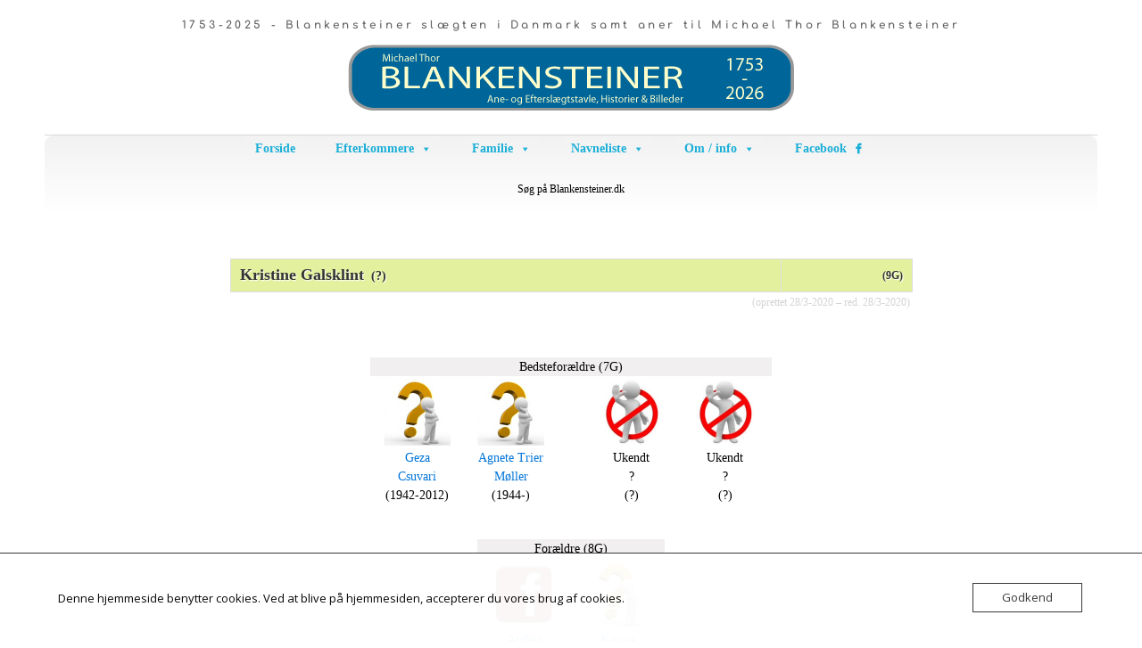

--- FILE ---
content_type: text/html; charset=UTF-8
request_url: https://www.blankensteiner.dk/efterkommere/9-generation/galsklint-kristine/
body_size: 17308
content:

<!DOCTYPE html>
<html lang="da-DK" class="no-js no-svg">
    <head>
        <meta charset="UTF-8">
        <!-- Mobile Specific Metas ================================================== -->
        <meta name="viewport" content="width=device-width, initial-scale=1, maximum-scale=1"/>

        <link rel="profile" href="http://gmpg.org/xfn/11"/>
        <link rel="pingback" href="https://www.blankensteiner.dk/xmlrpc.php"/>
        <meta name='robots' content='index, follow, max-image-preview:large, max-snippet:-1, max-video-preview:-1' />

	<!-- This site is optimized with the Yoast SEO plugin v26.8 - https://yoast.com/product/yoast-seo-wordpress/ -->
	<title>Galsklint, Kristine (?) - Blankensteiner.dk</title>
	<link rel="canonical" href="https://www.blankensteiner.dk/efterkommere/9-generation/galsklint-kristine/" />
	<meta property="og:locale" content="da_DK" />
	<meta property="og:type" content="article" />
	<meta property="og:title" content="Galsklint, Kristine (?) - Blankensteiner.dk" />
	<meta property="og:description" content="Kristine Galsklint  (?) (9G) (oprettet 28/3-2020 &#8211; red. 28/3-2020) &#8211; &#8211; &#8211; Bedsteforældre (7G) Geza Agnete Trier Ukendt Ukendt Csuvari Møller ? ? (1942-2012) (1944-) (?) (?) &nbsp; Forældre (8G) Anders Karina Csuvari Galsklint (1967-) (?) &nbsp; Kristine (8G) Kristine Galsklint (?) &#8211; &#8211; &#8211; &#8211; admin" />
	<meta property="og:url" content="https://www.blankensteiner.dk/efterkommere/9-generation/galsklint-kristine/" />
	<meta property="og:site_name" content="Blankensteiner.dk" />
	<meta property="article:publisher" content="https://www.facebook.com/blankensteiner.stamtrae/" />
	<meta property="article:modified_time" content="2020-03-28T21:30:32+00:00" />
	<meta property="og:image" content="https://usercontent.one/wp/www.blankensteiner.dk/wp-content/uploads/2018/06/ukendt.jpg?media=1659935824" />
	<meta name="twitter:card" content="summary_large_image" />
	<script type="application/ld+json" class="yoast-schema-graph">{"@context":"https://schema.org","@graph":[{"@type":"WebPage","@id":"https://www.blankensteiner.dk/efterkommere/9-generation/galsklint-kristine/","url":"https://www.blankensteiner.dk/efterkommere/9-generation/galsklint-kristine/","name":"Galsklint, Kristine (?) - Blankensteiner.dk","isPartOf":{"@id":"https://www.blankensteiner.dk/#website"},"primaryImageOfPage":{"@id":"https://www.blankensteiner.dk/efterkommere/9-generation/galsklint-kristine/#primaryimage"},"image":{"@id":"https://www.blankensteiner.dk/efterkommere/9-generation/galsklint-kristine/#primaryimage"},"thumbnailUrl":"https://www.blankensteiner.dk/wp-content/uploads/2018/06/ukendt.jpg","datePublished":"2020-03-28T21:29:13+00:00","dateModified":"2020-03-28T21:30:32+00:00","breadcrumb":{"@id":"https://www.blankensteiner.dk/efterkommere/9-generation/galsklint-kristine/#breadcrumb"},"inLanguage":"da-DK","potentialAction":[{"@type":"ReadAction","target":["https://www.blankensteiner.dk/efterkommere/9-generation/galsklint-kristine/"]}]},{"@type":"ImageObject","inLanguage":"da-DK","@id":"https://www.blankensteiner.dk/efterkommere/9-generation/galsklint-kristine/#primaryimage","url":"https://www.blankensteiner.dk/wp-content/uploads/2018/06/ukendt.jpg","contentUrl":"https://www.blankensteiner.dk/wp-content/uploads/2018/06/ukendt.jpg","width":150,"height":150},{"@type":"BreadcrumbList","@id":"https://www.blankensteiner.dk/efterkommere/9-generation/galsklint-kristine/#breadcrumb","itemListElement":[{"@type":"ListItem","position":1,"name":"Hjem","item":"https://www.blankensteiner.dk/"},{"@type":"ListItem","position":2,"name":"Efterkommere","item":"https://www.blankensteiner.dk/efterkommere/"},{"@type":"ListItem","position":3,"name":"9. Generation","item":"https://www.blankensteiner.dk/efterkommere/9-generation/"},{"@type":"ListItem","position":4,"name":"Galsklint, Kristine (?)"}]},{"@type":"WebSite","@id":"https://www.blankensteiner.dk/#website","url":"https://www.blankensteiner.dk/","name":"Blankensteiner.dk","description":"1753-2025 - Blankensteiner slægten i Danmark samt aner til Michael Thor Blankensteiner","publisher":{"@id":"https://www.blankensteiner.dk/#organization"},"potentialAction":[{"@type":"SearchAction","target":{"@type":"EntryPoint","urlTemplate":"https://www.blankensteiner.dk/?s={search_term_string}"},"query-input":{"@type":"PropertyValueSpecification","valueRequired":true,"valueName":"search_term_string"}}],"inLanguage":"da-DK"},{"@type":"Organization","@id":"https://www.blankensteiner.dk/#organization","name":"Blankensteiner.dk","url":"https://www.blankensteiner.dk/","logo":{"@type":"ImageObject","inLanguage":"da-DK","@id":"https://www.blankensteiner.dk/#/schema/logo/image/","url":"https://www.blankensteiner.dk/wp-content/uploads/2018/06/sla001e-e1529223239235.jpg","contentUrl":"https://www.blankensteiner.dk/wp-content/uploads/2018/06/sla001e-e1529223239235.jpg","width":286,"height":162,"caption":"Blankensteiner.dk"},"image":{"@id":"https://www.blankensteiner.dk/#/schema/logo/image/"},"sameAs":["https://www.facebook.com/blankensteiner.stamtrae/"]}]}</script>
	<!-- / Yoast SEO plugin. -->


<link rel='dns-prefetch' href='//fonts-static.group-cdn.one' />
<link rel="alternate" type="application/rss+xml" title="Blankensteiner.dk &raquo; Feed" href="https://www.blankensteiner.dk/feed/" />
<link rel="alternate" type="application/rss+xml" title="Blankensteiner.dk &raquo;-kommentar-feed" href="https://www.blankensteiner.dk/comments/feed/" />
<link rel="alternate" title="oEmbed (JSON)" type="application/json+oembed" href="https://www.blankensteiner.dk/wp-json/oembed/1.0/embed?url=https%3A%2F%2Fwww.blankensteiner.dk%2Fefterkommere%2F9-generation%2Fgalsklint-kristine%2F" />
<link rel="alternate" title="oEmbed (XML)" type="text/xml+oembed" href="https://www.blankensteiner.dk/wp-json/oembed/1.0/embed?url=https%3A%2F%2Fwww.blankensteiner.dk%2Fefterkommere%2F9-generation%2Fgalsklint-kristine%2F&#038;format=xml" />
<style id='wp-img-auto-sizes-contain-inline-css' type='text/css'>
img:is([sizes=auto i],[sizes^="auto," i]){contain-intrinsic-size:3000px 1500px}
/*# sourceURL=wp-img-auto-sizes-contain-inline-css */
</style>
<link rel='stylesheet' id='ot-google-fonts-via-onecom-cdn-comfortaa-css' href='https://fonts-static.group-cdn.one/fonts/google/comfortaa/comfortaa.css' type='text/css' media='all' />
<style id='wp-emoji-styles-inline-css' type='text/css'>

	img.wp-smiley, img.emoji {
		display: inline !important;
		border: none !important;
		box-shadow: none !important;
		height: 1em !important;
		width: 1em !important;
		margin: 0 0.07em !important;
		vertical-align: -0.1em !important;
		background: none !important;
		padding: 0 !important;
	}
/*# sourceURL=wp-emoji-styles-inline-css */
</style>
<style id='wp-block-library-inline-css' type='text/css'>
:root{--wp-block-synced-color:#7a00df;--wp-block-synced-color--rgb:122,0,223;--wp-bound-block-color:var(--wp-block-synced-color);--wp-editor-canvas-background:#ddd;--wp-admin-theme-color:#007cba;--wp-admin-theme-color--rgb:0,124,186;--wp-admin-theme-color-darker-10:#006ba1;--wp-admin-theme-color-darker-10--rgb:0,107,160.5;--wp-admin-theme-color-darker-20:#005a87;--wp-admin-theme-color-darker-20--rgb:0,90,135;--wp-admin-border-width-focus:2px}@media (min-resolution:192dpi){:root{--wp-admin-border-width-focus:1.5px}}.wp-element-button{cursor:pointer}:root .has-very-light-gray-background-color{background-color:#eee}:root .has-very-dark-gray-background-color{background-color:#313131}:root .has-very-light-gray-color{color:#eee}:root .has-very-dark-gray-color{color:#313131}:root .has-vivid-green-cyan-to-vivid-cyan-blue-gradient-background{background:linear-gradient(135deg,#00d084,#0693e3)}:root .has-purple-crush-gradient-background{background:linear-gradient(135deg,#34e2e4,#4721fb 50%,#ab1dfe)}:root .has-hazy-dawn-gradient-background{background:linear-gradient(135deg,#faaca8,#dad0ec)}:root .has-subdued-olive-gradient-background{background:linear-gradient(135deg,#fafae1,#67a671)}:root .has-atomic-cream-gradient-background{background:linear-gradient(135deg,#fdd79a,#004a59)}:root .has-nightshade-gradient-background{background:linear-gradient(135deg,#330968,#31cdcf)}:root .has-midnight-gradient-background{background:linear-gradient(135deg,#020381,#2874fc)}:root{--wp--preset--font-size--normal:16px;--wp--preset--font-size--huge:42px}.has-regular-font-size{font-size:1em}.has-larger-font-size{font-size:2.625em}.has-normal-font-size{font-size:var(--wp--preset--font-size--normal)}.has-huge-font-size{font-size:var(--wp--preset--font-size--huge)}.has-text-align-center{text-align:center}.has-text-align-left{text-align:left}.has-text-align-right{text-align:right}.has-fit-text{white-space:nowrap!important}#end-resizable-editor-section{display:none}.aligncenter{clear:both}.items-justified-left{justify-content:flex-start}.items-justified-center{justify-content:center}.items-justified-right{justify-content:flex-end}.items-justified-space-between{justify-content:space-between}.screen-reader-text{border:0;clip-path:inset(50%);height:1px;margin:-1px;overflow:hidden;padding:0;position:absolute;width:1px;word-wrap:normal!important}.screen-reader-text:focus{background-color:#ddd;clip-path:none;color:#444;display:block;font-size:1em;height:auto;left:5px;line-height:normal;padding:15px 23px 14px;text-decoration:none;top:5px;width:auto;z-index:100000}html :where(.has-border-color){border-style:solid}html :where([style*=border-top-color]){border-top-style:solid}html :where([style*=border-right-color]){border-right-style:solid}html :where([style*=border-bottom-color]){border-bottom-style:solid}html :where([style*=border-left-color]){border-left-style:solid}html :where([style*=border-width]){border-style:solid}html :where([style*=border-top-width]){border-top-style:solid}html :where([style*=border-right-width]){border-right-style:solid}html :where([style*=border-bottom-width]){border-bottom-style:solid}html :where([style*=border-left-width]){border-left-style:solid}html :where(img[class*=wp-image-]){height:auto;max-width:100%}:where(figure){margin:0 0 1em}html :where(.is-position-sticky){--wp-admin--admin-bar--position-offset:var(--wp-admin--admin-bar--height,0px)}@media screen and (max-width:600px){html :where(.is-position-sticky){--wp-admin--admin-bar--position-offset:0px}}

/*# sourceURL=wp-block-library-inline-css */
</style><style id='global-styles-inline-css' type='text/css'>
:root{--wp--preset--aspect-ratio--square: 1;--wp--preset--aspect-ratio--4-3: 4/3;--wp--preset--aspect-ratio--3-4: 3/4;--wp--preset--aspect-ratio--3-2: 3/2;--wp--preset--aspect-ratio--2-3: 2/3;--wp--preset--aspect-ratio--16-9: 16/9;--wp--preset--aspect-ratio--9-16: 9/16;--wp--preset--color--black: #000000;--wp--preset--color--cyan-bluish-gray: #abb8c3;--wp--preset--color--white: #ffffff;--wp--preset--color--pale-pink: #f78da7;--wp--preset--color--vivid-red: #cf2e2e;--wp--preset--color--luminous-vivid-orange: #ff6900;--wp--preset--color--luminous-vivid-amber: #fcb900;--wp--preset--color--light-green-cyan: #7bdcb5;--wp--preset--color--vivid-green-cyan: #00d084;--wp--preset--color--pale-cyan-blue: #8ed1fc;--wp--preset--color--vivid-cyan-blue: #0693e3;--wp--preset--color--vivid-purple: #9b51e0;--wp--preset--gradient--vivid-cyan-blue-to-vivid-purple: linear-gradient(135deg,rgb(6,147,227) 0%,rgb(155,81,224) 100%);--wp--preset--gradient--light-green-cyan-to-vivid-green-cyan: linear-gradient(135deg,rgb(122,220,180) 0%,rgb(0,208,130) 100%);--wp--preset--gradient--luminous-vivid-amber-to-luminous-vivid-orange: linear-gradient(135deg,rgb(252,185,0) 0%,rgb(255,105,0) 100%);--wp--preset--gradient--luminous-vivid-orange-to-vivid-red: linear-gradient(135deg,rgb(255,105,0) 0%,rgb(207,46,46) 100%);--wp--preset--gradient--very-light-gray-to-cyan-bluish-gray: linear-gradient(135deg,rgb(238,238,238) 0%,rgb(169,184,195) 100%);--wp--preset--gradient--cool-to-warm-spectrum: linear-gradient(135deg,rgb(74,234,220) 0%,rgb(151,120,209) 20%,rgb(207,42,186) 40%,rgb(238,44,130) 60%,rgb(251,105,98) 80%,rgb(254,248,76) 100%);--wp--preset--gradient--blush-light-purple: linear-gradient(135deg,rgb(255,206,236) 0%,rgb(152,150,240) 100%);--wp--preset--gradient--blush-bordeaux: linear-gradient(135deg,rgb(254,205,165) 0%,rgb(254,45,45) 50%,rgb(107,0,62) 100%);--wp--preset--gradient--luminous-dusk: linear-gradient(135deg,rgb(255,203,112) 0%,rgb(199,81,192) 50%,rgb(65,88,208) 100%);--wp--preset--gradient--pale-ocean: linear-gradient(135deg,rgb(255,245,203) 0%,rgb(182,227,212) 50%,rgb(51,167,181) 100%);--wp--preset--gradient--electric-grass: linear-gradient(135deg,rgb(202,248,128) 0%,rgb(113,206,126) 100%);--wp--preset--gradient--midnight: linear-gradient(135deg,rgb(2,3,129) 0%,rgb(40,116,252) 100%);--wp--preset--font-size--small: 13px;--wp--preset--font-size--medium: 20px;--wp--preset--font-size--large: 36px;--wp--preset--font-size--x-large: 42px;--wp--preset--spacing--20: 0.44rem;--wp--preset--spacing--30: 0.67rem;--wp--preset--spacing--40: 1rem;--wp--preset--spacing--50: 1.5rem;--wp--preset--spacing--60: 2.25rem;--wp--preset--spacing--70: 3.38rem;--wp--preset--spacing--80: 5.06rem;--wp--preset--shadow--natural: 6px 6px 9px rgba(0, 0, 0, 0.2);--wp--preset--shadow--deep: 12px 12px 50px rgba(0, 0, 0, 0.4);--wp--preset--shadow--sharp: 6px 6px 0px rgba(0, 0, 0, 0.2);--wp--preset--shadow--outlined: 6px 6px 0px -3px rgb(255, 255, 255), 6px 6px rgb(0, 0, 0);--wp--preset--shadow--crisp: 6px 6px 0px rgb(0, 0, 0);}:where(.is-layout-flex){gap: 0.5em;}:where(.is-layout-grid){gap: 0.5em;}body .is-layout-flex{display: flex;}.is-layout-flex{flex-wrap: wrap;align-items: center;}.is-layout-flex > :is(*, div){margin: 0;}body .is-layout-grid{display: grid;}.is-layout-grid > :is(*, div){margin: 0;}:where(.wp-block-columns.is-layout-flex){gap: 2em;}:where(.wp-block-columns.is-layout-grid){gap: 2em;}:where(.wp-block-post-template.is-layout-flex){gap: 1.25em;}:where(.wp-block-post-template.is-layout-grid){gap: 1.25em;}.has-black-color{color: var(--wp--preset--color--black) !important;}.has-cyan-bluish-gray-color{color: var(--wp--preset--color--cyan-bluish-gray) !important;}.has-white-color{color: var(--wp--preset--color--white) !important;}.has-pale-pink-color{color: var(--wp--preset--color--pale-pink) !important;}.has-vivid-red-color{color: var(--wp--preset--color--vivid-red) !important;}.has-luminous-vivid-orange-color{color: var(--wp--preset--color--luminous-vivid-orange) !important;}.has-luminous-vivid-amber-color{color: var(--wp--preset--color--luminous-vivid-amber) !important;}.has-light-green-cyan-color{color: var(--wp--preset--color--light-green-cyan) !important;}.has-vivid-green-cyan-color{color: var(--wp--preset--color--vivid-green-cyan) !important;}.has-pale-cyan-blue-color{color: var(--wp--preset--color--pale-cyan-blue) !important;}.has-vivid-cyan-blue-color{color: var(--wp--preset--color--vivid-cyan-blue) !important;}.has-vivid-purple-color{color: var(--wp--preset--color--vivid-purple) !important;}.has-black-background-color{background-color: var(--wp--preset--color--black) !important;}.has-cyan-bluish-gray-background-color{background-color: var(--wp--preset--color--cyan-bluish-gray) !important;}.has-white-background-color{background-color: var(--wp--preset--color--white) !important;}.has-pale-pink-background-color{background-color: var(--wp--preset--color--pale-pink) !important;}.has-vivid-red-background-color{background-color: var(--wp--preset--color--vivid-red) !important;}.has-luminous-vivid-orange-background-color{background-color: var(--wp--preset--color--luminous-vivid-orange) !important;}.has-luminous-vivid-amber-background-color{background-color: var(--wp--preset--color--luminous-vivid-amber) !important;}.has-light-green-cyan-background-color{background-color: var(--wp--preset--color--light-green-cyan) !important;}.has-vivid-green-cyan-background-color{background-color: var(--wp--preset--color--vivid-green-cyan) !important;}.has-pale-cyan-blue-background-color{background-color: var(--wp--preset--color--pale-cyan-blue) !important;}.has-vivid-cyan-blue-background-color{background-color: var(--wp--preset--color--vivid-cyan-blue) !important;}.has-vivid-purple-background-color{background-color: var(--wp--preset--color--vivid-purple) !important;}.has-black-border-color{border-color: var(--wp--preset--color--black) !important;}.has-cyan-bluish-gray-border-color{border-color: var(--wp--preset--color--cyan-bluish-gray) !important;}.has-white-border-color{border-color: var(--wp--preset--color--white) !important;}.has-pale-pink-border-color{border-color: var(--wp--preset--color--pale-pink) !important;}.has-vivid-red-border-color{border-color: var(--wp--preset--color--vivid-red) !important;}.has-luminous-vivid-orange-border-color{border-color: var(--wp--preset--color--luminous-vivid-orange) !important;}.has-luminous-vivid-amber-border-color{border-color: var(--wp--preset--color--luminous-vivid-amber) !important;}.has-light-green-cyan-border-color{border-color: var(--wp--preset--color--light-green-cyan) !important;}.has-vivid-green-cyan-border-color{border-color: var(--wp--preset--color--vivid-green-cyan) !important;}.has-pale-cyan-blue-border-color{border-color: var(--wp--preset--color--pale-cyan-blue) !important;}.has-vivid-cyan-blue-border-color{border-color: var(--wp--preset--color--vivid-cyan-blue) !important;}.has-vivid-purple-border-color{border-color: var(--wp--preset--color--vivid-purple) !important;}.has-vivid-cyan-blue-to-vivid-purple-gradient-background{background: var(--wp--preset--gradient--vivid-cyan-blue-to-vivid-purple) !important;}.has-light-green-cyan-to-vivid-green-cyan-gradient-background{background: var(--wp--preset--gradient--light-green-cyan-to-vivid-green-cyan) !important;}.has-luminous-vivid-amber-to-luminous-vivid-orange-gradient-background{background: var(--wp--preset--gradient--luminous-vivid-amber-to-luminous-vivid-orange) !important;}.has-luminous-vivid-orange-to-vivid-red-gradient-background{background: var(--wp--preset--gradient--luminous-vivid-orange-to-vivid-red) !important;}.has-very-light-gray-to-cyan-bluish-gray-gradient-background{background: var(--wp--preset--gradient--very-light-gray-to-cyan-bluish-gray) !important;}.has-cool-to-warm-spectrum-gradient-background{background: var(--wp--preset--gradient--cool-to-warm-spectrum) !important;}.has-blush-light-purple-gradient-background{background: var(--wp--preset--gradient--blush-light-purple) !important;}.has-blush-bordeaux-gradient-background{background: var(--wp--preset--gradient--blush-bordeaux) !important;}.has-luminous-dusk-gradient-background{background: var(--wp--preset--gradient--luminous-dusk) !important;}.has-pale-ocean-gradient-background{background: var(--wp--preset--gradient--pale-ocean) !important;}.has-electric-grass-gradient-background{background: var(--wp--preset--gradient--electric-grass) !important;}.has-midnight-gradient-background{background: var(--wp--preset--gradient--midnight) !important;}.has-small-font-size{font-size: var(--wp--preset--font-size--small) !important;}.has-medium-font-size{font-size: var(--wp--preset--font-size--medium) !important;}.has-large-font-size{font-size: var(--wp--preset--font-size--large) !important;}.has-x-large-font-size{font-size: var(--wp--preset--font-size--x-large) !important;}
/*# sourceURL=global-styles-inline-css */
</style>

<style id='classic-theme-styles-inline-css' type='text/css'>
/*! This file is auto-generated */
.wp-block-button__link{color:#fff;background-color:#32373c;border-radius:9999px;box-shadow:none;text-decoration:none;padding:calc(.667em + 2px) calc(1.333em + 2px);font-size:1.125em}.wp-block-file__button{background:#32373c;color:#fff;text-decoration:none}
/*# sourceURL=/wp-includes/css/classic-themes.min.css */
</style>
<link rel='stylesheet' id='oc_cb_css_fr-css' href='https://usercontent.one/wp/www.blankensteiner.dk/wp-content/plugins/onecom-themes-plugins/assets/min-css/cookie-banner-frontend.min.css?ver=5.0.3&media=1659935824' type='text/css' media='all' />
<link rel='stylesheet' id='ivory-search-styles-css' href='https://usercontent.one/wp/www.blankensteiner.dk/wp-content/plugins/add-search-to-menu/public/css/ivory-search.min.css?ver=5.5.14&media=1659935824' type='text/css' media='all' />
<link rel='stylesheet' id='megamenu-css' href='https://usercontent.one/wp/www.blankensteiner.dk/wp-content/uploads/maxmegamenu/style.css?media=1659935824?ver=2d4195' type='text/css' media='all' />
<link rel='stylesheet' id='dashicons-css' href='https://www.blankensteiner.dk/wp-includes/css/dashicons.min.css?ver=6.9' type='text/css' media='all' />
<link rel='stylesheet' id='comfortaa-google-font-css' href='//fonts-static.group-cdn.one/fonts/google/comfortaa/comfortaa.css?ver=6.9' type='text/css' media='all' />
<link rel='stylesheet' id='style-house-painter-all-css' href='https://usercontent.one/wp/www.blankensteiner.dk/wp-content/themes/house-painter/assets/min-css/style.min.css?ver=5.3.5&media=1659935824' type='text/css' media='all' />
<link rel='stylesheet' id='wpdreams-asl-basic-css' href='https://usercontent.one/wp/www.blankensteiner.dk/wp-content/plugins/ajax-search-lite/css/style.basic.css?ver=4.13.4&media=1659935824' type='text/css' media='all' />
<style id='wpdreams-asl-basic-inline-css' type='text/css'>

					div[id*='ajaxsearchlitesettings'].searchsettings .asl_option_inner label {
						font-size: 0px !important;
						color: rgba(0, 0, 0, 0);
					}
					div[id*='ajaxsearchlitesettings'].searchsettings .asl_option_inner label:after {
						font-size: 11px !important;
						position: absolute;
						top: 0;
						left: 0;
						z-index: 1;
					}
					.asl_w_container {
						width: 100%;
						margin: 0px 0px 0px 0px;
						min-width: 200px;
					}
					div[id*='ajaxsearchlite'].asl_m {
						width: 100%;
					}
					div[id*='ajaxsearchliteres'].wpdreams_asl_results div.resdrg span.highlighted {
						font-weight: bold;
						color: rgba(217, 49, 43, 1);
						background-color: rgba(238, 238, 238, 1);
					}
					div[id*='ajaxsearchliteres'].wpdreams_asl_results .results img.asl_image {
						width: 70px;
						height: 70px;
						object-fit: cover;
					}
					div[id*='ajaxsearchlite'].asl_r .results {
						max-height: none;
					}
					div[id*='ajaxsearchlite'].asl_r {
						position: absolute;
					}
				
						div.asl_r.asl_w.vertical .results .item::after {
							display: block;
							position: absolute;
							bottom: 0;
							content: '';
							height: 1px;
							width: 100%;
							background: #D8D8D8;
						}
						div.asl_r.asl_w.vertical .results .item.asl_last_item::after {
							display: none;
						}
					
/*# sourceURL=wpdreams-asl-basic-inline-css */
</style>
<link rel='stylesheet' id='wpdreams-asl-instance-css' href='https://usercontent.one/wp/www.blankensteiner.dk/wp-content/plugins/ajax-search-lite/css/style-simple-red.css?ver=4.13.4&media=1659935824' type='text/css' media='all' />
<script type="text/javascript" src="https://www.blankensteiner.dk/wp-includes/js/jquery/jquery.min.js?ver=3.7.1" id="jquery-core-js"></script>
<script type="text/javascript" src="https://www.blankensteiner.dk/wp-includes/js/jquery/jquery-migrate.min.js?ver=3.4.1" id="jquery-migrate-js"></script>
<link rel="https://api.w.org/" href="https://www.blankensteiner.dk/wp-json/" /><link rel="alternate" title="JSON" type="application/json" href="https://www.blankensteiner.dk/wp-json/wp/v2/pages/25210" /><link rel="EditURI" type="application/rsd+xml" title="RSD" href="https://www.blankensteiner.dk/xmlrpc.php?rsd" />
<meta name="generator" content="WordPress 6.9" />
<link rel='shortlink' href='https://www.blankensteiner.dk/?p=25210' />
<style>[class*=" icon-oc-"],[class^=icon-oc-]{speak:none;font-style:normal;font-weight:400;font-variant:normal;text-transform:none;line-height:1;-webkit-font-smoothing:antialiased;-moz-osx-font-smoothing:grayscale}.icon-oc-one-com-white-32px-fill:before{content:"901"}.icon-oc-one-com:before{content:"900"}#one-com-icon,.toplevel_page_onecom-wp .wp-menu-image{speak:none;display:flex;align-items:center;justify-content:center;text-transform:none;line-height:1;-webkit-font-smoothing:antialiased;-moz-osx-font-smoothing:grayscale}.onecom-wp-admin-bar-item>a,.toplevel_page_onecom-wp>.wp-menu-name{font-size:16px;font-weight:400;line-height:1}.toplevel_page_onecom-wp>.wp-menu-name img{width:69px;height:9px;}.wp-submenu-wrap.wp-submenu>.wp-submenu-head>img{width:88px;height:auto}.onecom-wp-admin-bar-item>a img{height:7px!important}.onecom-wp-admin-bar-item>a img,.toplevel_page_onecom-wp>.wp-menu-name img{opacity:.8}.onecom-wp-admin-bar-item.hover>a img,.toplevel_page_onecom-wp.wp-has-current-submenu>.wp-menu-name img,li.opensub>a.toplevel_page_onecom-wp>.wp-menu-name img{opacity:1}#one-com-icon:before,.onecom-wp-admin-bar-item>a:before,.toplevel_page_onecom-wp>.wp-menu-image:before{content:'';position:static!important;background-color:rgba(240,245,250,.4);border-radius:102px;width:18px;height:18px;padding:0!important}.onecom-wp-admin-bar-item>a:before{width:14px;height:14px}.onecom-wp-admin-bar-item.hover>a:before,.toplevel_page_onecom-wp.opensub>a>.wp-menu-image:before,.toplevel_page_onecom-wp.wp-has-current-submenu>.wp-menu-image:before{background-color:#76b82a}.onecom-wp-admin-bar-item>a{display:inline-flex!important;align-items:center;justify-content:center}#one-com-logo-wrapper{font-size:4em}#one-com-icon{vertical-align:middle}.imagify-welcome{display:none !important;}</style>				<link rel="preconnect" href="https://fonts.gstatic.com" crossorigin />
				<link rel="preload" as="style" href="//fonts.googleapis.com/css?family=Open+Sans&display=swap" />
								<link rel="stylesheet" href="//fonts.googleapis.com/css?family=Open+Sans&display=swap" media="all" />
				<link rel="icon" href="https://usercontent.one/wp/www.blankensteiner.dk/wp-content/uploads/2022/01/cropped-blankensteiner-logo-32x32.gif?media=1659935824" sizes="32x32" />
<link rel="icon" href="https://usercontent.one/wp/www.blankensteiner.dk/wp-content/uploads/2022/01/cropped-blankensteiner-logo-192x192.gif?media=1659935824" sizes="192x192" />
<link rel="apple-touch-icon" href="https://usercontent.one/wp/www.blankensteiner.dk/wp-content/uploads/2022/01/cropped-blankensteiner-logo-180x180.gif?media=1659935824" />
<meta name="msapplication-TileImage" content="https://usercontent.one/wp/www.blankensteiner.dk/wp-content/uploads/2022/01/cropped-blankensteiner-logo-270x270.gif?media=1659935824" />
<style type="text/css">/** Mega Menu CSS: fs **/</style>
        


<style type="text/css">

            /* Primary Skin Color */
        #primary-nav ul li.current_page_item,
        #primary-nav ul li:hover > a {
            color: rgba(246,83,71,1);
        }
        .highlight-big-text {
            color: rgba(246,83,71,1);
        }
        .button,
        .button:visited,
        .onecom-webshop-main .button,
        .onecom-webshop-main .button.button-back,
        .onecom-webshop-main .button:visited,
        .small-text,
        #wp-calendar thead th,
        #sticky_menu li.current-menu-item > a {
            background-color: rgba(246,83,71,1);
        }
        section h2:after,
        h2.left-line:after,
        h2.center-line:after{
            border-color: rgba(246,83,71,1);
        }

        /* Secondary Skin Color */
        .skin-bg {
            background-color: rgba(64,120,183,1);
        }

        body{color:#000000;}.onecom-webshop-main svg {fill:#000000;}.site-logo h1{font-family:"Times New Roman", sans-serif;font-size:48px;font-style:normal;font-weight:bold;line-height:38px;text-decoration:none;}#primary-nav ul li a{font-family:Trebuchet MS;font-size:12px;font-style:normal;font-weight:normal;line-height:15px;text-decoration:none;}body, body p, .section-content, .section-content p, .sidebar, .featured-box, .main-content-box, .main-content-box p, .plan-content, .widget-content, .textwidget, .highlighted-text, .package-highlights{font-family:Palatino, Palatino Linotype, Palatino LT STD, Book Antiqua, Georgia, serif;font-size:14px;font-style:normal;font-weight:400;line-height:15px;text-decoration:none;}.onecom-webshop-main *, .main-content-box .onecom-webshop-main h1, .main-content-box .onecom-webshop-main h2 {font-family:Palatino, Palatino Linotype, Palatino LT STD, Book Antiqua, Georgia, serif;font-size:14px;font-style:normal;font-weight:400;line-height:15px;text-decoration:none;}h1, .section-content h1, .featured-box h1, .main-content-box h1, .plan-content h1, .widget-content h1, .textwidget h1, .service-details h1{font-family:"Times New Roman", sans-serif;font-size:48px;font-style:normal;font-weight:bold;line-height:57px;text-decoration:none;}h2, .page h2, .section-content h2, .featured-box h2, .main-content-box h2, .plan-content h2, .widget-content h2, .textwidget h2, .service-details h2{font-family:"Times New Roman", sans-serif;font-size:30px;font-style:normal;font-weight:400;line-height:36px;text-decoration:none;}h3, .section-content h3, .featured-box h3, .main-content-box h3, .plan-content h3, .widget-content h3, .textwidget h3, .service-details h3{font-family:"Times New Roman", sans-serif;font-size:26px;font-style:normal;font-weight:400;line-height:32px;text-decoration:none;}h4, .section-content h4, .featured-box h4, .main-content-box h4, .plan-content h4, .widget-content h4, .textwidget h4, .service-details h4{font-family:"Times New Roman", sans-serif;font-size:20px;font-style:normal;font-weight:400;line-height:32px;text-decoration:none;}h5, .section-content h5, .featured-box h5, .main-content-box h5, .plan-content h5, .widget-content h5, .textwidget h5, .service-details h5{font-family:Comfortaa;font-size:14px;font-style:normal;font-weight:400;line-height:30px;text-decoration:none;}h6, .section-content h6, .featured-box h6, .main-content-box h6, .plan-content h6, .widget-content h6, .textwidget h6, .site-logo h6, .service-details h6{font-family:Comfortaa;font-size:12px;font-style:normal;font-weight:400;line-height:21px;text-decoration:none;}.home-banner .banner-caption h2{font-family:"Times New Roman", sans-serif;font-size:30px;font-style:normal;font-weight:normal;line-height:36px;text-decoration:none;}.home-banner .banner-caption h2{text-shadow:0 0 0 #cccccc;}.banner-description{font-family:Comfortaa;font-size:14px;font-style:normal;font-weight:normal;line-height:21px;text-decoration:none;}.banner-description{text-shadow:0 0 0 #cccccc;}.section-title h2 {font-family:"Times New Roman", sans-serif;font-size:30px;font-style:normal;font-weight:400;line-height:36px;text-decoration:none;}.section-content.testimonial-content, .section-content.testimonial-content p{font-family:"Times New Roman", sans-serif;font-size:30px;font-style:normal;font-weight:normal;line-height:36px;text-decoration:none;}.section-content, .section-content p{font-family:Comfortaa;font-size:14px;font-style:normal;font-weight:400;line-height:20px;text-decoration:none;}.button, a.button:visited{font-family:Comfortaa;font-size:14px;font-style:normal;font-weight:normal;line-height:60px;text-decoration:none;}.banner-button .button, .banner-button a.button:visited{font-family:Comfortaa;font-size:12px;font-style:normal;font-weight:normal;line-height:60px;text-decoration:none;}.button.small-text, a.button.small-text:visited{font-family:Comfortaa;font-size:12px;font-style:normal;font-weight:normal;line-height:60px;text-decoration:none;}[type="submit"].button, [type="submit"].button:visited{font-family:Comfortaa;font-size:14px;font-style:normal;font-weight:normal;line-height:30px;text-decoration:none;}.footer-widgets, .footer-widgets div, .footer-widgets p, .footer-widgets li {font-family:Comfortaa;font-size:12px;font-style:normal;font-weight:normal;line-height:22px;text-decoration:none;}/* Your custom CSS goes here */

</style>

        <link rel='stylesheet' id='responsive-css'  href='https://usercontent.one/wp/www.blankensteiner.dk/wp-content/themes/house-painter/assets/css/responsive.css?ver=5.3.5&media=1659935824' type='text/css' media='all' />

            </head>

    <body class="wp-singular page-template-default page page-id-25210 page-child parent-pageid-5987 wp-theme-house-painter house-painter mega-menu-primary-house-painter mega-menu-mobile-house-painter">
        <!-- START master wrapper -->
        <div id="wrapper">
            <!-- START page wrapper -->
            <div id="page">
                <!-- START header container-->
                <header id="site-header" role="banner">
                    <div class="container">
                        <div class="row">
                            <div class="col-md-12 text-center site-logo-box">
                                <button class="menu-toggle mobile-only" aria-controls="sticky_menu" aria-expanded="false">Menu</button> 
                            </div>
                            <div class="col-md-12 text-center">
                                                                    <div class="site-logo">
                                                                                    <h6>1753-2025 - Blankensteiner slægten i Danmark samt aner til Michael Thor Blankensteiner</h6>
    
                                        <h1 class="site-title">
                                            <a href="https://www.blankensteiner.dk/" rel="home">
                                                <img src="https://usercontent.one/wp/www.blankensteiner.dk/wp-content/uploads/2025/12/blankensteiner-logo.gif?media=1659935824" alt="Blankensteiner.dk" role="logo" />                                            </a>
                                        </h1>
                                    </div>
                                    <!-- END logo container -->
                            </div>
                            <div class="col-md-12 desktop-only text-center">
                                <!-- START nav container -->
                                <nav class="nav primary-nav" id="primary-nav" role="navigation">
                                    <div id="mega-menu-wrap-primary_house_painter" class="mega-menu-wrap"><div class="mega-menu-toggle"><div class="mega-toggle-blocks-left"></div><div class="mega-toggle-blocks-center"></div><div class="mega-toggle-blocks-right"><div class='mega-toggle-block mega-menu-toggle-block mega-toggle-block-1' id='mega-toggle-block-1' tabindex='0'><button class='mega-toggle-standard mega-toggle-label' aria-expanded='false'><span class='mega-toggle-label-closed'>MENU</span><span class='mega-toggle-label-open'>MENU</span></button></div></div></div><ul id="mega-menu-primary_house_painter" class="mega-menu max-mega-menu mega-menu-horizontal mega-no-js" data-event="hover_intent" data-effect="fade_up" data-effect-speed="200" data-effect-mobile="disabled" data-effect-speed-mobile="0" data-mobile-force-width="false" data-second-click="go" data-document-click="collapse" data-vertical-behaviour="standard" data-breakpoint="600" data-unbind="true" data-mobile-state="collapse_all" data-mobile-direction="vertical" data-hover-intent-timeout="300" data-hover-intent-interval="100"><li class="mega-menu-item mega-menu-item-type-post_type mega-menu-item-object-page mega-menu-item-home mega-align-bottom-right mega-menu-flyout mega-menu-item-41" id="mega-menu-item-41"><a class="mega-menu-link" href="https://www.blankensteiner.dk/" tabindex="0">Forside</a></li><li class="mega-menu-item mega-menu-item-type-post_type mega-menu-item-object-page mega-current-page-ancestor mega-menu-item-has-children mega-menu-megamenu mega-menu-grid mega-align-bottom-left mega-menu-grid mega-menu-item-117" id="mega-menu-item-117"><a class="mega-menu-link" href="https://www.blankensteiner.dk/efterkommere/" aria-expanded="false" tabindex="0">Efterkommere<span class="mega-indicator" aria-hidden="true"></span></a>
<ul class="mega-sub-menu" role='presentation'>
<li class="mega-menu-row" id="mega-menu-117-0">
	<ul class="mega-sub-menu" style='--columns:12' role='presentation'>
<li class="mega-menu-column mega-menu-columns-12-of-12" style="--columns:12; --span:12" id="mega-menu-117-0-0">
		<ul class="mega-sub-menu">
<li class="mega-menu-item mega-menu-item-type-widget widget_text mega-menu-item-text-7" id="mega-menu-item-text-7">			<div class="textwidget"><p>Her finder du efterkommerne af den første Blankensteiner i Danmark. Johan Georg er selv den 1.GENERATION, mens hans børn, børnebørn osv. kommer i de efterfølgende generationer.</p>
</div>
		</li>		</ul>
</li>	</ul>
</li><li class="mega-menu-row" id="mega-menu-117-1">
	<ul class="mega-sub-menu" style='--columns:12' role='presentation'>
<li class="mega-menu-column mega-menu-columns-3-of-12" style="--columns:12; --span:3" id="mega-menu-117-1-0">
		<ul class="mega-sub-menu">
<li class="mega-menu-item mega-menu-item-type-post_type mega-menu-item-object-page mega-menu-item-135" id="mega-menu-item-135"><a class="mega-menu-link" href="https://www.blankensteiner.dk/efterkommere/1-generation/">1. Generation</a></li><li class="mega-menu-item mega-menu-item-type-post_type mega-menu-item-object-page mega-menu-item-3385" id="mega-menu-item-3385"><a class="mega-menu-link" href="https://www.blankensteiner.dk/efterkommere/5-generation/">5. Generation</a></li><li class="mega-menu-item mega-menu-item-type-post_type mega-menu-item-object-page mega-current-page-ancestor mega-menu-item-13349" id="mega-menu-item-13349"><a class="mega-menu-link" href="https://www.blankensteiner.dk/efterkommere/9-generation/">9. Generation</a></li>		</ul>
</li><li class="mega-menu-column mega-menu-columns-3-of-12" style="--columns:12; --span:3" id="mega-menu-117-1-1">
		<ul class="mega-sub-menu">
<li class="mega-menu-item mega-menu-item-type-post_type mega-menu-item-object-page mega-menu-item-195" id="mega-menu-item-195"><a class="mega-menu-link" href="https://www.blankensteiner.dk/efterkommere/2-generation/">2. Generation</a></li><li class="mega-menu-item mega-menu-item-type-post_type mega-menu-item-object-page mega-menu-item-4773" id="mega-menu-item-4773"><a class="mega-menu-link" href="https://www.blankensteiner.dk/efterkommere/6-generation/">6. Generation</a></li><li class="mega-menu-item mega-menu-item-type-post_type mega-menu-item-object-page mega-menu-item-13353" id="mega-menu-item-13353"><a class="mega-menu-link" href="https://www.blankensteiner.dk/efterkommere/10-generation/">10. Generation</a></li>		</ul>
</li><li class="mega-menu-column mega-menu-columns-3-of-12" style="--columns:12; --span:3" id="mega-menu-117-1-2">
		<ul class="mega-sub-menu">
<li class="mega-menu-item mega-menu-item-type-post_type mega-menu-item-object-page mega-menu-item-1294" id="mega-menu-item-1294"><a class="mega-menu-link" href="https://www.blankensteiner.dk/efterkommere/3-generation/">3. Generation</a></li><li class="mega-menu-item mega-menu-item-type-post_type mega-menu-item-object-page mega-menu-item-7258" id="mega-menu-item-7258"><a class="mega-menu-link" href="https://www.blankensteiner.dk/efterkommere/7-generation/">7. Generation</a></li><li class="mega-menu-item mega-menu-item-type-post_type mega-menu-item-object-page mega-menu-item-13352" id="mega-menu-item-13352"><a class="mega-menu-link" href="https://www.blankensteiner.dk/efterkommere/11-generation/">11. Generation</a></li>		</ul>
</li><li class="mega-menu-column mega-menu-columns-3-of-12" style="--columns:12; --span:3" id="mega-menu-117-1-3">
		<ul class="mega-sub-menu">
<li class="mega-menu-item mega-menu-item-type-post_type mega-menu-item-object-page mega-menu-item-2083" id="mega-menu-item-2083"><a class="mega-menu-link" href="https://www.blankensteiner.dk/efterkommere/4-generation/">4. Generation</a></li><li class="mega-menu-item mega-menu-item-type-post_type mega-menu-item-object-page mega-menu-item-13350" id="mega-menu-item-13350"><a class="mega-menu-link" href="https://www.blankensteiner.dk/efterkommere/8-generation/">8. Generation</a></li><li class="mega-menu-item mega-menu-item-type-post_type mega-menu-item-object-page mega-menu-item-13354" id="mega-menu-item-13354"><a class="mega-menu-link" href="https://www.blankensteiner.dk/efterkommere/12-generation/">12. Generation</a></li>		</ul>
</li>	</ul>
</li><li class="mega-menu-row" id="mega-menu-117-2">
	<ul class="mega-sub-menu" style='--columns:12' role='presentation'>
<li class="mega-menu-column mega-menu-columns-12-of-12" style="--columns:12; --span:12" id="mega-menu-117-2-0">
		<ul class="mega-sub-menu">
<li class="mega-menu-item mega-menu-item-type-widget widget_text mega-menu-item-text-11" id="mega-menu-item-text-11">			<div class="textwidget"><hr />
</div>
		</li>		</ul>
</li>	</ul>
</li><li class="mega-menu-row" id="mega-menu-117-3">
	<ul class="mega-sub-menu" style='--columns:12' role='presentation'>
<li class="mega-menu-column mega-menu-columns-4-of-12" style="--columns:12; --span:4" id="mega-menu-117-3-0"></li><li class="mega-menu-column mega-menu-columns-4-of-12" style="--columns:12; --span:4" id="mega-menu-117-3-1">
		<ul class="mega-sub-menu">
<li class="mega-menu-item mega-menu-item-type-post_type mega-menu-item-object-page mega-current-page-ancestor mega-menu-item-3380" id="mega-menu-item-3380"><a class="mega-menu-link" href="https://www.blankensteiner.dk/efterkommere/">Oversigt / Historier</a></li>		</ul>
</li>	</ul>
</li><li class="mega-menu-row" id="mega-menu-117-4">
	<ul class="mega-sub-menu" style='--columns:12' role='presentation'>
<li class="mega-menu-column mega-menu-columns-3-of-12" style="--columns:12; --span:3" id="mega-menu-117-4-0"></li>	</ul>
</li></ul>
</li><li class="mega-menu-item mega-menu-item-type-post_type mega-menu-item-object-page mega-menu-item-has-children mega-menu-megamenu mega-menu-grid mega-align-bottom-right mega-menu-grid mega-menu-item-2765" id="mega-menu-item-2765"><a class="mega-menu-link" href="https://www.blankensteiner.dk/familie/" aria-expanded="false" tabindex="0">Familie<span class="mega-indicator" aria-hidden="true"></span></a>
<ul class="mega-sub-menu" role='presentation'>
<li class="mega-menu-row" id="mega-menu-2765-0">
	<ul class="mega-sub-menu" style='--columns:12' role='presentation'>
<li class="mega-menu-column mega-menu-columns-12-of-12" style="--columns:12; --span:12" id="mega-menu-2765-0-0">
		<ul class="mega-sub-menu">
<li class="mega-menu-item mega-menu-item-type-widget widget_text mega-menu-item-text-8" id="mega-menu-item-text-8">			<div class="textwidget"><p>Her finder du vores, Michael &amp; Anni´s aner. De oprettes slavisk for hver generation.<br />
En lidt mere detaljeret oversigt, kan ses ved at klikke på OVERSIGT.</p>
</div>
		</li>		</ul>
</li>	</ul>
</li><li class="mega-menu-row" id="mega-menu-2765-1">
	<ul class="mega-sub-menu" style='--columns:12' role='presentation'>
<li class="mega-menu-column mega-menu-columns-3-of-12" style="--columns:12; --span:3" id="mega-menu-2765-1-0">
		<ul class="mega-sub-menu">
<li class="mega-menu-item mega-menu-item-type-post_type mega-menu-item-object-page mega-menu-item-3480" id="mega-menu-item-3480"><a class="mega-menu-link" href="https://www.blankensteiner.dk/familie/">Oversigt</a></li>		</ul>
</li><li class="mega-menu-column mega-menu-columns-4-of-12" style="--columns:12; --span:4" id="mega-menu-2765-1-1"></li><li class="mega-menu-column mega-menu-columns-4-of-12" style="--columns:12; --span:4" id="mega-menu-2765-1-2"></li>	</ul>
</li></ul>
</li><li class="mega-menu-item mega-menu-item-type-post_type mega-menu-item-object-page mega-menu-item-has-children mega-menu-megamenu mega-menu-grid mega-align-bottom-right mega-menu-grid mega-menu-item-671" id="mega-menu-item-671"><a class="mega-menu-link" href="https://www.blankensteiner.dk/navneliste/" aria-expanded="false" tabindex="0">Navneliste<span class="mega-indicator" aria-hidden="true"></span></a>
<ul class="mega-sub-menu" role='presentation'>
<li class="mega-menu-row" id="mega-menu-671-0">
	<ul class="mega-sub-menu" style='--columns:12' role='presentation'>
<li class="mega-menu-column mega-menu-columns-12-of-12" style="--columns:12; --span:12" id="mega-menu-671-0-0">
		<ul class="mega-sub-menu">
<li class="mega-menu-item mega-menu-item-type-widget widget_text mega-menu-item-text-9" id="mega-menu-item-text-9">			<div class="textwidget"><p>Her listes ALLE personer, inklusive ægtefæller / samlevere, som er oprettet i dette online stamtræ. Alle føres ind alfabetisk efter det efternavn de havde ved fødslen.</p>
</div>
		</li>		</ul>
</li>	</ul>
</li><li class="mega-menu-row" id="mega-menu-671-1">
	<ul class="mega-sub-menu" style='--columns:12' role='presentation'>
<li class="mega-menu-column mega-menu-columns-3-of-12" style="--columns:12; --span:3" id="mega-menu-671-1-0">
		<ul class="mega-sub-menu">
<li class="mega-menu-item mega-menu-item-type-post_type mega-menu-item-object-page mega-menu-item-1042" id="mega-menu-item-1042"><a class="mega-menu-link" href="https://www.blankensteiner.dk/navneliste/navneliste-a/">Navneliste – A</a></li><li class="mega-menu-item mega-menu-item-type-post_type mega-menu-item-object-page mega-menu-item-959" id="mega-menu-item-959"><a class="mega-menu-link" href="https://www.blankensteiner.dk/navneliste/navneliste-b/">Navneliste – B</a></li><li class="mega-menu-item mega-menu-item-type-post_type mega-menu-item-object-page mega-menu-item-2306" id="mega-menu-item-2306"><a class="mega-menu-link" href="https://www.blankensteiner.dk/navneliste/navneliste-c/">Navneliste – C</a></li><li class="mega-menu-item mega-menu-item-type-post_type mega-menu-item-object-page mega-menu-item-4749" id="mega-menu-item-4749"><a class="mega-menu-link" href="https://www.blankensteiner.dk/navneliste/navneliste-d/">Navneliste – D</a></li><li class="mega-menu-item mega-menu-item-type-post_type mega-menu-item-object-page mega-menu-item-6036" id="mega-menu-item-6036"><a class="mega-menu-link" href="https://www.blankensteiner.dk/navneliste/navneliste-e/">Navneliste – E</a></li><li class="mega-menu-item mega-menu-item-type-post_type mega-menu-item-object-page mega-menu-item-1284" id="mega-menu-item-1284"><a class="mega-menu-link" href="https://www.blankensteiner.dk/navneliste/navneliste-f/">Navneliste – F</a></li><li class="mega-menu-item mega-menu-item-type-post_type mega-menu-item-object-page mega-menu-item-701" id="mega-menu-item-701"><a class="mega-menu-link" href="https://www.blankensteiner.dk/navneliste/navneliste-g/">Navneliste – G</a></li>		</ul>
</li><li class="mega-menu-column mega-menu-columns-3-of-12" style="--columns:12; --span:3" id="mega-menu-671-1-1">
		<ul class="mega-sub-menu">
<li class="mega-menu-item mega-menu-item-type-post_type mega-menu-item-object-page mega-menu-item-2261" id="mega-menu-item-2261"><a class="mega-menu-link" href="https://www.blankensteiner.dk/navneliste/navneliste-h/">Navneliste – H</a></li><li class="mega-menu-item mega-menu-item-type-post_type mega-menu-item-object-page mega-menu-item-2140" id="mega-menu-item-2140"><a class="mega-menu-link" href="https://www.blankensteiner.dk/navneliste/navneliste-i/">Navneliste – I</a></li><li class="mega-menu-item mega-menu-item-type-post_type mega-menu-item-object-page mega-menu-item-1219" id="mega-menu-item-1219"><a class="mega-menu-link" href="https://www.blankensteiner.dk/navneliste/navneliste-j/">Navneliste – J</a></li><li class="mega-menu-item mega-menu-item-type-post_type mega-menu-item-object-page mega-menu-item-1162" id="mega-menu-item-1162"><a class="mega-menu-link" href="https://www.blankensteiner.dk/navneliste/navneliste-k/">Navneliste – K</a></li><li class="mega-menu-item mega-menu-item-type-post_type mega-menu-item-object-page mega-menu-item-2185" id="mega-menu-item-2185"><a class="mega-menu-link" href="https://www.blankensteiner.dk/navneliste/navneliste-l/">Navneliste – L</a></li><li class="mega-menu-item mega-menu-item-type-post_type mega-menu-item-object-page mega-menu-item-3792" id="mega-menu-item-3792"><a class="mega-menu-link" href="https://www.blankensteiner.dk/navneliste/navneliste-m/">Navneliste – M</a></li><li class="mega-menu-item mega-menu-item-type-post_type mega-menu-item-object-page mega-menu-item-2509" id="mega-menu-item-2509"><a class="mega-menu-link" href="https://www.blankensteiner.dk/navneliste/navneliste-n/">Navneliste – N</a></li>		</ul>
</li><li class="mega-menu-column mega-menu-columns-3-of-12" style="--columns:12; --span:3" id="mega-menu-671-1-2">
		<ul class="mega-sub-menu">
<li class="mega-menu-item mega-menu-item-type-post_type mega-menu-item-object-page mega-menu-item-3512" id="mega-menu-item-3512"><a class="mega-menu-link" href="https://www.blankensteiner.dk/navneliste/navneliste-o/">Navneliste – O</a></li><li class="mega-menu-item mega-menu-item-type-post_type mega-menu-item-object-page mega-menu-item-1813" id="mega-menu-item-1813"><a class="mega-menu-link" href="https://www.blankensteiner.dk/navneliste/navneliste-p/">Navneliste – P</a></li><li class="mega-menu-item mega-menu-item-type-post_type mega-menu-item-object-page mega-menu-item-23329" id="mega-menu-item-23329"><a class="mega-menu-link" href="https://www.blankensteiner.dk/navneliste/navneliste-q/">Navneliste – Q</a></li><li class="mega-menu-item mega-menu-item-type-post_type mega-menu-item-object-page mega-menu-item-4093" id="mega-menu-item-4093"><a class="mega-menu-link" href="https://www.blankensteiner.dk/navneliste/navneliste-r/">Navneliste – R</a></li><li class="mega-menu-item mega-menu-item-type-post_type mega-menu-item-object-page mega-menu-item-1483" id="mega-menu-item-1483"><a class="mega-menu-link" href="https://www.blankensteiner.dk/navneliste/navneliste-s/">Navneliste – S</a></li><li class="mega-menu-item mega-menu-item-type-post_type mega-menu-item-object-page mega-menu-item-1550" id="mega-menu-item-1550"><a class="mega-menu-link" href="https://www.blankensteiner.dk/navneliste/navneliste-t/">Navneliste – T</a></li><li class="mega-menu-item mega-menu-item-type-post_type mega-menu-item-object-page mega-menu-item-24006" id="mega-menu-item-24006"><a class="mega-menu-link" href="https://www.blankensteiner.dk/navneliste/navneliste-u/">Navneliste – U</a></li>		</ul>
</li><li class="mega-menu-column mega-menu-columns-3-of-12" style="--columns:12; --span:3" id="mega-menu-671-1-3">
		<ul class="mega-sub-menu">
<li class="mega-menu-item mega-menu-item-type-post_type mega-menu-item-object-page mega-menu-item-7125" id="mega-menu-item-7125"><a class="mega-menu-link" href="https://www.blankensteiner.dk/navneliste/navneliste-v/">Navneliste – V</a></li><li class="mega-menu-item mega-menu-item-type-post_type mega-menu-item-object-page mega-menu-item-708" id="mega-menu-item-708"><a class="mega-menu-link" href="https://www.blankensteiner.dk/navneliste/navneliste-w/">Navneliste – W</a></li><li class="mega-menu-item mega-menu-item-type-post_type mega-menu-item-object-page mega-menu-item-29100" id="mega-menu-item-29100"><a class="mega-menu-link" href="https://www.blankensteiner.dk/navneliste/navneliste-y/">Navneliste – Y</a></li><li class="mega-menu-item mega-menu-item-type-post_type mega-menu-item-object-page mega-menu-item-17189" id="mega-menu-item-17189"><a class="mega-menu-link" href="https://www.blankensteiner.dk/navneliste/navneliste-z/">Navneliste – Z</a></li><li class="mega-menu-item mega-menu-item-type-post_type mega-menu-item-object-page mega-menu-item-5615" id="mega-menu-item-5615"><a class="mega-menu-link" href="https://www.blankensteiner.dk/navneliste/navneliste-oe/">Navneliste – Ø</a></li><li class="mega-menu-item mega-menu-item-type-post_type mega-menu-item-object-page mega-menu-item-14364" id="mega-menu-item-14364"><a class="mega-menu-link" href="https://www.blankensteiner.dk/navneliste/navneliste-aa/">Navneliste – Å</a></li>		</ul>
</li>	</ul>
</li><li class="mega-menu-row" id="mega-menu-671-2">
	<ul class="mega-sub-menu" style='--columns:12' role='presentation'>
<li class="mega-menu-column mega-menu-columns-12-of-12" style="--columns:12; --span:12" id="mega-menu-671-2-0">
		<ul class="mega-sub-menu">
<li class="mega-menu-item mega-menu-item-type-widget widget_text mega-menu-item-text-12" id="mega-menu-item-text-12">			<div class="textwidget"><hr />
</div>
		</li>		</ul>
</li>	</ul>
</li><li class="mega-menu-row" id="mega-menu-671-3">
	<ul class="mega-sub-menu" style='--columns:12' role='presentation'>
<li class="mega-menu-column mega-menu-columns-5-of-12" style="--columns:12; --span:5" id="mega-menu-671-3-0"></li><li class="mega-menu-column mega-menu-columns-4-of-12" style="--columns:12; --span:4" id="mega-menu-671-3-1">
		<ul class="mega-sub-menu">
<li class="mega-menu-item mega-menu-item-type-post_type mega-menu-item-object-page mega-menu-item-3381" id="mega-menu-item-3381"><a class="mega-menu-link" href="https://www.blankensteiner.dk/navneliste/">Oversigt</a></li>		</ul>
</li>	</ul>
</li><li class="mega-menu-row" id="mega-menu-671-4">
	<ul class="mega-sub-menu" style='--columns:12' role='presentation'>
<li class="mega-menu-column mega-menu-columns-3-of-12" style="--columns:12; --span:3" id="mega-menu-671-4-0"></li>	</ul>
</li><li class="mega-menu-row" id="mega-menu-671-5">
	<ul class="mega-sub-menu" style='--columns:12' role='presentation'>
<li class="mega-menu-column mega-menu-columns-3-of-12" style="--columns:12; --span:3" id="mega-menu-671-5-0"></li>	</ul>
</li><li class="mega-menu-row" id="mega-menu-671-6">
	<ul class="mega-sub-menu" style='--columns:12' role='presentation'>
<li class="mega-menu-column mega-menu-columns-3-of-12" style="--columns:12; --span:3" id="mega-menu-671-6-0"></li>	</ul>
</li><li class="mega-menu-row" id="mega-menu-671-7">
	<ul class="mega-sub-menu" style='--columns:12' role='presentation'>
<li class="mega-menu-column mega-menu-columns-3-of-12" style="--columns:12; --span:3" id="mega-menu-671-7-0"></li>	</ul>
</li><li class="mega-menu-row" id="mega-menu-671-8">
	<ul class="mega-sub-menu" style='--columns:12' role='presentation'>
<li class="mega-menu-column mega-menu-columns-3-of-12" style="--columns:12; --span:3" id="mega-menu-671-8-0"></li>	</ul>
</li></ul>
</li><li class="mega-menu-item mega-menu-item-type-post_type mega-menu-item-object-page mega-menu-item-has-children mega-menu-megamenu mega-menu-grid mega-align-bottom-left mega-menu-grid mega-menu-item-365" id="mega-menu-item-365"><a class="mega-menu-link" href="https://www.blankensteiner.dk/om-info/" aria-expanded="false" tabindex="0">Om / info<span class="mega-indicator" aria-hidden="true"></span></a>
<ul class="mega-sub-menu" role='presentation'>
<li class="mega-menu-row" id="mega-menu-365-0">
	<ul class="mega-sub-menu" style='--columns:12' role='presentation'>
<li class="mega-menu-column mega-menu-columns-1-of-12" style="--columns:12; --span:1" id="mega-menu-365-0-0"></li><li class="mega-menu-column mega-menu-columns-4-of-12" style="--columns:12; --span:4" id="mega-menu-365-0-1">
		<ul class="mega-sub-menu">
<li class="mega-menu-item mega-menu-item-type-post_type mega-menu-item-object-page mega-menu-item-510" id="mega-menu-item-510"><a class="mega-menu-link" href="https://www.blankensteiner.dk/boeger/">Bøger</a></li><li class="mega-menu-item mega-menu-item-type-widget widget_text mega-menu-item-text-10" id="mega-menu-item-text-10">			<div class="textwidget"><p><code><span style="font-size: 10px;">- Kronologien på denne<br />
- side, er opbygget gennem<br />
- diverse kilder på nettet<br />
- samt de bøger jeg læser.<br />
- Læs mere ved at klikke<br />
- på <strong>KRONOLOGI</strong>.</span></code></p>
</div>
		</li>		</ul>
</li><li class="mega-menu-column mega-menu-columns-4-of-12" style="--columns:12; --span:4" id="mega-menu-365-0-2">
		<ul class="mega-sub-menu">
<li class="mega-menu-item mega-menu-item-type-post_type mega-menu-item-object-page mega-menu-item-has-children mega-menu-item-496" id="mega-menu-item-496"><a class="mega-menu-link" href="https://www.blankensteiner.dk/kronologi/">Kronologi<span class="mega-indicator" aria-hidden="true"></span></a>
			<ul class="mega-sub-menu">
<li class="mega-menu-item mega-menu-item-type-post_type mega-menu-item-object-page mega-menu-item-481" id="mega-menu-item-481"><a class="mega-menu-link" href="https://www.blankensteiner.dk/kronologi-1750-1799/">Kronologi, 1750-1799</a></li><li class="mega-menu-item mega-menu-item-type-post_type mega-menu-item-object-page mega-menu-item-523" id="mega-menu-item-523"><a class="mega-menu-link" href="https://www.blankensteiner.dk/kronologi-1800-1849/">Kronologi, 1800-1849</a></li><li class="mega-menu-item mega-menu-item-type-post_type mega-menu-item-object-page mega-menu-item-526" id="mega-menu-item-526"><a class="mega-menu-link" href="https://www.blankensteiner.dk/kronologi-1850-1899/">Kronologi, 1850-1899</a></li><li class="mega-menu-item mega-menu-item-type-post_type mega-menu-item-object-page mega-menu-item-529" id="mega-menu-item-529"><a class="mega-menu-link" href="https://www.blankensteiner.dk/kronologi-1900-1949/">Kronologi, 1900-1949</a></li><li class="mega-menu-item mega-menu-item-type-post_type mega-menu-item-object-page mega-menu-item-532" id="mega-menu-item-532"><a class="mega-menu-link" href="https://www.blankensteiner.dk/kronologi-1950-1999/">Kronologi, 1950-1999</a></li><li class="mega-menu-item mega-menu-item-type-post_type mega-menu-item-object-page mega-menu-item-535" id="mega-menu-item-535"><a class="mega-menu-link" href="https://www.blankensteiner.dk/kronologi-2000-2049/">Kronologi, 2000-2049</a></li>			</ul>
</li>		</ul>
</li><li class="mega-menu-column mega-menu-columns-3-of-12" style="--columns:12; --span:3" id="mega-menu-365-0-3">
		<ul class="mega-sub-menu">
<li class="mega-menu-item mega-menu-item-type-post_type mega-menu-item-object-page mega-menu-item-422" id="mega-menu-item-422"><a class="mega-menu-link" href="https://www.blankensteiner.dk/info/">Info</a></li><li class="mega-menu-item mega-menu-item-type-post_type mega-menu-item-object-page mega-menu-item-38" id="mega-menu-item-38"><a class="mega-menu-link" href="https://www.blankensteiner.dk/contact/">Kontakt</a></li><li class="mega-menu-item mega-menu-item-type-post_type mega-menu-item-object-page mega-menu-item-577" id="mega-menu-item-577"><a class="mega-menu-link" href="https://www.blankensteiner.dk/kilder/">Kilder</a></li><li class="mega-menu-item mega-menu-item-type-post_type mega-menu-item-object-page mega-menu-item-585" id="mega-menu-item-585"><a class="mega-menu-link" href="https://www.blankensteiner.dk/tak-til/">Tak til …</a></li><li class="mega-menu-item mega-menu-item-type-post_type mega-menu-item-object-page mega-menu-item-privacy-policy mega-menu-item-269" id="mega-menu-item-269"><a class="mega-menu-link" href="https://www.blankensteiner.dk/persondatapolitik/">Persondata</a></li>		</ul>
</li>	</ul>
</li></ul>
</li><li class="mega-menu-item mega-menu-item-type-custom mega-menu-item-object-custom mega-align-bottom-left mega-menu-flyout mega-has-icon mega-icon-right mega-menu-item-8307" id="mega-menu-item-8307"><a class="dashicons-facebook-alt mega-menu-link" href="https://www.facebook.com/blankensteiner.stamtrae/" tabindex="0">Facebook</a></li><li class="astm-search-menu astm-search-menu is-menu sliding menu-item"><a title="Søg på Blankensteiner.dk" href="#" role="button" aria-label="Search Title Link">Søg på Blankensteiner.dk</a><form role="search" method="get" id="searchform" class="searchform form" action="https://www.blankensteiner.dk/">
    <div>
        <label class="screen-reader-text" for="s">Search for:</label>
        <input type="text" class="search-field input" id="s"
               placeholder="Search …"
               value="" name="s"
               title="Søg efter:" />

        <input type="submit" class="button small-button" id="searchsubmit" value="Søg">
    </div>
</form><div class="search-close"></div></li></ul></div>                                </nav>
                                <!-- END nav container -->
                            </div>
                        </div>
                    </div>
                </header>
                <!-- END nav container -->

<!-- START Page Content -->
<section class="page-content" role="main">

    <!-- START Single CPT -->
    <article id="page-25210" class="post-25210 page type-page status-publish hentry" role="article">
        <div class="container">
            <div class="row">
                                        <div class="col-md-12">

                                                <!-- Page Content -->
                        <div class="post-content" role="main">
                                                                                    <div class="main-content-box"> <table style="width: 765px; background-color: #e3f19f; margin-left: auto; margin-right: auto;" border="0" cellspacing="0" cellpadding="0">
<tbody>
<tr>
<td style="text-align: left;"><strong><span style="font-size: 18px;">Kristine Galsklint</span><span style="font-size: 14px;">  (?)</span></strong></td>
<td style="text-align: right;"><span style="font-size: 12px;"><strong>(9G)</strong></span></td>
</tr>
</tbody>
</table>
<table style="width: 765px; margin-left: auto; margin-right: auto;" border="0" cellspacing="0" cellpadding="3">
<thead>
<tr>
<td style="text-align: right; width: 300px;"><span style="color: lightgrey; font-size: 12px;">(oprettet 28/3-2020 &#8211; red. 28/3-2020)</span></td>
</tr>
</thead>
</table>
<div style="line-height: 17px;"><span style="color: #ffffff;">&#8211;</span></div>
<div style="line-height: 17px;"><span style="color: #ffffff;">&#8211;</span></div>
<div style="line-height: 17px;"><span style="color: #ffffff;">&#8211;</span></div>
<table style="width: 450px; margin-left: auto; margin-right: auto;" border="0" cellspacing="0" cellpadding="3">
<thead>
<tr>
<td style="text-align: center; background-color: #f1efef;">Bedsteforældre (7G)</td>
</tr>
</thead>
</table>
<table style="width: 450px; margin-left: auto; margin-right: auto;" border="0" cellspacing="0" cellpadding="3">
<thead>
<tr>
<td style="text-align: center;"><a href="https://www.blankensteiner.dk/efterkommere/7-generation/csuvari-geza/"><img decoding="async" class="aligncenter wp-image-171" src="https://usercontent.one/wp/www.blankensteiner.dk/wp-content/uploads/2018/06/ukendt.jpg?media=1659935824" alt="" width="75" height="75" /></a></td>
<td style="text-align: center;"><a href="https://www.blankensteiner.dk/efterkommere/7-generation/moeller-agnete-trier/"><img decoding="async" class="aligncenter wp-image-171" src="https://usercontent.one/wp/www.blankensteiner.dk/wp-content/uploads/2018/06/ukendt.jpg?media=1659935824" alt="" width="75" height="75" /></a></td>
<td style="width: 30px;"></td>
<td style="text-align: center;"><img decoding="async" class="alignnone wp-image-2588" src="https://usercontent.one/wp/www.blankensteiner.dk/wp-content/uploads/2018/07/nofollow.jpg?media=1659935824" alt="" width="75" height="75" /></td>
<td style="text-align: center;"><img decoding="async" class="alignnone wp-image-2588" src="https://usercontent.one/wp/www.blankensteiner.dk/wp-content/uploads/2018/07/nofollow.jpg?media=1659935824" alt="" width="75" height="75" /></td>
</tr>
<tr>
<td style="text-align: center;"><a href="https://www.blankensteiner.dk/efterkommere/7-generation/csuvari-geza/">Geza</a></td>
<td style="text-align: center;"><a href="https://www.blankensteiner.dk/efterkommere/7-generation/moeller-agnete-trier/">Agnete Trier</a></td>
<td style="width: 30px;"></td>
<td style="text-align: center;">Ukendt</td>
<td style="text-align: center;">Ukendt</td>
</tr>
<tr>
<td style="text-align: center;"><a href="https://www.blankensteiner.dk/efterkommere/7-generation/csuvari-geza/">Csuvari</a></td>
<td style="text-align: center;"><a href="https://www.blankensteiner.dk/efterkommere/7-generation/moeller-agnete-trier/">Møller</a></td>
<td style="width: 30px;"></td>
<td style="text-align: center;">?</td>
<td style="text-align: center;">?</td>
</tr>
<tr>
<td style="text-align: center;">(1942-2012)</td>
<td style="text-align: center;">(1944-)</td>
<td style="width: 30px;"></td>
<td style="text-align: center;">(?)</td>
<td style="text-align: center;">(?)</td>
</tr>
</thead>
</table>
<p>&nbsp;</p>
<table style="width: 210px; margin-left: auto; margin-right: auto;" border="0" cellspacing="0" cellpadding="3">
<thead>
<tr>
<td style="text-align: center; background-color: #f1efef;">Forældre (8G)</td>
</tr>
</thead>
</table>
<table style="width: 210px; margin-left: auto; margin-right: auto;" border="0" cellspacing="0" cellpadding="3">
<thead>
<tr>
<td style="text-align: center;"><a href="https://www.blankensteiner.dk/efterkommere/8-generation/csuvari-anders/"><img decoding="async" class="alignnone wp-image-166" src="https://usercontent.one/wp/www.blankensteiner.dk/wp-content/uploads/2018/06/fb1.jpg?media=1659935824" alt="" width="75" height="75" /></a></td>
<td style="text-align: center;"><a href="https://www.blankensteiner.dk/efterkommere/8-generation/galsklint-karina/"><img decoding="async" class="aligncenter wp-image-171" src="https://usercontent.one/wp/www.blankensteiner.dk/wp-content/uploads/2018/06/ukendt.jpg?media=1659935824" alt="" width="75" height="75" /></a></td>
</tr>
<tr>
<td style="text-align: center;"><a href="https://www.blankensteiner.dk/efterkommere/8-generation/csuvari-anders/">Anders</a></td>
<td style="text-align: center;"><a href="https://www.blankensteiner.dk/efterkommere/8-generation/galsklint-karina/">Karina</a></td>
</tr>
<tr>
<td style="text-align: center;"><a href="https://www.blankensteiner.dk/efterkommere/8-generation/csuvari-anders/">Csuvari</a></td>
<td style="text-align: center;"><a href="https://www.blankensteiner.dk/efterkommere/8-generation/galsklint-karina/">Galsklint</a></td>
</tr>
<tr>
<td style="text-align: center;">(1967-)</td>
<td style="text-align: center;">(?)</td>
</tr>
</thead>
</table>
<p>&nbsp;</p>
<table style="width: 105px; margin-left: auto; margin-right: auto;" border="0" cellspacing="0" cellpadding="3">
<thead>
<tr>
<td style="text-align: center; background-color: #f1efef;">Kristine (8G)</td>
</tr>
</thead>
</table>
<table style="width: 105px; margin-left: auto; margin-right: auto;" border="0" cellspacing="0" cellpadding="3">
<thead>
<tr>
<td style="text-align: center; width: 105px;"><img decoding="async" class="aligncenter wp-image-171" src="https://usercontent.one/wp/www.blankensteiner.dk/wp-content/uploads/2018/06/ukendt.jpg?media=1659935824" alt="" width="75" height="75" /></td>
</tr>
<tr>
<td style="text-align: center;"><strong>Kristine</strong></td>
</tr>
<tr>
<td style="text-align: center;"><strong>Galsklint</strong></td>
</tr>
<tr>
<td style="text-align: center;"><strong>(?)</strong></td>
</tr>
</thead>
</table>
<div style="line-height: 17px;"><span style="color: #ffffff;">&#8211;</span></div>
<div style="line-height: 17px;"><span style="color: #ffffff;">&#8211;</span></div>
<div style="line-height: 17px;"><span style="color: #ffffff;">&#8211;</span></div>
<div style="line-height: 17px;"><span style="color: #ffffff;">&#8211;</span></div>
<p style="text-align: left;"><a style="color: #999999;" href="https://www.blankensteiner.dk/efterkommere/9-generation/galsklint-kristine-privat/">admin</a></p>
 </div>
                                                    </div>
                    </div>

                    
                </div>
            </div>
                </article>
    <!-- END -->
</section>

<!-- START generic page section -->
<!-- END generic page section  -->

<!-- END Page Content -->
<!--footer start from here-->
    <footer id="site-footer" role="contentinfo">
        <div class="footer-widgets skin-bg">
            <div class="container">
                <div class="row">
                    <div class="col-lg-7 col-md-6 flex-column">
                        <div class="row">
                            <div class="col-lg-6 col-md-12 flex-column">
                                <div id="one_footer_logo-1" class="widget widget_one_footer_logo"><div class="site-logo footer-logo"><h2 class="site-title">Blankensteiner.dk</h2></div>
        <div class="widget-title"><h6>Slægtsforskning</h6></div>
        <div class="widget-content"><p>En side med efterslægtstavle på Blankensteiner samt anetavle på mig selv og mine børn</p></div>
        </div><div id="block-3" class="widget widget_block widget_media_image"></div>                            </div>
                            <div class="col-lg-6 col-md-12 flex-column">
                                <div id="is_widget-2" class="widget widget_is_search widget_search"><div class="widget-title"><h5>Søger du f.eks. på JENS HANSEN listes alle sider hvor JENS eller HANSEN indgår i titel eller side.</h5></div><form role="search" method="get" id="searchform" class="searchform form" action="https://www.blankensteiner.dk/">
    <div>
        <label class="screen-reader-text" for="s">Search for:</label>
        <input type="text" class="search-field input" id="s"
               placeholder="Search …"
               value="" name="s"
               title="Søg efter:" />

        <input type="submit" class="button small-button" id="searchsubmit" value="Søg">
    </div>
<input type="hidden" name="id" value="2883" /></form></div>                            </div>
                        </div>
                    </div>
                    <div class="col-lg-5 col-md-6 flex-column">
                        <div class="row">
                            <div class="col-lg-5 col-md-6 flex-column">
                                                            </div>
                            <div class="col-lg-4 col-md-6 flex-column">
                                                            </div>
                            <div class="col-lg-3 col-md-6 flex-column">
                                                            </div>
                        </div>
                    </div>

                </div>
            </div>
        </div>
        <div class="copyright">
            <div class="container text-center">
                <div class="row">
                    <div class="col-md-12">
                        <span>Copyright © All Rights Reserved.  </span>
                    </div>
                </div>
            </div>
        </div>
    </footer>

</div>
</div>
<!--footer ends here-->

<script type="speculationrules">
{"prefetch":[{"source":"document","where":{"and":[{"href_matches":"/*"},{"not":{"href_matches":["/wp-*.php","/wp-admin/*","/wp-content/uploads/*","/wp-content/*","/wp-content/plugins/*","/wp-content/themes/house-painter/*","/*\\?(.+)"]}},{"not":{"selector_matches":"a[rel~=\"nofollow\"]"}},{"not":{"selector_matches":".no-prefetch, .no-prefetch a"}}]},"eagerness":"conservative"}]}
</script>

	<!-- Cookie banner START -->
		<div id="oc_cb_wrapper" class="oc_cb_wrapper fill_white"> 
			<div class="oc_cb_content">
									<div class="oc_cb_text">
						<p>
							Denne hjemmeside benytter cookies. Ved at blive på hjemmesiden, accepterer du vores brug af cookies.&nbsp;													</p>
					</div>
				
									<div class="oc_cb_btn_wrap">
						<button class="oc_cb_btn" id="oc_cb_btn">Godkend</button>
					</div>
							</div>
		</div>
	<!-- Cookie banner END -->
<!-- START Mobile Menu -->
    <div id="sticky_menu_wrapper" class="mobile-only"><div id="mega-menu-wrap-primary_house_painter" class="mega-menu-wrap"><div class="mega-menu-toggle"><div class="mega-toggle-blocks-left"></div><div class="mega-toggle-blocks-center"></div><div class="mega-toggle-blocks-right"><div class='mega-toggle-block mega-menu-toggle-block mega-toggle-block-1' id='mega-toggle-block-1' tabindex='0'><button class='mega-toggle-standard mega-toggle-label' aria-expanded='false'><span class='mega-toggle-label-closed'>MENU</span><span class='mega-toggle-label-open'>MENU</span></button></div></div></div><ul id="mega-menu-primary_house_painter" class="mega-menu max-mega-menu mega-menu-horizontal mega-no-js" data-event="hover_intent" data-effect="fade_up" data-effect-speed="200" data-effect-mobile="disabled" data-effect-speed-mobile="0" data-mobile-force-width="false" data-second-click="go" data-document-click="collapse" data-vertical-behaviour="standard" data-breakpoint="600" data-unbind="true" data-mobile-state="collapse_all" data-mobile-direction="vertical" data-hover-intent-timeout="300" data-hover-intent-interval="100"><li class="mega-menu-item mega-menu-item-type-post_type mega-menu-item-object-page mega-menu-item-home mega-align-bottom-right mega-menu-flyout mega-menu-item-41" id="mega-menu-item-41"><a class="mega-menu-link" href="https://www.blankensteiner.dk/" tabindex="0">Forside</a></li><li class="mega-menu-item mega-menu-item-type-post_type mega-menu-item-object-page mega-current-page-ancestor mega-menu-item-has-children mega-menu-megamenu mega-menu-grid mega-align-bottom-left mega-menu-grid mega-menu-item-117" id="mega-menu-item-117"><a class="mega-menu-link" href="https://www.blankensteiner.dk/efterkommere/" aria-expanded="false" tabindex="0">Efterkommere<span class="mega-indicator" aria-hidden="true"></span></a>
<ul class="mega-sub-menu" role='presentation'>
<li class="mega-menu-row" id="mega-menu-117-0">
	<ul class="mega-sub-menu" style='--columns:12' role='presentation'>
<li class="mega-menu-column mega-menu-columns-12-of-12" style="--columns:12; --span:12" id="mega-menu-117-0-0">
		<ul class="mega-sub-menu">
<li class="mega-menu-item mega-menu-item-type-widget widget_text mega-menu-item-text-7" id="mega-menu-item-text-7">			<div class="textwidget"><p>Her finder du efterkommerne af den første Blankensteiner i Danmark. Johan Georg er selv den 1.GENERATION, mens hans børn, børnebørn osv. kommer i de efterfølgende generationer.</p>
</div>
		</li>		</ul>
</li>	</ul>
</li><li class="mega-menu-row" id="mega-menu-117-1">
	<ul class="mega-sub-menu" style='--columns:12' role='presentation'>
<li class="mega-menu-column mega-menu-columns-3-of-12" style="--columns:12; --span:3" id="mega-menu-117-1-0">
		<ul class="mega-sub-menu">
<li class="mega-menu-item mega-menu-item-type-post_type mega-menu-item-object-page mega-menu-item-135" id="mega-menu-item-135"><a class="mega-menu-link" href="https://www.blankensteiner.dk/efterkommere/1-generation/">1. Generation</a></li><li class="mega-menu-item mega-menu-item-type-post_type mega-menu-item-object-page mega-menu-item-3385" id="mega-menu-item-3385"><a class="mega-menu-link" href="https://www.blankensteiner.dk/efterkommere/5-generation/">5. Generation</a></li><li class="mega-menu-item mega-menu-item-type-post_type mega-menu-item-object-page mega-current-page-ancestor mega-menu-item-13349" id="mega-menu-item-13349"><a class="mega-menu-link" href="https://www.blankensteiner.dk/efterkommere/9-generation/">9. Generation</a></li>		</ul>
</li><li class="mega-menu-column mega-menu-columns-3-of-12" style="--columns:12; --span:3" id="mega-menu-117-1-1">
		<ul class="mega-sub-menu">
<li class="mega-menu-item mega-menu-item-type-post_type mega-menu-item-object-page mega-menu-item-195" id="mega-menu-item-195"><a class="mega-menu-link" href="https://www.blankensteiner.dk/efterkommere/2-generation/">2. Generation</a></li><li class="mega-menu-item mega-menu-item-type-post_type mega-menu-item-object-page mega-menu-item-4773" id="mega-menu-item-4773"><a class="mega-menu-link" href="https://www.blankensteiner.dk/efterkommere/6-generation/">6. Generation</a></li><li class="mega-menu-item mega-menu-item-type-post_type mega-menu-item-object-page mega-menu-item-13353" id="mega-menu-item-13353"><a class="mega-menu-link" href="https://www.blankensteiner.dk/efterkommere/10-generation/">10. Generation</a></li>		</ul>
</li><li class="mega-menu-column mega-menu-columns-3-of-12" style="--columns:12; --span:3" id="mega-menu-117-1-2">
		<ul class="mega-sub-menu">
<li class="mega-menu-item mega-menu-item-type-post_type mega-menu-item-object-page mega-menu-item-1294" id="mega-menu-item-1294"><a class="mega-menu-link" href="https://www.blankensteiner.dk/efterkommere/3-generation/">3. Generation</a></li><li class="mega-menu-item mega-menu-item-type-post_type mega-menu-item-object-page mega-menu-item-7258" id="mega-menu-item-7258"><a class="mega-menu-link" href="https://www.blankensteiner.dk/efterkommere/7-generation/">7. Generation</a></li><li class="mega-menu-item mega-menu-item-type-post_type mega-menu-item-object-page mega-menu-item-13352" id="mega-menu-item-13352"><a class="mega-menu-link" href="https://www.blankensteiner.dk/efterkommere/11-generation/">11. Generation</a></li>		</ul>
</li><li class="mega-menu-column mega-menu-columns-3-of-12" style="--columns:12; --span:3" id="mega-menu-117-1-3">
		<ul class="mega-sub-menu">
<li class="mega-menu-item mega-menu-item-type-post_type mega-menu-item-object-page mega-menu-item-2083" id="mega-menu-item-2083"><a class="mega-menu-link" href="https://www.blankensteiner.dk/efterkommere/4-generation/">4. Generation</a></li><li class="mega-menu-item mega-menu-item-type-post_type mega-menu-item-object-page mega-menu-item-13350" id="mega-menu-item-13350"><a class="mega-menu-link" href="https://www.blankensteiner.dk/efterkommere/8-generation/">8. Generation</a></li><li class="mega-menu-item mega-menu-item-type-post_type mega-menu-item-object-page mega-menu-item-13354" id="mega-menu-item-13354"><a class="mega-menu-link" href="https://www.blankensteiner.dk/efterkommere/12-generation/">12. Generation</a></li>		</ul>
</li>	</ul>
</li><li class="mega-menu-row" id="mega-menu-117-2">
	<ul class="mega-sub-menu" style='--columns:12' role='presentation'>
<li class="mega-menu-column mega-menu-columns-12-of-12" style="--columns:12; --span:12" id="mega-menu-117-2-0">
		<ul class="mega-sub-menu">
<li class="mega-menu-item mega-menu-item-type-widget widget_text mega-menu-item-text-11" id="mega-menu-item-text-11">			<div class="textwidget"><hr />
</div>
		</li>		</ul>
</li>	</ul>
</li><li class="mega-menu-row" id="mega-menu-117-3">
	<ul class="mega-sub-menu" style='--columns:12' role='presentation'>
<li class="mega-menu-column mega-menu-columns-4-of-12" style="--columns:12; --span:4" id="mega-menu-117-3-0"></li><li class="mega-menu-column mega-menu-columns-4-of-12" style="--columns:12; --span:4" id="mega-menu-117-3-1">
		<ul class="mega-sub-menu">
<li class="mega-menu-item mega-menu-item-type-post_type mega-menu-item-object-page mega-current-page-ancestor mega-menu-item-3380" id="mega-menu-item-3380"><a class="mega-menu-link" href="https://www.blankensteiner.dk/efterkommere/">Oversigt / Historier</a></li>		</ul>
</li>	</ul>
</li><li class="mega-menu-row" id="mega-menu-117-4">
	<ul class="mega-sub-menu" style='--columns:12' role='presentation'>
<li class="mega-menu-column mega-menu-columns-3-of-12" style="--columns:12; --span:3" id="mega-menu-117-4-0"></li>	</ul>
</li></ul>
</li><li class="mega-menu-item mega-menu-item-type-post_type mega-menu-item-object-page mega-menu-item-has-children mega-menu-megamenu mega-menu-grid mega-align-bottom-right mega-menu-grid mega-menu-item-2765" id="mega-menu-item-2765"><a class="mega-menu-link" href="https://www.blankensteiner.dk/familie/" aria-expanded="false" tabindex="0">Familie<span class="mega-indicator" aria-hidden="true"></span></a>
<ul class="mega-sub-menu" role='presentation'>
<li class="mega-menu-row" id="mega-menu-2765-0">
	<ul class="mega-sub-menu" style='--columns:12' role='presentation'>
<li class="mega-menu-column mega-menu-columns-12-of-12" style="--columns:12; --span:12" id="mega-menu-2765-0-0">
		<ul class="mega-sub-menu">
<li class="mega-menu-item mega-menu-item-type-widget widget_text mega-menu-item-text-8" id="mega-menu-item-text-8">			<div class="textwidget"><p>Her finder du vores, Michael &amp; Anni´s aner. De oprettes slavisk for hver generation.<br />
En lidt mere detaljeret oversigt, kan ses ved at klikke på OVERSIGT.</p>
</div>
		</li>		</ul>
</li>	</ul>
</li><li class="mega-menu-row" id="mega-menu-2765-1">
	<ul class="mega-sub-menu" style='--columns:12' role='presentation'>
<li class="mega-menu-column mega-menu-columns-3-of-12" style="--columns:12; --span:3" id="mega-menu-2765-1-0">
		<ul class="mega-sub-menu">
<li class="mega-menu-item mega-menu-item-type-post_type mega-menu-item-object-page mega-menu-item-3480" id="mega-menu-item-3480"><a class="mega-menu-link" href="https://www.blankensteiner.dk/familie/">Oversigt</a></li>		</ul>
</li><li class="mega-menu-column mega-menu-columns-4-of-12" style="--columns:12; --span:4" id="mega-menu-2765-1-1"></li><li class="mega-menu-column mega-menu-columns-4-of-12" style="--columns:12; --span:4" id="mega-menu-2765-1-2"></li>	</ul>
</li></ul>
</li><li class="mega-menu-item mega-menu-item-type-post_type mega-menu-item-object-page mega-menu-item-has-children mega-menu-megamenu mega-menu-grid mega-align-bottom-right mega-menu-grid mega-menu-item-671" id="mega-menu-item-671"><a class="mega-menu-link" href="https://www.blankensteiner.dk/navneliste/" aria-expanded="false" tabindex="0">Navneliste<span class="mega-indicator" aria-hidden="true"></span></a>
<ul class="mega-sub-menu" role='presentation'>
<li class="mega-menu-row" id="mega-menu-671-0">
	<ul class="mega-sub-menu" style='--columns:12' role='presentation'>
<li class="mega-menu-column mega-menu-columns-12-of-12" style="--columns:12; --span:12" id="mega-menu-671-0-0">
		<ul class="mega-sub-menu">
<li class="mega-menu-item mega-menu-item-type-widget widget_text mega-menu-item-text-9" id="mega-menu-item-text-9">			<div class="textwidget"><p>Her listes ALLE personer, inklusive ægtefæller / samlevere, som er oprettet i dette online stamtræ. Alle føres ind alfabetisk efter det efternavn de havde ved fødslen.</p>
</div>
		</li>		</ul>
</li>	</ul>
</li><li class="mega-menu-row" id="mega-menu-671-1">
	<ul class="mega-sub-menu" style='--columns:12' role='presentation'>
<li class="mega-menu-column mega-menu-columns-3-of-12" style="--columns:12; --span:3" id="mega-menu-671-1-0">
		<ul class="mega-sub-menu">
<li class="mega-menu-item mega-menu-item-type-post_type mega-menu-item-object-page mega-menu-item-1042" id="mega-menu-item-1042"><a class="mega-menu-link" href="https://www.blankensteiner.dk/navneliste/navneliste-a/">Navneliste – A</a></li><li class="mega-menu-item mega-menu-item-type-post_type mega-menu-item-object-page mega-menu-item-959" id="mega-menu-item-959"><a class="mega-menu-link" href="https://www.blankensteiner.dk/navneliste/navneliste-b/">Navneliste – B</a></li><li class="mega-menu-item mega-menu-item-type-post_type mega-menu-item-object-page mega-menu-item-2306" id="mega-menu-item-2306"><a class="mega-menu-link" href="https://www.blankensteiner.dk/navneliste/navneliste-c/">Navneliste – C</a></li><li class="mega-menu-item mega-menu-item-type-post_type mega-menu-item-object-page mega-menu-item-4749" id="mega-menu-item-4749"><a class="mega-menu-link" href="https://www.blankensteiner.dk/navneliste/navneliste-d/">Navneliste – D</a></li><li class="mega-menu-item mega-menu-item-type-post_type mega-menu-item-object-page mega-menu-item-6036" id="mega-menu-item-6036"><a class="mega-menu-link" href="https://www.blankensteiner.dk/navneliste/navneliste-e/">Navneliste – E</a></li><li class="mega-menu-item mega-menu-item-type-post_type mega-menu-item-object-page mega-menu-item-1284" id="mega-menu-item-1284"><a class="mega-menu-link" href="https://www.blankensteiner.dk/navneliste/navneliste-f/">Navneliste – F</a></li><li class="mega-menu-item mega-menu-item-type-post_type mega-menu-item-object-page mega-menu-item-701" id="mega-menu-item-701"><a class="mega-menu-link" href="https://www.blankensteiner.dk/navneliste/navneliste-g/">Navneliste – G</a></li>		</ul>
</li><li class="mega-menu-column mega-menu-columns-3-of-12" style="--columns:12; --span:3" id="mega-menu-671-1-1">
		<ul class="mega-sub-menu">
<li class="mega-menu-item mega-menu-item-type-post_type mega-menu-item-object-page mega-menu-item-2261" id="mega-menu-item-2261"><a class="mega-menu-link" href="https://www.blankensteiner.dk/navneliste/navneliste-h/">Navneliste – H</a></li><li class="mega-menu-item mega-menu-item-type-post_type mega-menu-item-object-page mega-menu-item-2140" id="mega-menu-item-2140"><a class="mega-menu-link" href="https://www.blankensteiner.dk/navneliste/navneliste-i/">Navneliste – I</a></li><li class="mega-menu-item mega-menu-item-type-post_type mega-menu-item-object-page mega-menu-item-1219" id="mega-menu-item-1219"><a class="mega-menu-link" href="https://www.blankensteiner.dk/navneliste/navneliste-j/">Navneliste – J</a></li><li class="mega-menu-item mega-menu-item-type-post_type mega-menu-item-object-page mega-menu-item-1162" id="mega-menu-item-1162"><a class="mega-menu-link" href="https://www.blankensteiner.dk/navneliste/navneliste-k/">Navneliste – K</a></li><li class="mega-menu-item mega-menu-item-type-post_type mega-menu-item-object-page mega-menu-item-2185" id="mega-menu-item-2185"><a class="mega-menu-link" href="https://www.blankensteiner.dk/navneliste/navneliste-l/">Navneliste – L</a></li><li class="mega-menu-item mega-menu-item-type-post_type mega-menu-item-object-page mega-menu-item-3792" id="mega-menu-item-3792"><a class="mega-menu-link" href="https://www.blankensteiner.dk/navneliste/navneliste-m/">Navneliste – M</a></li><li class="mega-menu-item mega-menu-item-type-post_type mega-menu-item-object-page mega-menu-item-2509" id="mega-menu-item-2509"><a class="mega-menu-link" href="https://www.blankensteiner.dk/navneliste/navneliste-n/">Navneliste – N</a></li>		</ul>
</li><li class="mega-menu-column mega-menu-columns-3-of-12" style="--columns:12; --span:3" id="mega-menu-671-1-2">
		<ul class="mega-sub-menu">
<li class="mega-menu-item mega-menu-item-type-post_type mega-menu-item-object-page mega-menu-item-3512" id="mega-menu-item-3512"><a class="mega-menu-link" href="https://www.blankensteiner.dk/navneliste/navneliste-o/">Navneliste – O</a></li><li class="mega-menu-item mega-menu-item-type-post_type mega-menu-item-object-page mega-menu-item-1813" id="mega-menu-item-1813"><a class="mega-menu-link" href="https://www.blankensteiner.dk/navneliste/navneliste-p/">Navneliste – P</a></li><li class="mega-menu-item mega-menu-item-type-post_type mega-menu-item-object-page mega-menu-item-23329" id="mega-menu-item-23329"><a class="mega-menu-link" href="https://www.blankensteiner.dk/navneliste/navneliste-q/">Navneliste – Q</a></li><li class="mega-menu-item mega-menu-item-type-post_type mega-menu-item-object-page mega-menu-item-4093" id="mega-menu-item-4093"><a class="mega-menu-link" href="https://www.blankensteiner.dk/navneliste/navneliste-r/">Navneliste – R</a></li><li class="mega-menu-item mega-menu-item-type-post_type mega-menu-item-object-page mega-menu-item-1483" id="mega-menu-item-1483"><a class="mega-menu-link" href="https://www.blankensteiner.dk/navneliste/navneliste-s/">Navneliste – S</a></li><li class="mega-menu-item mega-menu-item-type-post_type mega-menu-item-object-page mega-menu-item-1550" id="mega-menu-item-1550"><a class="mega-menu-link" href="https://www.blankensteiner.dk/navneliste/navneliste-t/">Navneliste – T</a></li><li class="mega-menu-item mega-menu-item-type-post_type mega-menu-item-object-page mega-menu-item-24006" id="mega-menu-item-24006"><a class="mega-menu-link" href="https://www.blankensteiner.dk/navneliste/navneliste-u/">Navneliste – U</a></li>		</ul>
</li><li class="mega-menu-column mega-menu-columns-3-of-12" style="--columns:12; --span:3" id="mega-menu-671-1-3">
		<ul class="mega-sub-menu">
<li class="mega-menu-item mega-menu-item-type-post_type mega-menu-item-object-page mega-menu-item-7125" id="mega-menu-item-7125"><a class="mega-menu-link" href="https://www.blankensteiner.dk/navneliste/navneliste-v/">Navneliste – V</a></li><li class="mega-menu-item mega-menu-item-type-post_type mega-menu-item-object-page mega-menu-item-708" id="mega-menu-item-708"><a class="mega-menu-link" href="https://www.blankensteiner.dk/navneliste/navneliste-w/">Navneliste – W</a></li><li class="mega-menu-item mega-menu-item-type-post_type mega-menu-item-object-page mega-menu-item-29100" id="mega-menu-item-29100"><a class="mega-menu-link" href="https://www.blankensteiner.dk/navneliste/navneliste-y/">Navneliste – Y</a></li><li class="mega-menu-item mega-menu-item-type-post_type mega-menu-item-object-page mega-menu-item-17189" id="mega-menu-item-17189"><a class="mega-menu-link" href="https://www.blankensteiner.dk/navneliste/navneliste-z/">Navneliste – Z</a></li><li class="mega-menu-item mega-menu-item-type-post_type mega-menu-item-object-page mega-menu-item-5615" id="mega-menu-item-5615"><a class="mega-menu-link" href="https://www.blankensteiner.dk/navneliste/navneliste-oe/">Navneliste – Ø</a></li><li class="mega-menu-item mega-menu-item-type-post_type mega-menu-item-object-page mega-menu-item-14364" id="mega-menu-item-14364"><a class="mega-menu-link" href="https://www.blankensteiner.dk/navneliste/navneliste-aa/">Navneliste – Å</a></li>		</ul>
</li>	</ul>
</li><li class="mega-menu-row" id="mega-menu-671-2">
	<ul class="mega-sub-menu" style='--columns:12' role='presentation'>
<li class="mega-menu-column mega-menu-columns-12-of-12" style="--columns:12; --span:12" id="mega-menu-671-2-0">
		<ul class="mega-sub-menu">
<li class="mega-menu-item mega-menu-item-type-widget widget_text mega-menu-item-text-12" id="mega-menu-item-text-12">			<div class="textwidget"><hr />
</div>
		</li>		</ul>
</li>	</ul>
</li><li class="mega-menu-row" id="mega-menu-671-3">
	<ul class="mega-sub-menu" style='--columns:12' role='presentation'>
<li class="mega-menu-column mega-menu-columns-5-of-12" style="--columns:12; --span:5" id="mega-menu-671-3-0"></li><li class="mega-menu-column mega-menu-columns-4-of-12" style="--columns:12; --span:4" id="mega-menu-671-3-1">
		<ul class="mega-sub-menu">
<li class="mega-menu-item mega-menu-item-type-post_type mega-menu-item-object-page mega-menu-item-3381" id="mega-menu-item-3381"><a class="mega-menu-link" href="https://www.blankensteiner.dk/navneliste/">Oversigt</a></li>		</ul>
</li>	</ul>
</li><li class="mega-menu-row" id="mega-menu-671-4">
	<ul class="mega-sub-menu" style='--columns:12' role='presentation'>
<li class="mega-menu-column mega-menu-columns-3-of-12" style="--columns:12; --span:3" id="mega-menu-671-4-0"></li>	</ul>
</li><li class="mega-menu-row" id="mega-menu-671-5">
	<ul class="mega-sub-menu" style='--columns:12' role='presentation'>
<li class="mega-menu-column mega-menu-columns-3-of-12" style="--columns:12; --span:3" id="mega-menu-671-5-0"></li>	</ul>
</li><li class="mega-menu-row" id="mega-menu-671-6">
	<ul class="mega-sub-menu" style='--columns:12' role='presentation'>
<li class="mega-menu-column mega-menu-columns-3-of-12" style="--columns:12; --span:3" id="mega-menu-671-6-0"></li>	</ul>
</li><li class="mega-menu-row" id="mega-menu-671-7">
	<ul class="mega-sub-menu" style='--columns:12' role='presentation'>
<li class="mega-menu-column mega-menu-columns-3-of-12" style="--columns:12; --span:3" id="mega-menu-671-7-0"></li>	</ul>
</li><li class="mega-menu-row" id="mega-menu-671-8">
	<ul class="mega-sub-menu" style='--columns:12' role='presentation'>
<li class="mega-menu-column mega-menu-columns-3-of-12" style="--columns:12; --span:3" id="mega-menu-671-8-0"></li>	</ul>
</li></ul>
</li><li class="mega-menu-item mega-menu-item-type-post_type mega-menu-item-object-page mega-menu-item-has-children mega-menu-megamenu mega-menu-grid mega-align-bottom-left mega-menu-grid mega-menu-item-365" id="mega-menu-item-365"><a class="mega-menu-link" href="https://www.blankensteiner.dk/om-info/" aria-expanded="false" tabindex="0">Om / info<span class="mega-indicator" aria-hidden="true"></span></a>
<ul class="mega-sub-menu" role='presentation'>
<li class="mega-menu-row" id="mega-menu-365-0">
	<ul class="mega-sub-menu" style='--columns:12' role='presentation'>
<li class="mega-menu-column mega-menu-columns-1-of-12" style="--columns:12; --span:1" id="mega-menu-365-0-0"></li><li class="mega-menu-column mega-menu-columns-4-of-12" style="--columns:12; --span:4" id="mega-menu-365-0-1">
		<ul class="mega-sub-menu">
<li class="mega-menu-item mega-menu-item-type-post_type mega-menu-item-object-page mega-menu-item-510" id="mega-menu-item-510"><a class="mega-menu-link" href="https://www.blankensteiner.dk/boeger/">Bøger</a></li><li class="mega-menu-item mega-menu-item-type-widget widget_text mega-menu-item-text-10" id="mega-menu-item-text-10">			<div class="textwidget"><p><code><span style="font-size: 10px;">- Kronologien på denne<br />
- side, er opbygget gennem<br />
- diverse kilder på nettet<br />
- samt de bøger jeg læser.<br />
- Læs mere ved at klikke<br />
- på <strong>KRONOLOGI</strong>.</span></code></p>
</div>
		</li>		</ul>
</li><li class="mega-menu-column mega-menu-columns-4-of-12" style="--columns:12; --span:4" id="mega-menu-365-0-2">
		<ul class="mega-sub-menu">
<li class="mega-menu-item mega-menu-item-type-post_type mega-menu-item-object-page mega-menu-item-has-children mega-menu-item-496" id="mega-menu-item-496"><a class="mega-menu-link" href="https://www.blankensteiner.dk/kronologi/">Kronologi<span class="mega-indicator" aria-hidden="true"></span></a>
			<ul class="mega-sub-menu">
<li class="mega-menu-item mega-menu-item-type-post_type mega-menu-item-object-page mega-menu-item-481" id="mega-menu-item-481"><a class="mega-menu-link" href="https://www.blankensteiner.dk/kronologi-1750-1799/">Kronologi, 1750-1799</a></li><li class="mega-menu-item mega-menu-item-type-post_type mega-menu-item-object-page mega-menu-item-523" id="mega-menu-item-523"><a class="mega-menu-link" href="https://www.blankensteiner.dk/kronologi-1800-1849/">Kronologi, 1800-1849</a></li><li class="mega-menu-item mega-menu-item-type-post_type mega-menu-item-object-page mega-menu-item-526" id="mega-menu-item-526"><a class="mega-menu-link" href="https://www.blankensteiner.dk/kronologi-1850-1899/">Kronologi, 1850-1899</a></li><li class="mega-menu-item mega-menu-item-type-post_type mega-menu-item-object-page mega-menu-item-529" id="mega-menu-item-529"><a class="mega-menu-link" href="https://www.blankensteiner.dk/kronologi-1900-1949/">Kronologi, 1900-1949</a></li><li class="mega-menu-item mega-menu-item-type-post_type mega-menu-item-object-page mega-menu-item-532" id="mega-menu-item-532"><a class="mega-menu-link" href="https://www.blankensteiner.dk/kronologi-1950-1999/">Kronologi, 1950-1999</a></li><li class="mega-menu-item mega-menu-item-type-post_type mega-menu-item-object-page mega-menu-item-535" id="mega-menu-item-535"><a class="mega-menu-link" href="https://www.blankensteiner.dk/kronologi-2000-2049/">Kronologi, 2000-2049</a></li>			</ul>
</li>		</ul>
</li><li class="mega-menu-column mega-menu-columns-3-of-12" style="--columns:12; --span:3" id="mega-menu-365-0-3">
		<ul class="mega-sub-menu">
<li class="mega-menu-item mega-menu-item-type-post_type mega-menu-item-object-page mega-menu-item-422" id="mega-menu-item-422"><a class="mega-menu-link" href="https://www.blankensteiner.dk/info/">Info</a></li><li class="mega-menu-item mega-menu-item-type-post_type mega-menu-item-object-page mega-menu-item-38" id="mega-menu-item-38"><a class="mega-menu-link" href="https://www.blankensteiner.dk/contact/">Kontakt</a></li><li class="mega-menu-item mega-menu-item-type-post_type mega-menu-item-object-page mega-menu-item-577" id="mega-menu-item-577"><a class="mega-menu-link" href="https://www.blankensteiner.dk/kilder/">Kilder</a></li><li class="mega-menu-item mega-menu-item-type-post_type mega-menu-item-object-page mega-menu-item-585" id="mega-menu-item-585"><a class="mega-menu-link" href="https://www.blankensteiner.dk/tak-til/">Tak til …</a></li><li class="mega-menu-item mega-menu-item-type-post_type mega-menu-item-object-page mega-menu-item-privacy-policy mega-menu-item-269" id="mega-menu-item-269"><a class="mega-menu-link" href="https://www.blankensteiner.dk/persondatapolitik/">Persondata</a></li>		</ul>
</li>	</ul>
</li></ul>
</li><li class="mega-menu-item mega-menu-item-type-custom mega-menu-item-object-custom mega-align-bottom-left mega-menu-flyout mega-has-icon mega-icon-right mega-menu-item-8307" id="mega-menu-item-8307"><a class="dashicons-facebook-alt mega-menu-link" href="https://www.facebook.com/blankensteiner.stamtrae/" tabindex="0">Facebook</a></li><li class="astm-search-menu astm-search-menu is-menu sliding menu-item"><a title="Søg på Blankensteiner.dk" href="#" role="button" aria-label="Search Title Link">Søg på Blankensteiner.dk</a><form role="search" method="get" id="searchform" class="searchform form" action="https://www.blankensteiner.dk/">
    <div>
        <label class="screen-reader-text" for="s">Search for:</label>
        <input type="text" class="search-field input" id="s"
               placeholder="Search …"
               value="" name="s"
               title="Søg efter:" />

        <input type="submit" class="button small-button" id="searchsubmit" value="Søg">
    </div>
</form><div class="search-close"></div></li></ul></div><div class="sticky_menu_collapse"><i></i></div></div><script type="text/javascript" id="oc_cb_js_fr-js-extra">
/* <![CDATA[ */
var oc_constants = {"ajaxurl":"https://www.blankensteiner.dk/wp-admin/admin-ajax.php"};
//# sourceURL=oc_cb_js_fr-js-extra
/* ]]> */
</script>
<script type="text/javascript" src="https://usercontent.one/wp/www.blankensteiner.dk/wp-content/plugins/onecom-themes-plugins/assets/min-js/cookie-banner-frontend.min.js?ver=5.0.3&media=1659935824" id="oc_cb_js_fr-js"></script>
<script type="text/javascript" src="https://usercontent.one/wp/www.blankensteiner.dk/wp-content/themes/house-painter/one-shortcodes/min-js/one-shortcodes.min.js?media=1659935824" id="one-shortcode-js-js"></script>
<script type="text/javascript" id="script-house-painter-all-js-extra">
/* <![CDATA[ */
var one_ajax = {"ajaxurl":"https://www.blankensteiner.dk/wp-admin/admin-ajax.php","msg":"Vent venligst...","subscribe_btn":"Abonner","send":"Indsend"};
//# sourceURL=script-house-painter-all-js-extra
/* ]]> */
</script>
<script type="text/javascript" src="https://usercontent.one/wp/www.blankensteiner.dk/wp-content/themes/house-painter/assets/min-js/script.min.js?ver=5.3.5&media=1659935824" id="script-house-painter-all-js"></script>
<script type="text/javascript" id="wd-asl-ajaxsearchlite-js-before">
/* <![CDATA[ */
window.ASL = typeof window.ASL !== 'undefined' ? window.ASL : {}; window.ASL.wp_rocket_exception = "DOMContentLoaded"; window.ASL.ajaxurl = "https:\/\/www.blankensteiner.dk\/wp-admin\/admin-ajax.php"; window.ASL.backend_ajaxurl = "https:\/\/www.blankensteiner.dk\/wp-admin\/admin-ajax.php"; window.ASL.asl_url = "https:\/\/www.blankensteiner.dk\/wp-content\/plugins\/ajax-search-lite\/"; window.ASL.detect_ajax = 1; window.ASL.media_query = 4780; window.ASL.version = 4780; window.ASL.pageHTML = ""; window.ASL.additional_scripts = []; window.ASL.script_async_load = false; window.ASL.init_only_in_viewport = true; window.ASL.font_url = "https:\/\/www.blankensteiner.dk\/wp-content\/plugins\/ajax-search-lite\/css\/fonts\/icons2.woff2"; window.ASL.highlight = {"enabled":false,"data":[]}; window.ASL.analytics = {"method":0,"tracking_id":"","string":"?ajax_search={asl_term}","event":{"focus":{"active":true,"action":"focus","category":"ASL","label":"Input focus","value":"1"},"search_start":{"active":false,"action":"search_start","category":"ASL","label":"Phrase: {phrase}","value":"1"},"search_end":{"active":true,"action":"search_end","category":"ASL","label":"{phrase} | {results_count}","value":"1"},"magnifier":{"active":true,"action":"magnifier","category":"ASL","label":"Magnifier clicked","value":"1"},"return":{"active":true,"action":"return","category":"ASL","label":"Return button pressed","value":"1"},"facet_change":{"active":false,"action":"facet_change","category":"ASL","label":"{option_label} | {option_value}","value":"1"},"result_click":{"active":true,"action":"result_click","category":"ASL","label":"{result_title} | {result_url}","value":"1"}}};
//# sourceURL=wd-asl-ajaxsearchlite-js-before
/* ]]> */
</script>
<script type="text/javascript" src="https://usercontent.one/wp/www.blankensteiner.dk/wp-content/plugins/ajax-search-lite/js/min/plugin/merged/asl.min.js?media=1659935824?ver=4780" id="wd-asl-ajaxsearchlite-js"></script>
<script type="text/javascript" src="https://www.blankensteiner.dk/wp-includes/js/hoverIntent.min.js?ver=1.10.2" id="hoverIntent-js"></script>
<script type="text/javascript" src="https://usercontent.one/wp/www.blankensteiner.dk/wp-content/plugins/megamenu/js/maxmegamenu.js?ver=3.7&media=1659935824" id="megamenu-js"></script>
<script type="text/javascript" id="ivory-search-scripts-js-extra">
/* <![CDATA[ */
var IvorySearchVars = {"is_analytics_enabled":"1"};
//# sourceURL=ivory-search-scripts-js-extra
/* ]]> */
</script>
<script type="text/javascript" src="https://usercontent.one/wp/www.blankensteiner.dk/wp-content/plugins/add-search-to-menu/public/js/ivory-search.min.js?ver=5.5.14&media=1659935824" id="ivory-search-scripts-js"></script>
<script type="text/javascript" src="https://www.blankensteiner.dk/wp-includes/js/comment-reply.min.js?ver=6.9" id="comment-reply-js" async="async" data-wp-strategy="async" fetchpriority="low"></script>
<script id="wp-emoji-settings" type="application/json">
{"baseUrl":"https://s.w.org/images/core/emoji/17.0.2/72x72/","ext":".png","svgUrl":"https://s.w.org/images/core/emoji/17.0.2/svg/","svgExt":".svg","source":{"concatemoji":"https://www.blankensteiner.dk/wp-includes/js/wp-emoji-release.min.js?ver=6.9"}}
</script>
<script type="module">
/* <![CDATA[ */
/*! This file is auto-generated */
const a=JSON.parse(document.getElementById("wp-emoji-settings").textContent),o=(window._wpemojiSettings=a,"wpEmojiSettingsSupports"),s=["flag","emoji"];function i(e){try{var t={supportTests:e,timestamp:(new Date).valueOf()};sessionStorage.setItem(o,JSON.stringify(t))}catch(e){}}function c(e,t,n){e.clearRect(0,0,e.canvas.width,e.canvas.height),e.fillText(t,0,0);t=new Uint32Array(e.getImageData(0,0,e.canvas.width,e.canvas.height).data);e.clearRect(0,0,e.canvas.width,e.canvas.height),e.fillText(n,0,0);const a=new Uint32Array(e.getImageData(0,0,e.canvas.width,e.canvas.height).data);return t.every((e,t)=>e===a[t])}function p(e,t){e.clearRect(0,0,e.canvas.width,e.canvas.height),e.fillText(t,0,0);var n=e.getImageData(16,16,1,1);for(let e=0;e<n.data.length;e++)if(0!==n.data[e])return!1;return!0}function u(e,t,n,a){switch(t){case"flag":return n(e,"\ud83c\udff3\ufe0f\u200d\u26a7\ufe0f","\ud83c\udff3\ufe0f\u200b\u26a7\ufe0f")?!1:!n(e,"\ud83c\udde8\ud83c\uddf6","\ud83c\udde8\u200b\ud83c\uddf6")&&!n(e,"\ud83c\udff4\udb40\udc67\udb40\udc62\udb40\udc65\udb40\udc6e\udb40\udc67\udb40\udc7f","\ud83c\udff4\u200b\udb40\udc67\u200b\udb40\udc62\u200b\udb40\udc65\u200b\udb40\udc6e\u200b\udb40\udc67\u200b\udb40\udc7f");case"emoji":return!a(e,"\ud83e\u1fac8")}return!1}function f(e,t,n,a){let r;const o=(r="undefined"!=typeof WorkerGlobalScope&&self instanceof WorkerGlobalScope?new OffscreenCanvas(300,150):document.createElement("canvas")).getContext("2d",{willReadFrequently:!0}),s=(o.textBaseline="top",o.font="600 32px Arial",{});return e.forEach(e=>{s[e]=t(o,e,n,a)}),s}function r(e){var t=document.createElement("script");t.src=e,t.defer=!0,document.head.appendChild(t)}a.supports={everything:!0,everythingExceptFlag:!0},new Promise(t=>{let n=function(){try{var e=JSON.parse(sessionStorage.getItem(o));if("object"==typeof e&&"number"==typeof e.timestamp&&(new Date).valueOf()<e.timestamp+604800&&"object"==typeof e.supportTests)return e.supportTests}catch(e){}return null}();if(!n){if("undefined"!=typeof Worker&&"undefined"!=typeof OffscreenCanvas&&"undefined"!=typeof URL&&URL.createObjectURL&&"undefined"!=typeof Blob)try{var e="postMessage("+f.toString()+"("+[JSON.stringify(s),u.toString(),c.toString(),p.toString()].join(",")+"));",a=new Blob([e],{type:"text/javascript"});const r=new Worker(URL.createObjectURL(a),{name:"wpTestEmojiSupports"});return void(r.onmessage=e=>{i(n=e.data),r.terminate(),t(n)})}catch(e){}i(n=f(s,u,c,p))}t(n)}).then(e=>{for(const n in e)a.supports[n]=e[n],a.supports.everything=a.supports.everything&&a.supports[n],"flag"!==n&&(a.supports.everythingExceptFlag=a.supports.everythingExceptFlag&&a.supports[n]);var t;a.supports.everythingExceptFlag=a.supports.everythingExceptFlag&&!a.supports.flag,a.supports.everything||((t=a.source||{}).concatemoji?r(t.concatemoji):t.wpemoji&&t.twemoji&&(r(t.twemoji),r(t.wpemoji)))});
//# sourceURL=https://www.blankensteiner.dk/wp-includes/js/wp-emoji-loader.min.js
/* ]]> */
</script>
<script id="ocvars">var ocSiteMeta = {plugins: {"a3e4aa5d9179da09d8af9b6802f861a8": 1,"a3fe9dc9824eccbd72b7e5263258ab2c": 1}}</script>
</body>
</html>

--- FILE ---
content_type: text/css
request_url: https://usercontent.one/wp/www.blankensteiner.dk/wp-content/uploads/maxmegamenu/style.css?media=1659935824?ver=2d4195
body_size: 10652
content:
@charset "UTF-8";

/** THIS FILE IS AUTOMATICALLY GENERATED - DO NOT MAKE MANUAL EDITS! **/
/** Custom CSS should be added to Mega Menu > Menu Themes > Custom Styling **/

.mega-menu-last-modified-1750173938 { content: 'Tuesday 17th June 2025 15:25:38 UTC'; }

#mega-menu-wrap-primary_house_painter, #mega-menu-wrap-primary_house_painter #mega-menu-primary_house_painter, #mega-menu-wrap-primary_house_painter #mega-menu-primary_house_painter ul.mega-sub-menu, #mega-menu-wrap-primary_house_painter #mega-menu-primary_house_painter li.mega-menu-item, #mega-menu-wrap-primary_house_painter #mega-menu-primary_house_painter li.mega-menu-row, #mega-menu-wrap-primary_house_painter #mega-menu-primary_house_painter li.mega-menu-column, #mega-menu-wrap-primary_house_painter #mega-menu-primary_house_painter a.mega-menu-link, #mega-menu-wrap-primary_house_painter #mega-menu-primary_house_painter span.mega-menu-badge, #mega-menu-wrap-primary_house_painter button.mega-close, #mega-menu-wrap-primary_house_painter button.mega-toggle-standard {
  transition: none;
  border-radius: 0;
  box-shadow: none;
  background: none;
  border: 0;
  bottom: auto;
  box-sizing: border-box;
  clip: auto;
  color: #666;
  display: block;
  float: none;
  font-family: inherit;
  font-size: 14px;
  height: auto;
  left: auto;
  line-height: 0, 5;
  list-style-type: none;
  margin: 0;
  min-height: auto;
  max-height: none;
  min-width: auto;
  max-width: none;
  opacity: 1;
  outline: none;
  overflow: visible;
  padding: 0;
  position: relative;
  pointer-events: auto;
  right: auto;
  text-align: left;
  text-decoration: none;
  text-indent: 0;
  text-transform: none;
  transform: none;
  top: auto;
  vertical-align: baseline;
  visibility: inherit;
  width: auto;
  word-wrap: break-word;
  white-space: normal;
  -webkit-tap-highlight-color: transparent;
}
#mega-menu-wrap-primary_house_painter:before, #mega-menu-wrap-primary_house_painter:after, #mega-menu-wrap-primary_house_painter #mega-menu-primary_house_painter:before, #mega-menu-wrap-primary_house_painter #mega-menu-primary_house_painter:after, #mega-menu-wrap-primary_house_painter #mega-menu-primary_house_painter ul.mega-sub-menu:before, #mega-menu-wrap-primary_house_painter #mega-menu-primary_house_painter ul.mega-sub-menu:after, #mega-menu-wrap-primary_house_painter #mega-menu-primary_house_painter li.mega-menu-item:before, #mega-menu-wrap-primary_house_painter #mega-menu-primary_house_painter li.mega-menu-item:after, #mega-menu-wrap-primary_house_painter #mega-menu-primary_house_painter li.mega-menu-row:before, #mega-menu-wrap-primary_house_painter #mega-menu-primary_house_painter li.mega-menu-row:after, #mega-menu-wrap-primary_house_painter #mega-menu-primary_house_painter li.mega-menu-column:before, #mega-menu-wrap-primary_house_painter #mega-menu-primary_house_painter li.mega-menu-column:after, #mega-menu-wrap-primary_house_painter #mega-menu-primary_house_painter a.mega-menu-link:before, #mega-menu-wrap-primary_house_painter #mega-menu-primary_house_painter a.mega-menu-link:after, #mega-menu-wrap-primary_house_painter #mega-menu-primary_house_painter span.mega-menu-badge:before, #mega-menu-wrap-primary_house_painter #mega-menu-primary_house_painter span.mega-menu-badge:after, #mega-menu-wrap-primary_house_painter button.mega-close:before, #mega-menu-wrap-primary_house_painter button.mega-close:after, #mega-menu-wrap-primary_house_painter button.mega-toggle-standard:before, #mega-menu-wrap-primary_house_painter button.mega-toggle-standard:after {
  display: none;
}
#mega-menu-wrap-primary_house_painter {
  border-radius: 10px;
}
@media only screen and (min-width: 601px) {
  #mega-menu-wrap-primary_house_painter {
    background: linear-gradient(to bottom, #f1f1f1, rgba(255, 255, 255, 0.1));
  }
}
#mega-menu-wrap-primary_house_painter.mega-keyboard-navigation .mega-menu-toggle:focus, #mega-menu-wrap-primary_house_painter.mega-keyboard-navigation .mega-toggle-block:focus, #mega-menu-wrap-primary_house_painter.mega-keyboard-navigation .mega-toggle-block a:focus, #mega-menu-wrap-primary_house_painter.mega-keyboard-navigation .mega-toggle-block .mega-search input[type=text]:focus, #mega-menu-wrap-primary_house_painter.mega-keyboard-navigation .mega-toggle-block button.mega-toggle-animated:focus, #mega-menu-wrap-primary_house_painter.mega-keyboard-navigation #mega-menu-primary_house_painter a:focus, #mega-menu-wrap-primary_house_painter.mega-keyboard-navigation #mega-menu-primary_house_painter span:focus, #mega-menu-wrap-primary_house_painter.mega-keyboard-navigation #mega-menu-primary_house_painter input:focus, #mega-menu-wrap-primary_house_painter.mega-keyboard-navigation #mega-menu-primary_house_painter li.mega-menu-item a.mega-menu-link:focus, #mega-menu-wrap-primary_house_painter.mega-keyboard-navigation #mega-menu-primary_house_painter form.mega-search-open:has(input[type=text]:focus), #mega-menu-wrap-primary_house_painter.mega-keyboard-navigation #mega-menu-primary_house_painter + button.mega-close:focus {
  outline-style: solid;
  outline-width: 3px;
  outline-color: #109cde;
  outline-offset: -3px;
}
#mega-menu-wrap-primary_house_painter.mega-keyboard-navigation .mega-toggle-block button.mega-toggle-animated:focus {
  outline-offset: 2px;
}
#mega-menu-wrap-primary_house_painter.mega-keyboard-navigation > li.mega-menu-item > a.mega-menu-link:focus {
  background: #1bafd8;
  color: #ffffff;
  font-weight: bold;
  text-decoration: none;
  border-color: rgba(255, 255, 255, 0.1);
}
@media only screen and (max-width: 600px) {
  #mega-menu-wrap-primary_house_painter.mega-keyboard-navigation > li.mega-menu-item > a.mega-menu-link:focus {
    color: #ffffff;
    background: #333;
  }
}
#mega-menu-wrap-primary_house_painter #mega-menu-primary_house_painter {
  text-align: center;
  padding: 0px;
}
#mega-menu-wrap-primary_house_painter #mega-menu-primary_house_painter a.mega-menu-link {
  cursor: pointer;
  display: inline;
  transition: background 200ms linear, color 200ms linear, border 200ms linear;
}
#mega-menu-wrap-primary_house_painter #mega-menu-primary_house_painter a.mega-menu-link .mega-description-group {
  vertical-align: middle;
  display: inline-block;
  transition: none;
}
#mega-menu-wrap-primary_house_painter #mega-menu-primary_house_painter a.mega-menu-link .mega-description-group .mega-menu-title, #mega-menu-wrap-primary_house_painter #mega-menu-primary_house_painter a.mega-menu-link .mega-description-group .mega-menu-description {
  transition: none;
  line-height: 1.5;
  display: block;
}
#mega-menu-wrap-primary_house_painter #mega-menu-primary_house_painter a.mega-menu-link .mega-description-group .mega-menu-description {
  font-style: italic;
  font-size: 0.8em;
  text-transform: none;
  font-weight: normal;
}
#mega-menu-wrap-primary_house_painter #mega-menu-primary_house_painter li.mega-menu-megamenu li.mega-menu-item.mega-icon-left.mega-has-description.mega-has-icon > a.mega-menu-link {
  display: flex;
  align-items: center;
}
#mega-menu-wrap-primary_house_painter #mega-menu-primary_house_painter li.mega-menu-megamenu li.mega-menu-item.mega-icon-left.mega-has-description.mega-has-icon > a.mega-menu-link:before {
  flex: 0 0 auto;
  align-self: flex-start;
}
#mega-menu-wrap-primary_house_painter #mega-menu-primary_house_painter li.mega-menu-tabbed.mega-menu-megamenu > ul.mega-sub-menu > li.mega-menu-item.mega-icon-left.mega-has-description.mega-has-icon > a.mega-menu-link {
  display: block;
}
#mega-menu-wrap-primary_house_painter #mega-menu-primary_house_painter li.mega-menu-item.mega-icon-top > a.mega-menu-link {
  display: table-cell;
  vertical-align: middle;
  line-height: initial;
}
#mega-menu-wrap-primary_house_painter #mega-menu-primary_house_painter li.mega-menu-item.mega-icon-top > a.mega-menu-link:before {
  display: block;
  margin: 0 0 6px 0;
  text-align: center;
}
#mega-menu-wrap-primary_house_painter #mega-menu-primary_house_painter li.mega-menu-item.mega-icon-top > a.mega-menu-link > span.mega-title-below {
  display: inline-block;
  transition: none;
}
@media only screen and (max-width: 600px) {
  #mega-menu-wrap-primary_house_painter #mega-menu-primary_house_painter > li.mega-menu-item.mega-icon-top > a.mega-menu-link {
    display: block;
    line-height: 40px;
  }
  #mega-menu-wrap-primary_house_painter #mega-menu-primary_house_painter > li.mega-menu-item.mega-icon-top > a.mega-menu-link:before {
    display: inline-block;
    margin: 0 6px 0 0;
    text-align: left;
  }
}
#mega-menu-wrap-primary_house_painter #mega-menu-primary_house_painter li.mega-menu-item.mega-icon-right > a.mega-menu-link:before {
  float: right;
  margin: 0 0 0 6px;
}
#mega-menu-wrap-primary_house_painter #mega-menu-primary_house_painter > li.mega-animating > ul.mega-sub-menu {
  pointer-events: none;
}
#mega-menu-wrap-primary_house_painter #mega-menu-primary_house_painter li.mega-disable-link > a.mega-menu-link, #mega-menu-wrap-primary_house_painter #mega-menu-primary_house_painter li.mega-menu-megamenu li.mega-disable-link > a.mega-menu-link {
  cursor: inherit;
}
#mega-menu-wrap-primary_house_painter #mega-menu-primary_house_painter li.mega-menu-item-has-children.mega-disable-link > a.mega-menu-link, #mega-menu-wrap-primary_house_painter #mega-menu-primary_house_painter li.mega-menu-megamenu > li.mega-menu-item-has-children.mega-disable-link > a.mega-menu-link {
  cursor: pointer;
}
#mega-menu-wrap-primary_house_painter #mega-menu-primary_house_painter p {
  margin-bottom: 10px;
}
#mega-menu-wrap-primary_house_painter #mega-menu-primary_house_painter input, #mega-menu-wrap-primary_house_painter #mega-menu-primary_house_painter img {
  max-width: 100%;
}
#mega-menu-wrap-primary_house_painter #mega-menu-primary_house_painter li.mega-menu-item > ul.mega-sub-menu {
  display: block;
  visibility: hidden;
  opacity: 1;
  pointer-events: auto;
}
@media only screen and (max-width: 600px) {
  #mega-menu-wrap-primary_house_painter #mega-menu-primary_house_painter li.mega-menu-item > ul.mega-sub-menu {
    display: none;
    visibility: visible;
    opacity: 1;
  }
  #mega-menu-wrap-primary_house_painter #mega-menu-primary_house_painter li.mega-menu-item.mega-toggle-on > ul.mega-sub-menu, #mega-menu-wrap-primary_house_painter #mega-menu-primary_house_painter li.mega-menu-megamenu.mega-menu-item.mega-toggle-on ul.mega-sub-menu {
    display: block;
  }
  #mega-menu-wrap-primary_house_painter #mega-menu-primary_house_painter li.mega-menu-megamenu.mega-menu-item.mega-toggle-on li.mega-hide-sub-menu-on-mobile > ul.mega-sub-menu, #mega-menu-wrap-primary_house_painter #mega-menu-primary_house_painter li.mega-hide-sub-menu-on-mobile > ul.mega-sub-menu {
    display: none;
  }
}
@media only screen and (min-width: 601px) {
  #mega-menu-wrap-primary_house_painter #mega-menu-primary_house_painter[data-effect="fade"] li.mega-menu-item > ul.mega-sub-menu {
    opacity: 0;
    transition: opacity 200ms ease-in, visibility 200ms ease-in;
  }
  #mega-menu-wrap-primary_house_painter #mega-menu-primary_house_painter[data-effect="fade"].mega-no-js li.mega-menu-item:hover > ul.mega-sub-menu, #mega-menu-wrap-primary_house_painter #mega-menu-primary_house_painter[data-effect="fade"].mega-no-js li.mega-menu-item:focus > ul.mega-sub-menu, #mega-menu-wrap-primary_house_painter #mega-menu-primary_house_painter[data-effect="fade"] li.mega-menu-item.mega-toggle-on > ul.mega-sub-menu, #mega-menu-wrap-primary_house_painter #mega-menu-primary_house_painter[data-effect="fade"] li.mega-menu-item.mega-menu-megamenu.mega-toggle-on ul.mega-sub-menu {
    opacity: 1;
  }
  #mega-menu-wrap-primary_house_painter #mega-menu-primary_house_painter[data-effect="fade_up"] li.mega-menu-item.mega-menu-megamenu > ul.mega-sub-menu, #mega-menu-wrap-primary_house_painter #mega-menu-primary_house_painter[data-effect="fade_up"] li.mega-menu-item.mega-menu-flyout ul.mega-sub-menu {
    opacity: 0;
    transform: translate(0, 10px);
    transition: opacity 200ms ease-in, transform 200ms ease-in, visibility 200ms ease-in;
  }
  #mega-menu-wrap-primary_house_painter #mega-menu-primary_house_painter[data-effect="fade_up"].mega-no-js li.mega-menu-item:hover > ul.mega-sub-menu, #mega-menu-wrap-primary_house_painter #mega-menu-primary_house_painter[data-effect="fade_up"].mega-no-js li.mega-menu-item:focus > ul.mega-sub-menu, #mega-menu-wrap-primary_house_painter #mega-menu-primary_house_painter[data-effect="fade_up"] li.mega-menu-item.mega-toggle-on > ul.mega-sub-menu, #mega-menu-wrap-primary_house_painter #mega-menu-primary_house_painter[data-effect="fade_up"] li.mega-menu-item.mega-menu-megamenu.mega-toggle-on ul.mega-sub-menu {
    opacity: 1;
    transform: translate(0, 0);
  }
  #mega-menu-wrap-primary_house_painter #mega-menu-primary_house_painter[data-effect="slide_up"] li.mega-menu-item.mega-menu-megamenu > ul.mega-sub-menu, #mega-menu-wrap-primary_house_painter #mega-menu-primary_house_painter[data-effect="slide_up"] li.mega-menu-item.mega-menu-flyout ul.mega-sub-menu {
    transform: translate(0, 10px);
    transition: transform 200ms ease-in, visibility 200ms ease-in;
  }
  #mega-menu-wrap-primary_house_painter #mega-menu-primary_house_painter[data-effect="slide_up"].mega-no-js li.mega-menu-item:hover > ul.mega-sub-menu, #mega-menu-wrap-primary_house_painter #mega-menu-primary_house_painter[data-effect="slide_up"].mega-no-js li.mega-menu-item:focus > ul.mega-sub-menu, #mega-menu-wrap-primary_house_painter #mega-menu-primary_house_painter[data-effect="slide_up"] li.mega-menu-item.mega-toggle-on > ul.mega-sub-menu, #mega-menu-wrap-primary_house_painter #mega-menu-primary_house_painter[data-effect="slide_up"] li.mega-menu-item.mega-menu-megamenu.mega-toggle-on ul.mega-sub-menu {
    transform: translate(0, 0);
  }
}
#mega-menu-wrap-primary_house_painter #mega-menu-primary_house_painter li.mega-menu-item.mega-menu-megamenu ul.mega-sub-menu li.mega-collapse-children > ul.mega-sub-menu {
  display: none;
}
#mega-menu-wrap-primary_house_painter #mega-menu-primary_house_painter li.mega-menu-item.mega-menu-megamenu ul.mega-sub-menu li.mega-collapse-children.mega-toggle-on > ul.mega-sub-menu {
  display: block;
}
#mega-menu-wrap-primary_house_painter #mega-menu-primary_house_painter.mega-no-js li.mega-menu-item:hover > ul.mega-sub-menu, #mega-menu-wrap-primary_house_painter #mega-menu-primary_house_painter.mega-no-js li.mega-menu-item:focus > ul.mega-sub-menu, #mega-menu-wrap-primary_house_painter #mega-menu-primary_house_painter li.mega-menu-item.mega-toggle-on > ul.mega-sub-menu {
  visibility: visible;
}
#mega-menu-wrap-primary_house_painter #mega-menu-primary_house_painter li.mega-menu-item.mega-menu-megamenu ul.mega-sub-menu ul.mega-sub-menu {
  visibility: inherit;
  opacity: 1;
  display: block;
}
#mega-menu-wrap-primary_house_painter #mega-menu-primary_house_painter li.mega-menu-item.mega-menu-megamenu ul.mega-sub-menu li.mega-1-columns > ul.mega-sub-menu > li.mega-menu-item {
  float: left;
  width: 100%;
}
#mega-menu-wrap-primary_house_painter #mega-menu-primary_house_painter li.mega-menu-item.mega-menu-megamenu ul.mega-sub-menu li.mega-2-columns > ul.mega-sub-menu > li.mega-menu-item {
  float: left;
  width: 50%;
}
#mega-menu-wrap-primary_house_painter #mega-menu-primary_house_painter li.mega-menu-item.mega-menu-megamenu ul.mega-sub-menu li.mega-3-columns > ul.mega-sub-menu > li.mega-menu-item {
  float: left;
  width: 33.3333333333%;
}
#mega-menu-wrap-primary_house_painter #mega-menu-primary_house_painter li.mega-menu-item.mega-menu-megamenu ul.mega-sub-menu li.mega-4-columns > ul.mega-sub-menu > li.mega-menu-item {
  float: left;
  width: 25%;
}
#mega-menu-wrap-primary_house_painter #mega-menu-primary_house_painter li.mega-menu-item.mega-menu-megamenu ul.mega-sub-menu li.mega-5-columns > ul.mega-sub-menu > li.mega-menu-item {
  float: left;
  width: 20%;
}
#mega-menu-wrap-primary_house_painter #mega-menu-primary_house_painter li.mega-menu-item.mega-menu-megamenu ul.mega-sub-menu li.mega-6-columns > ul.mega-sub-menu > li.mega-menu-item {
  float: left;
  width: 16.6666666667%;
}
#mega-menu-wrap-primary_house_painter #mega-menu-primary_house_painter li.mega-menu-item a[class^="dashicons"]:before {
  font-family: dashicons;
}
#mega-menu-wrap-primary_house_painter #mega-menu-primary_house_painter li.mega-menu-item a.mega-menu-link:before {
  display: inline-block;
  font: inherit;
  font-family: dashicons;
  position: static;
  margin: 0 6px 0 0px;
  vertical-align: top;
  -webkit-font-smoothing: antialiased;
  -moz-osx-font-smoothing: grayscale;
  color: inherit;
  background: transparent;
  height: auto;
  width: auto;
  top: auto;
}
#mega-menu-wrap-primary_house_painter #mega-menu-primary_house_painter li.mega-menu-item.mega-hide-text a.mega-menu-link:before {
  margin: 0;
}
#mega-menu-wrap-primary_house_painter #mega-menu-primary_house_painter li.mega-menu-item.mega-hide-text li.mega-menu-item a.mega-menu-link:before {
  margin: 0 6px 0 0;
}
#mega-menu-wrap-primary_house_painter #mega-menu-primary_house_painter li.mega-align-bottom-left.mega-toggle-on > a.mega-menu-link {
  border-radius: 5px 5px 0px 0px;
}
#mega-menu-wrap-primary_house_painter #mega-menu-primary_house_painter li.mega-align-bottom-right > ul.mega-sub-menu {
  right: 0;
}
#mega-menu-wrap-primary_house_painter #mega-menu-primary_house_painter li.mega-align-bottom-right.mega-toggle-on > a.mega-menu-link {
  border-radius: 5px 5px 0px 0px;
}
@media only screen and (min-width: 601px) {
  #mega-menu-wrap-primary_house_painter #mega-menu-primary_house_painter > li.mega-menu-megamenu.mega-menu-item {
    position: static;
  }
}
#mega-menu-wrap-primary_house_painter #mega-menu-primary_house_painter > li.mega-menu-item {
  margin: 0 25px 0 0;
  display: inline-block;
  height: auto;
  vertical-align: middle;
}
#mega-menu-wrap-primary_house_painter #mega-menu-primary_house_painter > li.mega-menu-item.mega-item-align-right {
  float: right;
}
@media only screen and (min-width: 601px) {
  #mega-menu-wrap-primary_house_painter #mega-menu-primary_house_painter > li.mega-menu-item.mega-item-align-right {
    margin: 0 0 0 25px;
  }
}
@media only screen and (min-width: 601px) {
  #mega-menu-wrap-primary_house_painter #mega-menu-primary_house_painter > li.mega-menu-item.mega-item-align-float-left {
    float: left;
  }
}
@media only screen and (min-width: 601px) {
  #mega-menu-wrap-primary_house_painter #mega-menu-primary_house_painter > li.mega-menu-item > a.mega-menu-link:hover, #mega-menu-wrap-primary_house_painter #mega-menu-primary_house_painter > li.mega-menu-item > a.mega-menu-link:focus {
    background: #1bafd8;
    color: #ffffff;
    font-weight: bold;
    text-decoration: none;
    border-color: rgba(255, 255, 255, 0.1);
  }
}
#mega-menu-wrap-primary_house_painter #mega-menu-primary_house_painter > li.mega-menu-item.mega-toggle-on > a.mega-menu-link {
  background: #1bafd8;
  color: #ffffff;
  font-weight: bold;
  text-decoration: none;
  border-color: rgba(255, 255, 255, 0.1);
}
@media only screen and (max-width: 600px) {
  #mega-menu-wrap-primary_house_painter #mega-menu-primary_house_painter > li.mega-menu-item.mega-toggle-on > a.mega-menu-link {
    color: #ffffff;
    background: #333;
  }
}
#mega-menu-wrap-primary_house_painter #mega-menu-primary_house_painter > li.mega-menu-item > a.mega-menu-link {
  line-height: 30px;
  height: 30px;
  padding: 0px 10px;
  vertical-align: baseline;
  width: auto;
  display: block;
  color: #1bafd8;
  text-transform: none;
  text-decoration: none;
  text-align: left;
  background: linear-gradient(to bottom, rgba(255, 255, 255, 0.1), rgba(0, 0, 0, 0));
  border: 0;
  border-radius: 5px;
  font-family: inherit;
  font-size: 14px;
  font-weight: bold;
  outline: none;
}
@media only screen and (min-width: 601px) {
  #mega-menu-wrap-primary_house_painter #mega-menu-primary_house_painter > li.mega-menu-item.mega-multi-line > a.mega-menu-link {
    line-height: inherit;
    display: table-cell;
    vertical-align: middle;
  }
}
@media only screen and (max-width: 600px) {
  #mega-menu-wrap-primary_house_painter #mega-menu-primary_house_painter > li.mega-menu-item.mega-multi-line > a.mega-menu-link br {
    display: none;
  }
}
@media only screen and (max-width: 600px) {
  #mega-menu-wrap-primary_house_painter #mega-menu-primary_house_painter > li.mega-menu-item {
    display: list-item;
    margin: 0;
    clear: both;
    border: 0;
  }
  #mega-menu-wrap-primary_house_painter #mega-menu-primary_house_painter > li.mega-menu-item.mega-item-align-right {
    float: none;
  }
  #mega-menu-wrap-primary_house_painter #mega-menu-primary_house_painter > li.mega-menu-item > a.mega-menu-link {
    border-radius: 0;
    border: 0;
    margin: 0;
    line-height: 40px;
    height: 40px;
    padding: 0 10px;
    background: transparent;
    text-align: left;
    color: #ffffff;
    font-size: 14px;
  }
}
#mega-menu-wrap-primary_house_painter #mega-menu-primary_house_painter li.mega-menu-megamenu > ul.mega-sub-menu > li.mega-menu-row {
  width: 100%;
  float: left;
}
#mega-menu-wrap-primary_house_painter #mega-menu-primary_house_painter li.mega-menu-megamenu > ul.mega-sub-menu > li.mega-menu-row .mega-menu-column {
  float: left;
  min-height: 1px;
}
@media only screen and (min-width: 601px) {
  #mega-menu-wrap-primary_house_painter #mega-menu-primary_house_painter li.mega-menu-megamenu > ul.mega-sub-menu > li.mega-menu-row > ul.mega-sub-menu > li.mega-menu-columns-1-of-1 {
    width: 100%;
  }
  #mega-menu-wrap-primary_house_painter #mega-menu-primary_house_painter li.mega-menu-megamenu > ul.mega-sub-menu > li.mega-menu-row > ul.mega-sub-menu > li.mega-menu-columns-1-of-2 {
    width: 50%;
  }
  #mega-menu-wrap-primary_house_painter #mega-menu-primary_house_painter li.mega-menu-megamenu > ul.mega-sub-menu > li.mega-menu-row > ul.mega-sub-menu > li.mega-menu-columns-2-of-2 {
    width: 100%;
  }
  #mega-menu-wrap-primary_house_painter #mega-menu-primary_house_painter li.mega-menu-megamenu > ul.mega-sub-menu > li.mega-menu-row > ul.mega-sub-menu > li.mega-menu-columns-1-of-3 {
    width: 33.3333333333%;
  }
  #mega-menu-wrap-primary_house_painter #mega-menu-primary_house_painter li.mega-menu-megamenu > ul.mega-sub-menu > li.mega-menu-row > ul.mega-sub-menu > li.mega-menu-columns-2-of-3 {
    width: 66.6666666667%;
  }
  #mega-menu-wrap-primary_house_painter #mega-menu-primary_house_painter li.mega-menu-megamenu > ul.mega-sub-menu > li.mega-menu-row > ul.mega-sub-menu > li.mega-menu-columns-3-of-3 {
    width: 100%;
  }
  #mega-menu-wrap-primary_house_painter #mega-menu-primary_house_painter li.mega-menu-megamenu > ul.mega-sub-menu > li.mega-menu-row > ul.mega-sub-menu > li.mega-menu-columns-1-of-4 {
    width: 25%;
  }
  #mega-menu-wrap-primary_house_painter #mega-menu-primary_house_painter li.mega-menu-megamenu > ul.mega-sub-menu > li.mega-menu-row > ul.mega-sub-menu > li.mega-menu-columns-2-of-4 {
    width: 50%;
  }
  #mega-menu-wrap-primary_house_painter #mega-menu-primary_house_painter li.mega-menu-megamenu > ul.mega-sub-menu > li.mega-menu-row > ul.mega-sub-menu > li.mega-menu-columns-3-of-4 {
    width: 75%;
  }
  #mega-menu-wrap-primary_house_painter #mega-menu-primary_house_painter li.mega-menu-megamenu > ul.mega-sub-menu > li.mega-menu-row > ul.mega-sub-menu > li.mega-menu-columns-4-of-4 {
    width: 100%;
  }
  #mega-menu-wrap-primary_house_painter #mega-menu-primary_house_painter li.mega-menu-megamenu > ul.mega-sub-menu > li.mega-menu-row > ul.mega-sub-menu > li.mega-menu-columns-1-of-5 {
    width: 20%;
  }
  #mega-menu-wrap-primary_house_painter #mega-menu-primary_house_painter li.mega-menu-megamenu > ul.mega-sub-menu > li.mega-menu-row > ul.mega-sub-menu > li.mega-menu-columns-2-of-5 {
    width: 40%;
  }
  #mega-menu-wrap-primary_house_painter #mega-menu-primary_house_painter li.mega-menu-megamenu > ul.mega-sub-menu > li.mega-menu-row > ul.mega-sub-menu > li.mega-menu-columns-3-of-5 {
    width: 60%;
  }
  #mega-menu-wrap-primary_house_painter #mega-menu-primary_house_painter li.mega-menu-megamenu > ul.mega-sub-menu > li.mega-menu-row > ul.mega-sub-menu > li.mega-menu-columns-4-of-5 {
    width: 80%;
  }
  #mega-menu-wrap-primary_house_painter #mega-menu-primary_house_painter li.mega-menu-megamenu > ul.mega-sub-menu > li.mega-menu-row > ul.mega-sub-menu > li.mega-menu-columns-5-of-5 {
    width: 100%;
  }
  #mega-menu-wrap-primary_house_painter #mega-menu-primary_house_painter li.mega-menu-megamenu > ul.mega-sub-menu > li.mega-menu-row > ul.mega-sub-menu > li.mega-menu-columns-1-of-6 {
    width: 16.6666666667%;
  }
  #mega-menu-wrap-primary_house_painter #mega-menu-primary_house_painter li.mega-menu-megamenu > ul.mega-sub-menu > li.mega-menu-row > ul.mega-sub-menu > li.mega-menu-columns-2-of-6 {
    width: 33.3333333333%;
  }
  #mega-menu-wrap-primary_house_painter #mega-menu-primary_house_painter li.mega-menu-megamenu > ul.mega-sub-menu > li.mega-menu-row > ul.mega-sub-menu > li.mega-menu-columns-3-of-6 {
    width: 50%;
  }
  #mega-menu-wrap-primary_house_painter #mega-menu-primary_house_painter li.mega-menu-megamenu > ul.mega-sub-menu > li.mega-menu-row > ul.mega-sub-menu > li.mega-menu-columns-4-of-6 {
    width: 66.6666666667%;
  }
  #mega-menu-wrap-primary_house_painter #mega-menu-primary_house_painter li.mega-menu-megamenu > ul.mega-sub-menu > li.mega-menu-row > ul.mega-sub-menu > li.mega-menu-columns-5-of-6 {
    width: 83.3333333333%;
  }
  #mega-menu-wrap-primary_house_painter #mega-menu-primary_house_painter li.mega-menu-megamenu > ul.mega-sub-menu > li.mega-menu-row > ul.mega-sub-menu > li.mega-menu-columns-6-of-6 {
    width: 100%;
  }
  #mega-menu-wrap-primary_house_painter #mega-menu-primary_house_painter li.mega-menu-megamenu > ul.mega-sub-menu > li.mega-menu-row > ul.mega-sub-menu > li.mega-menu-columns-1-of-7 {
    width: 14.2857142857%;
  }
  #mega-menu-wrap-primary_house_painter #mega-menu-primary_house_painter li.mega-menu-megamenu > ul.mega-sub-menu > li.mega-menu-row > ul.mega-sub-menu > li.mega-menu-columns-2-of-7 {
    width: 28.5714285714%;
  }
  #mega-menu-wrap-primary_house_painter #mega-menu-primary_house_painter li.mega-menu-megamenu > ul.mega-sub-menu > li.mega-menu-row > ul.mega-sub-menu > li.mega-menu-columns-3-of-7 {
    width: 42.8571428571%;
  }
  #mega-menu-wrap-primary_house_painter #mega-menu-primary_house_painter li.mega-menu-megamenu > ul.mega-sub-menu > li.mega-menu-row > ul.mega-sub-menu > li.mega-menu-columns-4-of-7 {
    width: 57.1428571429%;
  }
  #mega-menu-wrap-primary_house_painter #mega-menu-primary_house_painter li.mega-menu-megamenu > ul.mega-sub-menu > li.mega-menu-row > ul.mega-sub-menu > li.mega-menu-columns-5-of-7 {
    width: 71.4285714286%;
  }
  #mega-menu-wrap-primary_house_painter #mega-menu-primary_house_painter li.mega-menu-megamenu > ul.mega-sub-menu > li.mega-menu-row > ul.mega-sub-menu > li.mega-menu-columns-6-of-7 {
    width: 85.7142857143%;
  }
  #mega-menu-wrap-primary_house_painter #mega-menu-primary_house_painter li.mega-menu-megamenu > ul.mega-sub-menu > li.mega-menu-row > ul.mega-sub-menu > li.mega-menu-columns-7-of-7 {
    width: 100%;
  }
  #mega-menu-wrap-primary_house_painter #mega-menu-primary_house_painter li.mega-menu-megamenu > ul.mega-sub-menu > li.mega-menu-row > ul.mega-sub-menu > li.mega-menu-columns-1-of-8 {
    width: 12.5%;
  }
  #mega-menu-wrap-primary_house_painter #mega-menu-primary_house_painter li.mega-menu-megamenu > ul.mega-sub-menu > li.mega-menu-row > ul.mega-sub-menu > li.mega-menu-columns-2-of-8 {
    width: 25%;
  }
  #mega-menu-wrap-primary_house_painter #mega-menu-primary_house_painter li.mega-menu-megamenu > ul.mega-sub-menu > li.mega-menu-row > ul.mega-sub-menu > li.mega-menu-columns-3-of-8 {
    width: 37.5%;
  }
  #mega-menu-wrap-primary_house_painter #mega-menu-primary_house_painter li.mega-menu-megamenu > ul.mega-sub-menu > li.mega-menu-row > ul.mega-sub-menu > li.mega-menu-columns-4-of-8 {
    width: 50%;
  }
  #mega-menu-wrap-primary_house_painter #mega-menu-primary_house_painter li.mega-menu-megamenu > ul.mega-sub-menu > li.mega-menu-row > ul.mega-sub-menu > li.mega-menu-columns-5-of-8 {
    width: 62.5%;
  }
  #mega-menu-wrap-primary_house_painter #mega-menu-primary_house_painter li.mega-menu-megamenu > ul.mega-sub-menu > li.mega-menu-row > ul.mega-sub-menu > li.mega-menu-columns-6-of-8 {
    width: 75%;
  }
  #mega-menu-wrap-primary_house_painter #mega-menu-primary_house_painter li.mega-menu-megamenu > ul.mega-sub-menu > li.mega-menu-row > ul.mega-sub-menu > li.mega-menu-columns-7-of-8 {
    width: 87.5%;
  }
  #mega-menu-wrap-primary_house_painter #mega-menu-primary_house_painter li.mega-menu-megamenu > ul.mega-sub-menu > li.mega-menu-row > ul.mega-sub-menu > li.mega-menu-columns-8-of-8 {
    width: 100%;
  }
  #mega-menu-wrap-primary_house_painter #mega-menu-primary_house_painter li.mega-menu-megamenu > ul.mega-sub-menu > li.mega-menu-row > ul.mega-sub-menu > li.mega-menu-columns-1-of-9 {
    width: 11.1111111111%;
  }
  #mega-menu-wrap-primary_house_painter #mega-menu-primary_house_painter li.mega-menu-megamenu > ul.mega-sub-menu > li.mega-menu-row > ul.mega-sub-menu > li.mega-menu-columns-2-of-9 {
    width: 22.2222222222%;
  }
  #mega-menu-wrap-primary_house_painter #mega-menu-primary_house_painter li.mega-menu-megamenu > ul.mega-sub-menu > li.mega-menu-row > ul.mega-sub-menu > li.mega-menu-columns-3-of-9 {
    width: 33.3333333333%;
  }
  #mega-menu-wrap-primary_house_painter #mega-menu-primary_house_painter li.mega-menu-megamenu > ul.mega-sub-menu > li.mega-menu-row > ul.mega-sub-menu > li.mega-menu-columns-4-of-9 {
    width: 44.4444444444%;
  }
  #mega-menu-wrap-primary_house_painter #mega-menu-primary_house_painter li.mega-menu-megamenu > ul.mega-sub-menu > li.mega-menu-row > ul.mega-sub-menu > li.mega-menu-columns-5-of-9 {
    width: 55.5555555556%;
  }
  #mega-menu-wrap-primary_house_painter #mega-menu-primary_house_painter li.mega-menu-megamenu > ul.mega-sub-menu > li.mega-menu-row > ul.mega-sub-menu > li.mega-menu-columns-6-of-9 {
    width: 66.6666666667%;
  }
  #mega-menu-wrap-primary_house_painter #mega-menu-primary_house_painter li.mega-menu-megamenu > ul.mega-sub-menu > li.mega-menu-row > ul.mega-sub-menu > li.mega-menu-columns-7-of-9 {
    width: 77.7777777778%;
  }
  #mega-menu-wrap-primary_house_painter #mega-menu-primary_house_painter li.mega-menu-megamenu > ul.mega-sub-menu > li.mega-menu-row > ul.mega-sub-menu > li.mega-menu-columns-8-of-9 {
    width: 88.8888888889%;
  }
  #mega-menu-wrap-primary_house_painter #mega-menu-primary_house_painter li.mega-menu-megamenu > ul.mega-sub-menu > li.mega-menu-row > ul.mega-sub-menu > li.mega-menu-columns-9-of-9 {
    width: 100%;
  }
  #mega-menu-wrap-primary_house_painter #mega-menu-primary_house_painter li.mega-menu-megamenu > ul.mega-sub-menu > li.mega-menu-row > ul.mega-sub-menu > li.mega-menu-columns-1-of-10 {
    width: 10%;
  }
  #mega-menu-wrap-primary_house_painter #mega-menu-primary_house_painter li.mega-menu-megamenu > ul.mega-sub-menu > li.mega-menu-row > ul.mega-sub-menu > li.mega-menu-columns-2-of-10 {
    width: 20%;
  }
  #mega-menu-wrap-primary_house_painter #mega-menu-primary_house_painter li.mega-menu-megamenu > ul.mega-sub-menu > li.mega-menu-row > ul.mega-sub-menu > li.mega-menu-columns-3-of-10 {
    width: 30%;
  }
  #mega-menu-wrap-primary_house_painter #mega-menu-primary_house_painter li.mega-menu-megamenu > ul.mega-sub-menu > li.mega-menu-row > ul.mega-sub-menu > li.mega-menu-columns-4-of-10 {
    width: 40%;
  }
  #mega-menu-wrap-primary_house_painter #mega-menu-primary_house_painter li.mega-menu-megamenu > ul.mega-sub-menu > li.mega-menu-row > ul.mega-sub-menu > li.mega-menu-columns-5-of-10 {
    width: 50%;
  }
  #mega-menu-wrap-primary_house_painter #mega-menu-primary_house_painter li.mega-menu-megamenu > ul.mega-sub-menu > li.mega-menu-row > ul.mega-sub-menu > li.mega-menu-columns-6-of-10 {
    width: 60%;
  }
  #mega-menu-wrap-primary_house_painter #mega-menu-primary_house_painter li.mega-menu-megamenu > ul.mega-sub-menu > li.mega-menu-row > ul.mega-sub-menu > li.mega-menu-columns-7-of-10 {
    width: 70%;
  }
  #mega-menu-wrap-primary_house_painter #mega-menu-primary_house_painter li.mega-menu-megamenu > ul.mega-sub-menu > li.mega-menu-row > ul.mega-sub-menu > li.mega-menu-columns-8-of-10 {
    width: 80%;
  }
  #mega-menu-wrap-primary_house_painter #mega-menu-primary_house_painter li.mega-menu-megamenu > ul.mega-sub-menu > li.mega-menu-row > ul.mega-sub-menu > li.mega-menu-columns-9-of-10 {
    width: 90%;
  }
  #mega-menu-wrap-primary_house_painter #mega-menu-primary_house_painter li.mega-menu-megamenu > ul.mega-sub-menu > li.mega-menu-row > ul.mega-sub-menu > li.mega-menu-columns-10-of-10 {
    width: 100%;
  }
  #mega-menu-wrap-primary_house_painter #mega-menu-primary_house_painter li.mega-menu-megamenu > ul.mega-sub-menu > li.mega-menu-row > ul.mega-sub-menu > li.mega-menu-columns-1-of-11 {
    width: 9.0909090909%;
  }
  #mega-menu-wrap-primary_house_painter #mega-menu-primary_house_painter li.mega-menu-megamenu > ul.mega-sub-menu > li.mega-menu-row > ul.mega-sub-menu > li.mega-menu-columns-2-of-11 {
    width: 18.1818181818%;
  }
  #mega-menu-wrap-primary_house_painter #mega-menu-primary_house_painter li.mega-menu-megamenu > ul.mega-sub-menu > li.mega-menu-row > ul.mega-sub-menu > li.mega-menu-columns-3-of-11 {
    width: 27.2727272727%;
  }
  #mega-menu-wrap-primary_house_painter #mega-menu-primary_house_painter li.mega-menu-megamenu > ul.mega-sub-menu > li.mega-menu-row > ul.mega-sub-menu > li.mega-menu-columns-4-of-11 {
    width: 36.3636363636%;
  }
  #mega-menu-wrap-primary_house_painter #mega-menu-primary_house_painter li.mega-menu-megamenu > ul.mega-sub-menu > li.mega-menu-row > ul.mega-sub-menu > li.mega-menu-columns-5-of-11 {
    width: 45.4545454545%;
  }
  #mega-menu-wrap-primary_house_painter #mega-menu-primary_house_painter li.mega-menu-megamenu > ul.mega-sub-menu > li.mega-menu-row > ul.mega-sub-menu > li.mega-menu-columns-6-of-11 {
    width: 54.5454545455%;
  }
  #mega-menu-wrap-primary_house_painter #mega-menu-primary_house_painter li.mega-menu-megamenu > ul.mega-sub-menu > li.mega-menu-row > ul.mega-sub-menu > li.mega-menu-columns-7-of-11 {
    width: 63.6363636364%;
  }
  #mega-menu-wrap-primary_house_painter #mega-menu-primary_house_painter li.mega-menu-megamenu > ul.mega-sub-menu > li.mega-menu-row > ul.mega-sub-menu > li.mega-menu-columns-8-of-11 {
    width: 72.7272727273%;
  }
  #mega-menu-wrap-primary_house_painter #mega-menu-primary_house_painter li.mega-menu-megamenu > ul.mega-sub-menu > li.mega-menu-row > ul.mega-sub-menu > li.mega-menu-columns-9-of-11 {
    width: 81.8181818182%;
  }
  #mega-menu-wrap-primary_house_painter #mega-menu-primary_house_painter li.mega-menu-megamenu > ul.mega-sub-menu > li.mega-menu-row > ul.mega-sub-menu > li.mega-menu-columns-10-of-11 {
    width: 90.9090909091%;
  }
  #mega-menu-wrap-primary_house_painter #mega-menu-primary_house_painter li.mega-menu-megamenu > ul.mega-sub-menu > li.mega-menu-row > ul.mega-sub-menu > li.mega-menu-columns-11-of-11 {
    width: 100%;
  }
  #mega-menu-wrap-primary_house_painter #mega-menu-primary_house_painter li.mega-menu-megamenu > ul.mega-sub-menu > li.mega-menu-row > ul.mega-sub-menu > li.mega-menu-columns-1-of-12 {
    width: 8.3333333333%;
  }
  #mega-menu-wrap-primary_house_painter #mega-menu-primary_house_painter li.mega-menu-megamenu > ul.mega-sub-menu > li.mega-menu-row > ul.mega-sub-menu > li.mega-menu-columns-2-of-12 {
    width: 16.6666666667%;
  }
  #mega-menu-wrap-primary_house_painter #mega-menu-primary_house_painter li.mega-menu-megamenu > ul.mega-sub-menu > li.mega-menu-row > ul.mega-sub-menu > li.mega-menu-columns-3-of-12 {
    width: 25%;
  }
  #mega-menu-wrap-primary_house_painter #mega-menu-primary_house_painter li.mega-menu-megamenu > ul.mega-sub-menu > li.mega-menu-row > ul.mega-sub-menu > li.mega-menu-columns-4-of-12 {
    width: 33.3333333333%;
  }
  #mega-menu-wrap-primary_house_painter #mega-menu-primary_house_painter li.mega-menu-megamenu > ul.mega-sub-menu > li.mega-menu-row > ul.mega-sub-menu > li.mega-menu-columns-5-of-12 {
    width: 41.6666666667%;
  }
  #mega-menu-wrap-primary_house_painter #mega-menu-primary_house_painter li.mega-menu-megamenu > ul.mega-sub-menu > li.mega-menu-row > ul.mega-sub-menu > li.mega-menu-columns-6-of-12 {
    width: 50%;
  }
  #mega-menu-wrap-primary_house_painter #mega-menu-primary_house_painter li.mega-menu-megamenu > ul.mega-sub-menu > li.mega-menu-row > ul.mega-sub-menu > li.mega-menu-columns-7-of-12 {
    width: 58.3333333333%;
  }
  #mega-menu-wrap-primary_house_painter #mega-menu-primary_house_painter li.mega-menu-megamenu > ul.mega-sub-menu > li.mega-menu-row > ul.mega-sub-menu > li.mega-menu-columns-8-of-12 {
    width: 66.6666666667%;
  }
  #mega-menu-wrap-primary_house_painter #mega-menu-primary_house_painter li.mega-menu-megamenu > ul.mega-sub-menu > li.mega-menu-row > ul.mega-sub-menu > li.mega-menu-columns-9-of-12 {
    width: 75%;
  }
  #mega-menu-wrap-primary_house_painter #mega-menu-primary_house_painter li.mega-menu-megamenu > ul.mega-sub-menu > li.mega-menu-row > ul.mega-sub-menu > li.mega-menu-columns-10-of-12 {
    width: 83.3333333333%;
  }
  #mega-menu-wrap-primary_house_painter #mega-menu-primary_house_painter li.mega-menu-megamenu > ul.mega-sub-menu > li.mega-menu-row > ul.mega-sub-menu > li.mega-menu-columns-11-of-12 {
    width: 91.6666666667%;
  }
  #mega-menu-wrap-primary_house_painter #mega-menu-primary_house_painter li.mega-menu-megamenu > ul.mega-sub-menu > li.mega-menu-row > ul.mega-sub-menu > li.mega-menu-columns-12-of-12 {
    width: 100%;
  }
}
@media only screen and (max-width: 600px) {
  #mega-menu-wrap-primary_house_painter #mega-menu-primary_house_painter li.mega-menu-megamenu > ul.mega-sub-menu > li.mega-menu-row > ul.mega-sub-menu > li.mega-menu-column {
    width: 50%;
  }
  #mega-menu-wrap-primary_house_painter #mega-menu-primary_house_painter li.mega-menu-megamenu > ul.mega-sub-menu > li.mega-menu-row > ul.mega-sub-menu > li.mega-menu-column.mega-menu-clear {
    clear: left;
  }
}
#mega-menu-wrap-primary_house_painter #mega-menu-primary_house_painter li.mega-menu-megamenu > ul.mega-sub-menu > li.mega-menu-row .mega-menu-column > ul.mega-sub-menu > li.mega-menu-item {
  padding: 1px;
  width: 100%;
}
#mega-menu-wrap-primary_house_painter #mega-menu-primary_house_painter > li.mega-menu-megamenu > ul.mega-sub-menu {
  z-index: 99;
  border-radius: 10px;
  background: #f1f1f1;
  border: 0;
  padding: 10px;
  position: absolute;
  width: 100%;
  max-width: none;
  left: 0;
  padding-left: 25%;
  padding-right: 25%;
  box-shadow: 0px 0px 5px 0px rgba(0, 0, 0, 0.1);
}
@media only screen and (max-width: 600px) {
  #mega-menu-wrap-primary_house_painter #mega-menu-primary_house_painter > li.mega-menu-megamenu > ul.mega-sub-menu {
    float: left;
    position: static;
    width: 100%;
  }
}
@media only screen and (min-width: 601px) {
  #mega-menu-wrap-primary_house_painter #mega-menu-primary_house_painter > li.mega-menu-megamenu > ul.mega-sub-menu li.mega-menu-columns-1-of-1 {
    width: 100%;
  }
  #mega-menu-wrap-primary_house_painter #mega-menu-primary_house_painter > li.mega-menu-megamenu > ul.mega-sub-menu li.mega-menu-columns-1-of-2 {
    width: 50%;
  }
  #mega-menu-wrap-primary_house_painter #mega-menu-primary_house_painter > li.mega-menu-megamenu > ul.mega-sub-menu li.mega-menu-columns-2-of-2 {
    width: 100%;
  }
  #mega-menu-wrap-primary_house_painter #mega-menu-primary_house_painter > li.mega-menu-megamenu > ul.mega-sub-menu li.mega-menu-columns-1-of-3 {
    width: 33.3333333333%;
  }
  #mega-menu-wrap-primary_house_painter #mega-menu-primary_house_painter > li.mega-menu-megamenu > ul.mega-sub-menu li.mega-menu-columns-2-of-3 {
    width: 66.6666666667%;
  }
  #mega-menu-wrap-primary_house_painter #mega-menu-primary_house_painter > li.mega-menu-megamenu > ul.mega-sub-menu li.mega-menu-columns-3-of-3 {
    width: 100%;
  }
  #mega-menu-wrap-primary_house_painter #mega-menu-primary_house_painter > li.mega-menu-megamenu > ul.mega-sub-menu li.mega-menu-columns-1-of-4 {
    width: 25%;
  }
  #mega-menu-wrap-primary_house_painter #mega-menu-primary_house_painter > li.mega-menu-megamenu > ul.mega-sub-menu li.mega-menu-columns-2-of-4 {
    width: 50%;
  }
  #mega-menu-wrap-primary_house_painter #mega-menu-primary_house_painter > li.mega-menu-megamenu > ul.mega-sub-menu li.mega-menu-columns-3-of-4 {
    width: 75%;
  }
  #mega-menu-wrap-primary_house_painter #mega-menu-primary_house_painter > li.mega-menu-megamenu > ul.mega-sub-menu li.mega-menu-columns-4-of-4 {
    width: 100%;
  }
  #mega-menu-wrap-primary_house_painter #mega-menu-primary_house_painter > li.mega-menu-megamenu > ul.mega-sub-menu li.mega-menu-columns-1-of-5 {
    width: 20%;
  }
  #mega-menu-wrap-primary_house_painter #mega-menu-primary_house_painter > li.mega-menu-megamenu > ul.mega-sub-menu li.mega-menu-columns-2-of-5 {
    width: 40%;
  }
  #mega-menu-wrap-primary_house_painter #mega-menu-primary_house_painter > li.mega-menu-megamenu > ul.mega-sub-menu li.mega-menu-columns-3-of-5 {
    width: 60%;
  }
  #mega-menu-wrap-primary_house_painter #mega-menu-primary_house_painter > li.mega-menu-megamenu > ul.mega-sub-menu li.mega-menu-columns-4-of-5 {
    width: 80%;
  }
  #mega-menu-wrap-primary_house_painter #mega-menu-primary_house_painter > li.mega-menu-megamenu > ul.mega-sub-menu li.mega-menu-columns-5-of-5 {
    width: 100%;
  }
  #mega-menu-wrap-primary_house_painter #mega-menu-primary_house_painter > li.mega-menu-megamenu > ul.mega-sub-menu li.mega-menu-columns-1-of-6 {
    width: 16.6666666667%;
  }
  #mega-menu-wrap-primary_house_painter #mega-menu-primary_house_painter > li.mega-menu-megamenu > ul.mega-sub-menu li.mega-menu-columns-2-of-6 {
    width: 33.3333333333%;
  }
  #mega-menu-wrap-primary_house_painter #mega-menu-primary_house_painter > li.mega-menu-megamenu > ul.mega-sub-menu li.mega-menu-columns-3-of-6 {
    width: 50%;
  }
  #mega-menu-wrap-primary_house_painter #mega-menu-primary_house_painter > li.mega-menu-megamenu > ul.mega-sub-menu li.mega-menu-columns-4-of-6 {
    width: 66.6666666667%;
  }
  #mega-menu-wrap-primary_house_painter #mega-menu-primary_house_painter > li.mega-menu-megamenu > ul.mega-sub-menu li.mega-menu-columns-5-of-6 {
    width: 83.3333333333%;
  }
  #mega-menu-wrap-primary_house_painter #mega-menu-primary_house_painter > li.mega-menu-megamenu > ul.mega-sub-menu li.mega-menu-columns-6-of-6 {
    width: 100%;
  }
  #mega-menu-wrap-primary_house_painter #mega-menu-primary_house_painter > li.mega-menu-megamenu > ul.mega-sub-menu li.mega-menu-columns-1-of-7 {
    width: 14.2857142857%;
  }
  #mega-menu-wrap-primary_house_painter #mega-menu-primary_house_painter > li.mega-menu-megamenu > ul.mega-sub-menu li.mega-menu-columns-2-of-7 {
    width: 28.5714285714%;
  }
  #mega-menu-wrap-primary_house_painter #mega-menu-primary_house_painter > li.mega-menu-megamenu > ul.mega-sub-menu li.mega-menu-columns-3-of-7 {
    width: 42.8571428571%;
  }
  #mega-menu-wrap-primary_house_painter #mega-menu-primary_house_painter > li.mega-menu-megamenu > ul.mega-sub-menu li.mega-menu-columns-4-of-7 {
    width: 57.1428571429%;
  }
  #mega-menu-wrap-primary_house_painter #mega-menu-primary_house_painter > li.mega-menu-megamenu > ul.mega-sub-menu li.mega-menu-columns-5-of-7 {
    width: 71.4285714286%;
  }
  #mega-menu-wrap-primary_house_painter #mega-menu-primary_house_painter > li.mega-menu-megamenu > ul.mega-sub-menu li.mega-menu-columns-6-of-7 {
    width: 85.7142857143%;
  }
  #mega-menu-wrap-primary_house_painter #mega-menu-primary_house_painter > li.mega-menu-megamenu > ul.mega-sub-menu li.mega-menu-columns-7-of-7 {
    width: 100%;
  }
  #mega-menu-wrap-primary_house_painter #mega-menu-primary_house_painter > li.mega-menu-megamenu > ul.mega-sub-menu li.mega-menu-columns-1-of-8 {
    width: 12.5%;
  }
  #mega-menu-wrap-primary_house_painter #mega-menu-primary_house_painter > li.mega-menu-megamenu > ul.mega-sub-menu li.mega-menu-columns-2-of-8 {
    width: 25%;
  }
  #mega-menu-wrap-primary_house_painter #mega-menu-primary_house_painter > li.mega-menu-megamenu > ul.mega-sub-menu li.mega-menu-columns-3-of-8 {
    width: 37.5%;
  }
  #mega-menu-wrap-primary_house_painter #mega-menu-primary_house_painter > li.mega-menu-megamenu > ul.mega-sub-menu li.mega-menu-columns-4-of-8 {
    width: 50%;
  }
  #mega-menu-wrap-primary_house_painter #mega-menu-primary_house_painter > li.mega-menu-megamenu > ul.mega-sub-menu li.mega-menu-columns-5-of-8 {
    width: 62.5%;
  }
  #mega-menu-wrap-primary_house_painter #mega-menu-primary_house_painter > li.mega-menu-megamenu > ul.mega-sub-menu li.mega-menu-columns-6-of-8 {
    width: 75%;
  }
  #mega-menu-wrap-primary_house_painter #mega-menu-primary_house_painter > li.mega-menu-megamenu > ul.mega-sub-menu li.mega-menu-columns-7-of-8 {
    width: 87.5%;
  }
  #mega-menu-wrap-primary_house_painter #mega-menu-primary_house_painter > li.mega-menu-megamenu > ul.mega-sub-menu li.mega-menu-columns-8-of-8 {
    width: 100%;
  }
  #mega-menu-wrap-primary_house_painter #mega-menu-primary_house_painter > li.mega-menu-megamenu > ul.mega-sub-menu li.mega-menu-columns-1-of-9 {
    width: 11.1111111111%;
  }
  #mega-menu-wrap-primary_house_painter #mega-menu-primary_house_painter > li.mega-menu-megamenu > ul.mega-sub-menu li.mega-menu-columns-2-of-9 {
    width: 22.2222222222%;
  }
  #mega-menu-wrap-primary_house_painter #mega-menu-primary_house_painter > li.mega-menu-megamenu > ul.mega-sub-menu li.mega-menu-columns-3-of-9 {
    width: 33.3333333333%;
  }
  #mega-menu-wrap-primary_house_painter #mega-menu-primary_house_painter > li.mega-menu-megamenu > ul.mega-sub-menu li.mega-menu-columns-4-of-9 {
    width: 44.4444444444%;
  }
  #mega-menu-wrap-primary_house_painter #mega-menu-primary_house_painter > li.mega-menu-megamenu > ul.mega-sub-menu li.mega-menu-columns-5-of-9 {
    width: 55.5555555556%;
  }
  #mega-menu-wrap-primary_house_painter #mega-menu-primary_house_painter > li.mega-menu-megamenu > ul.mega-sub-menu li.mega-menu-columns-6-of-9 {
    width: 66.6666666667%;
  }
  #mega-menu-wrap-primary_house_painter #mega-menu-primary_house_painter > li.mega-menu-megamenu > ul.mega-sub-menu li.mega-menu-columns-7-of-9 {
    width: 77.7777777778%;
  }
  #mega-menu-wrap-primary_house_painter #mega-menu-primary_house_painter > li.mega-menu-megamenu > ul.mega-sub-menu li.mega-menu-columns-8-of-9 {
    width: 88.8888888889%;
  }
  #mega-menu-wrap-primary_house_painter #mega-menu-primary_house_painter > li.mega-menu-megamenu > ul.mega-sub-menu li.mega-menu-columns-9-of-9 {
    width: 100%;
  }
  #mega-menu-wrap-primary_house_painter #mega-menu-primary_house_painter > li.mega-menu-megamenu > ul.mega-sub-menu li.mega-menu-columns-1-of-10 {
    width: 10%;
  }
  #mega-menu-wrap-primary_house_painter #mega-menu-primary_house_painter > li.mega-menu-megamenu > ul.mega-sub-menu li.mega-menu-columns-2-of-10 {
    width: 20%;
  }
  #mega-menu-wrap-primary_house_painter #mega-menu-primary_house_painter > li.mega-menu-megamenu > ul.mega-sub-menu li.mega-menu-columns-3-of-10 {
    width: 30%;
  }
  #mega-menu-wrap-primary_house_painter #mega-menu-primary_house_painter > li.mega-menu-megamenu > ul.mega-sub-menu li.mega-menu-columns-4-of-10 {
    width: 40%;
  }
  #mega-menu-wrap-primary_house_painter #mega-menu-primary_house_painter > li.mega-menu-megamenu > ul.mega-sub-menu li.mega-menu-columns-5-of-10 {
    width: 50%;
  }
  #mega-menu-wrap-primary_house_painter #mega-menu-primary_house_painter > li.mega-menu-megamenu > ul.mega-sub-menu li.mega-menu-columns-6-of-10 {
    width: 60%;
  }
  #mega-menu-wrap-primary_house_painter #mega-menu-primary_house_painter > li.mega-menu-megamenu > ul.mega-sub-menu li.mega-menu-columns-7-of-10 {
    width: 70%;
  }
  #mega-menu-wrap-primary_house_painter #mega-menu-primary_house_painter > li.mega-menu-megamenu > ul.mega-sub-menu li.mega-menu-columns-8-of-10 {
    width: 80%;
  }
  #mega-menu-wrap-primary_house_painter #mega-menu-primary_house_painter > li.mega-menu-megamenu > ul.mega-sub-menu li.mega-menu-columns-9-of-10 {
    width: 90%;
  }
  #mega-menu-wrap-primary_house_painter #mega-menu-primary_house_painter > li.mega-menu-megamenu > ul.mega-sub-menu li.mega-menu-columns-10-of-10 {
    width: 100%;
  }
  #mega-menu-wrap-primary_house_painter #mega-menu-primary_house_painter > li.mega-menu-megamenu > ul.mega-sub-menu li.mega-menu-columns-1-of-11 {
    width: 9.0909090909%;
  }
  #mega-menu-wrap-primary_house_painter #mega-menu-primary_house_painter > li.mega-menu-megamenu > ul.mega-sub-menu li.mega-menu-columns-2-of-11 {
    width: 18.1818181818%;
  }
  #mega-menu-wrap-primary_house_painter #mega-menu-primary_house_painter > li.mega-menu-megamenu > ul.mega-sub-menu li.mega-menu-columns-3-of-11 {
    width: 27.2727272727%;
  }
  #mega-menu-wrap-primary_house_painter #mega-menu-primary_house_painter > li.mega-menu-megamenu > ul.mega-sub-menu li.mega-menu-columns-4-of-11 {
    width: 36.3636363636%;
  }
  #mega-menu-wrap-primary_house_painter #mega-menu-primary_house_painter > li.mega-menu-megamenu > ul.mega-sub-menu li.mega-menu-columns-5-of-11 {
    width: 45.4545454545%;
  }
  #mega-menu-wrap-primary_house_painter #mega-menu-primary_house_painter > li.mega-menu-megamenu > ul.mega-sub-menu li.mega-menu-columns-6-of-11 {
    width: 54.5454545455%;
  }
  #mega-menu-wrap-primary_house_painter #mega-menu-primary_house_painter > li.mega-menu-megamenu > ul.mega-sub-menu li.mega-menu-columns-7-of-11 {
    width: 63.6363636364%;
  }
  #mega-menu-wrap-primary_house_painter #mega-menu-primary_house_painter > li.mega-menu-megamenu > ul.mega-sub-menu li.mega-menu-columns-8-of-11 {
    width: 72.7272727273%;
  }
  #mega-menu-wrap-primary_house_painter #mega-menu-primary_house_painter > li.mega-menu-megamenu > ul.mega-sub-menu li.mega-menu-columns-9-of-11 {
    width: 81.8181818182%;
  }
  #mega-menu-wrap-primary_house_painter #mega-menu-primary_house_painter > li.mega-menu-megamenu > ul.mega-sub-menu li.mega-menu-columns-10-of-11 {
    width: 90.9090909091%;
  }
  #mega-menu-wrap-primary_house_painter #mega-menu-primary_house_painter > li.mega-menu-megamenu > ul.mega-sub-menu li.mega-menu-columns-11-of-11 {
    width: 100%;
  }
  #mega-menu-wrap-primary_house_painter #mega-menu-primary_house_painter > li.mega-menu-megamenu > ul.mega-sub-menu li.mega-menu-columns-1-of-12 {
    width: 8.3333333333%;
  }
  #mega-menu-wrap-primary_house_painter #mega-menu-primary_house_painter > li.mega-menu-megamenu > ul.mega-sub-menu li.mega-menu-columns-2-of-12 {
    width: 16.6666666667%;
  }
  #mega-menu-wrap-primary_house_painter #mega-menu-primary_house_painter > li.mega-menu-megamenu > ul.mega-sub-menu li.mega-menu-columns-3-of-12 {
    width: 25%;
  }
  #mega-menu-wrap-primary_house_painter #mega-menu-primary_house_painter > li.mega-menu-megamenu > ul.mega-sub-menu li.mega-menu-columns-4-of-12 {
    width: 33.3333333333%;
  }
  #mega-menu-wrap-primary_house_painter #mega-menu-primary_house_painter > li.mega-menu-megamenu > ul.mega-sub-menu li.mega-menu-columns-5-of-12 {
    width: 41.6666666667%;
  }
  #mega-menu-wrap-primary_house_painter #mega-menu-primary_house_painter > li.mega-menu-megamenu > ul.mega-sub-menu li.mega-menu-columns-6-of-12 {
    width: 50%;
  }
  #mega-menu-wrap-primary_house_painter #mega-menu-primary_house_painter > li.mega-menu-megamenu > ul.mega-sub-menu li.mega-menu-columns-7-of-12 {
    width: 58.3333333333%;
  }
  #mega-menu-wrap-primary_house_painter #mega-menu-primary_house_painter > li.mega-menu-megamenu > ul.mega-sub-menu li.mega-menu-columns-8-of-12 {
    width: 66.6666666667%;
  }
  #mega-menu-wrap-primary_house_painter #mega-menu-primary_house_painter > li.mega-menu-megamenu > ul.mega-sub-menu li.mega-menu-columns-9-of-12 {
    width: 75%;
  }
  #mega-menu-wrap-primary_house_painter #mega-menu-primary_house_painter > li.mega-menu-megamenu > ul.mega-sub-menu li.mega-menu-columns-10-of-12 {
    width: 83.3333333333%;
  }
  #mega-menu-wrap-primary_house_painter #mega-menu-primary_house_painter > li.mega-menu-megamenu > ul.mega-sub-menu li.mega-menu-columns-11-of-12 {
    width: 91.6666666667%;
  }
  #mega-menu-wrap-primary_house_painter #mega-menu-primary_house_painter > li.mega-menu-megamenu > ul.mega-sub-menu li.mega-menu-columns-12-of-12 {
    width: 100%;
  }
}
#mega-menu-wrap-primary_house_painter #mega-menu-primary_house_painter > li.mega-menu-megamenu > ul.mega-sub-menu .mega-description-group .mega-menu-description {
  margin: 5px 0;
}
#mega-menu-wrap-primary_house_painter #mega-menu-primary_house_painter > li.mega-menu-megamenu > ul.mega-sub-menu > li.mega-menu-item ul.mega-sub-menu {
  clear: both;
}
#mega-menu-wrap-primary_house_painter #mega-menu-primary_house_painter > li.mega-menu-megamenu > ul.mega-sub-menu > li.mega-menu-item ul.mega-sub-menu li.mega-menu-item ul.mega-sub-menu {
  margin-left: 10px;
}
#mega-menu-wrap-primary_house_painter #mega-menu-primary_house_painter > li.mega-menu-megamenu > ul.mega-sub-menu li.mega-menu-column > ul.mega-sub-menu ul.mega-sub-menu ul.mega-sub-menu {
  margin-left: 10px;
}
#mega-menu-wrap-primary_house_painter #mega-menu-primary_house_painter > li.mega-menu-megamenu > ul.mega-sub-menu li.mega-menu-column-standard, #mega-menu-wrap-primary_house_painter #mega-menu-primary_house_painter > li.mega-menu-megamenu > ul.mega-sub-menu li.mega-menu-column > ul.mega-sub-menu > li.mega-menu-item {
  color: #666;
  font-family: inherit;
  font-size: 14px;
  display: block;
  float: left;
  clear: none;
  padding: 1px;
  vertical-align: top;
}
#mega-menu-wrap-primary_house_painter #mega-menu-primary_house_painter > li.mega-menu-megamenu > ul.mega-sub-menu li.mega-menu-column-standard.mega-menu-clear, #mega-menu-wrap-primary_house_painter #mega-menu-primary_house_painter > li.mega-menu-megamenu > ul.mega-sub-menu li.mega-menu-column > ul.mega-sub-menu > li.mega-menu-item.mega-menu-clear {
  clear: left;
}
#mega-menu-wrap-primary_house_painter #mega-menu-primary_house_painter > li.mega-menu-megamenu > ul.mega-sub-menu li.mega-menu-column-standard h4.mega-block-title, #mega-menu-wrap-primary_house_painter #mega-menu-primary_house_painter > li.mega-menu-megamenu > ul.mega-sub-menu li.mega-menu-column > ul.mega-sub-menu > li.mega-menu-item h4.mega-block-title {
  color: #555;
  font-family: inherit;
  font-size: 14px;
  text-transform: uppercase;
  text-decoration: none;
  font-weight: normal;
  text-align: left;
  margin: 0px 10px 0px 10px;
  padding: 0px 10px;
  vertical-align: top;
  display: block;
  visibility: inherit;
  border-top: 0px solid #555;
  border-left: 10px solid #555;
  border-right: 10px solid #555;
  border-bottom: 0px solid #555;
}
#mega-menu-wrap-primary_house_painter #mega-menu-primary_house_painter > li.mega-menu-megamenu > ul.mega-sub-menu li.mega-menu-column-standard h4.mega-block-title:hover, #mega-menu-wrap-primary_house_painter #mega-menu-primary_house_painter > li.mega-menu-megamenu > ul.mega-sub-menu li.mega-menu-column > ul.mega-sub-menu > li.mega-menu-item h4.mega-block-title:hover {
  border-color: rgba(0, 0, 0, 0);
}
#mega-menu-wrap-primary_house_painter #mega-menu-primary_house_painter > li.mega-menu-megamenu > ul.mega-sub-menu li.mega-menu-column-standard > a.mega-menu-link, #mega-menu-wrap-primary_house_painter #mega-menu-primary_house_painter > li.mega-menu-megamenu > ul.mega-sub-menu li.mega-menu-column > ul.mega-sub-menu > li.mega-menu-item > a.mega-menu-link {
  color: #555;
  /* Mega Menu > Menu Themes > Mega Menus > Second Level Menu Items */
  font-family: inherit;
  font-size: 12px;
  text-transform: uppercase;
  text-decoration: none;
  font-weight: normal;
  text-align: left;
  margin: 0px 5px 0px 5px;
  padding: 5px;
  vertical-align: top;
  display: block;
  border: 0;
}
#mega-menu-wrap-primary_house_painter #mega-menu-primary_house_painter > li.mega-menu-megamenu > ul.mega-sub-menu li.mega-menu-column-standard > a.mega-menu-link:hover, #mega-menu-wrap-primary_house_painter #mega-menu-primary_house_painter > li.mega-menu-megamenu > ul.mega-sub-menu li.mega-menu-column > ul.mega-sub-menu > li.mega-menu-item > a.mega-menu-link:hover {
  border-color: rgba(0, 0, 0, 0);
}
#mega-menu-wrap-primary_house_painter #mega-menu-primary_house_painter > li.mega-menu-megamenu > ul.mega-sub-menu li.mega-menu-column-standard > a.mega-menu-link:hover, #mega-menu-wrap-primary_house_painter #mega-menu-primary_house_painter > li.mega-menu-megamenu > ul.mega-sub-menu li.mega-menu-column-standard > a.mega-menu-link:focus, #mega-menu-wrap-primary_house_painter #mega-menu-primary_house_painter > li.mega-menu-megamenu > ul.mega-sub-menu li.mega-menu-column > ul.mega-sub-menu > li.mega-menu-item > a.mega-menu-link:hover, #mega-menu-wrap-primary_house_painter #mega-menu-primary_house_painter > li.mega-menu-megamenu > ul.mega-sub-menu li.mega-menu-column > ul.mega-sub-menu > li.mega-menu-item > a.mega-menu-link:focus {
  color: #555;
  /* Mega Menu > Menu Themes > Mega Menus > Second Level Menu Items (Hover) */
  font-weight: normal;
  text-decoration: none;
  background: rgba(0, 0, 0, 0);
}
#mega-menu-wrap-primary_house_painter #mega-menu-primary_house_painter > li.mega-menu-megamenu > ul.mega-sub-menu li.mega-menu-column-standard > a.mega-menu-link:hover > span.mega-title-below, #mega-menu-wrap-primary_house_painter #mega-menu-primary_house_painter > li.mega-menu-megamenu > ul.mega-sub-menu li.mega-menu-column-standard > a.mega-menu-link:focus > span.mega-title-below, #mega-menu-wrap-primary_house_painter #mega-menu-primary_house_painter > li.mega-menu-megamenu > ul.mega-sub-menu li.mega-menu-column > ul.mega-sub-menu > li.mega-menu-item > a.mega-menu-link:hover > span.mega-title-below, #mega-menu-wrap-primary_house_painter #mega-menu-primary_house_painter > li.mega-menu-megamenu > ul.mega-sub-menu li.mega-menu-column > ul.mega-sub-menu > li.mega-menu-item > a.mega-menu-link:focus > span.mega-title-below {
  text-decoration: none;
}
#mega-menu-wrap-primary_house_painter #mega-menu-primary_house_painter > li.mega-menu-megamenu > ul.mega-sub-menu li.mega-menu-column-standard li.mega-menu-item > a.mega-menu-link, #mega-menu-wrap-primary_house_painter #mega-menu-primary_house_painter > li.mega-menu-megamenu > ul.mega-sub-menu li.mega-menu-column > ul.mega-sub-menu > li.mega-menu-item li.mega-menu-item > a.mega-menu-link {
  color: #666;
  /* Mega Menu > Menu Themes > Mega Menus > Third Level Menu Items */
  font-family: inherit;
  font-size: 12px;
  text-transform: none;
  text-decoration: none;
  font-weight: normal;
  text-align: left;
  margin: 0px 0px 0px 0px;
  padding: 5px 5px 5px 10px;
  vertical-align: top;
  display: block;
  border: 0;
}
#mega-menu-wrap-primary_house_painter #mega-menu-primary_house_painter > li.mega-menu-megamenu > ul.mega-sub-menu li.mega-menu-column-standard li.mega-menu-item > a.mega-menu-link:hover, #mega-menu-wrap-primary_house_painter #mega-menu-primary_house_painter > li.mega-menu-megamenu > ul.mega-sub-menu li.mega-menu-column > ul.mega-sub-menu > li.mega-menu-item li.mega-menu-item > a.mega-menu-link:hover {
  border-color: rgba(0, 0, 0, 0);
}
#mega-menu-wrap-primary_house_painter #mega-menu-primary_house_painter > li.mega-menu-megamenu > ul.mega-sub-menu li.mega-menu-column-standard li.mega-menu-item.mega-icon-left.mega-has-description.mega-has-icon > a.mega-menu-link, #mega-menu-wrap-primary_house_painter #mega-menu-primary_house_painter > li.mega-menu-megamenu > ul.mega-sub-menu li.mega-menu-column > ul.mega-sub-menu > li.mega-menu-item li.mega-menu-item.mega-icon-left.mega-has-description.mega-has-icon > a.mega-menu-link {
  display: flex;
}
#mega-menu-wrap-primary_house_painter #mega-menu-primary_house_painter > li.mega-menu-megamenu > ul.mega-sub-menu li.mega-menu-column-standard li.mega-menu-item > a.mega-menu-link:hover, #mega-menu-wrap-primary_house_painter #mega-menu-primary_house_painter > li.mega-menu-megamenu > ul.mega-sub-menu li.mega-menu-column-standard li.mega-menu-item > a.mega-menu-link:focus, #mega-menu-wrap-primary_house_painter #mega-menu-primary_house_painter > li.mega-menu-megamenu > ul.mega-sub-menu li.mega-menu-column > ul.mega-sub-menu > li.mega-menu-item li.mega-menu-item > a.mega-menu-link:hover, #mega-menu-wrap-primary_house_painter #mega-menu-primary_house_painter > li.mega-menu-megamenu > ul.mega-sub-menu li.mega-menu-column > ul.mega-sub-menu > li.mega-menu-item li.mega-menu-item > a.mega-menu-link:focus {
  color: #666;
  /* Mega Menu > Menu Themes > Mega Menus > Third Level Menu Items (Hover) */
  font-weight: normal;
  text-decoration: none;
  background: rgba(0, 0, 0, 0);
}
@media only screen and (max-width: 600px) {
  #mega-menu-wrap-primary_house_painter #mega-menu-primary_house_painter > li.mega-menu-megamenu > ul.mega-sub-menu {
    border: 0;
    padding: 10px;
    border-radius: 0;
  }
  #mega-menu-wrap-primary_house_painter #mega-menu-primary_house_painter > li.mega-menu-megamenu > ul.mega-sub-menu > li.mega-menu-item {
    width: 50%;
  }
  #mega-menu-wrap-primary_house_painter #mega-menu-primary_house_painter > li.mega-menu-megamenu > ul.mega-sub-menu > li:nth-child(odd) {
    clear: left;
  }
}
#mega-menu-wrap-primary_house_painter #mega-menu-primary_house_painter > li.mega-menu-megamenu.mega-no-headers > ul.mega-sub-menu > li.mega-menu-item > a.mega-menu-link, #mega-menu-wrap-primary_house_painter #mega-menu-primary_house_painter > li.mega-menu-megamenu.mega-no-headers > ul.mega-sub-menu li.mega-menu-column > ul.mega-sub-menu > li.mega-menu-item > a.mega-menu-link {
  color: #666;
  font-family: inherit;
  font-size: 12px;
  text-transform: none;
  text-decoration: none;
  font-weight: normal;
  margin: 0;
  border: 0;
  padding: 5px 5px 5px 10px;
  vertical-align: top;
  display: block;
}
#mega-menu-wrap-primary_house_painter #mega-menu-primary_house_painter > li.mega-menu-megamenu.mega-no-headers > ul.mega-sub-menu > li.mega-menu-item > a.mega-menu-link:hover, #mega-menu-wrap-primary_house_painter #mega-menu-primary_house_painter > li.mega-menu-megamenu.mega-no-headers > ul.mega-sub-menu > li.mega-menu-item > a.mega-menu-link:focus, #mega-menu-wrap-primary_house_painter #mega-menu-primary_house_painter > li.mega-menu-megamenu.mega-no-headers > ul.mega-sub-menu li.mega-menu-column > ul.mega-sub-menu > li.mega-menu-item > a.mega-menu-link:hover, #mega-menu-wrap-primary_house_painter #mega-menu-primary_house_painter > li.mega-menu-megamenu.mega-no-headers > ul.mega-sub-menu li.mega-menu-column > ul.mega-sub-menu > li.mega-menu-item > a.mega-menu-link:focus {
  color: #666;
  font-weight: normal;
  text-decoration: none;
  background: rgba(0, 0, 0, 0);
}
#mega-menu-wrap-primary_house_painter #mega-menu-primary_house_painter > li.mega-menu-flyout ul.mega-sub-menu {
  z-index: 99;
  position: absolute;
  width: 500px;
  max-width: none;
  padding: 0px;
  border: 0;
  background: #f1f1f1;
  border-radius: 0px;
  box-shadow: 0px 0px 5px 0px rgba(0, 0, 0, 0.1);
}
@media only screen and (max-width: 600px) {
  #mega-menu-wrap-primary_house_painter #mega-menu-primary_house_painter > li.mega-menu-flyout ul.mega-sub-menu {
    float: left;
    position: static;
    width: 100%;
    padding: 0;
    border: 0;
    border-radius: 0;
  }
}
@media only screen and (max-width: 600px) {
  #mega-menu-wrap-primary_house_painter #mega-menu-primary_house_painter > li.mega-menu-flyout ul.mega-sub-menu li.mega-menu-item {
    clear: both;
  }
}
#mega-menu-wrap-primary_house_painter #mega-menu-primary_house_painter > li.mega-menu-flyout ul.mega-sub-menu li.mega-menu-item a.mega-menu-link {
  display: block;
  background: #f1f1f1;
  color: #666;
  font-family: inherit;
  font-size: 14px;
  font-weight: normal;
  padding: 0px 10px;
  line-height: 35px;
  text-decoration: none;
  text-transform: none;
  vertical-align: baseline;
}
#mega-menu-wrap-primary_house_painter #mega-menu-primary_house_painter > li.mega-menu-flyout ul.mega-sub-menu li.mega-menu-item:first-child > a.mega-menu-link {
  border-top-left-radius: 0px;
  border-top-right-radius: 0px;
}
@media only screen and (max-width: 600px) {
  #mega-menu-wrap-primary_house_painter #mega-menu-primary_house_painter > li.mega-menu-flyout ul.mega-sub-menu li.mega-menu-item:first-child > a.mega-menu-link {
    border-top-left-radius: 0;
    border-top-right-radius: 0;
  }
}
#mega-menu-wrap-primary_house_painter #mega-menu-primary_house_painter > li.mega-menu-flyout ul.mega-sub-menu li.mega-menu-item:last-child > a.mega-menu-link {
  border-bottom-right-radius: 0px;
  border-bottom-left-radius: 0px;
}
@media only screen and (max-width: 600px) {
  #mega-menu-wrap-primary_house_painter #mega-menu-primary_house_painter > li.mega-menu-flyout ul.mega-sub-menu li.mega-menu-item:last-child > a.mega-menu-link {
    border-bottom-right-radius: 0;
    border-bottom-left-radius: 0;
  }
}
#mega-menu-wrap-primary_house_painter #mega-menu-primary_house_painter > li.mega-menu-flyout ul.mega-sub-menu li.mega-menu-item a.mega-menu-link:hover, #mega-menu-wrap-primary_house_painter #mega-menu-primary_house_painter > li.mega-menu-flyout ul.mega-sub-menu li.mega-menu-item a.mega-menu-link:focus {
  background: #dddddd;
  font-weight: normal;
  text-decoration: none;
  color: #666;
}
@media only screen and (min-width: 601px) {
  #mega-menu-wrap-primary_house_painter #mega-menu-primary_house_painter > li.mega-menu-flyout ul.mega-sub-menu li.mega-menu-item ul.mega-sub-menu {
    position: absolute;
    left: 100%;
    top: 0;
  }
}
@media only screen and (max-width: 600px) {
  #mega-menu-wrap-primary_house_painter #mega-menu-primary_house_painter > li.mega-menu-flyout ul.mega-sub-menu li.mega-menu-item ul.mega-sub-menu a.mega-menu-link {
    padding-left: 20px;
  }
  #mega-menu-wrap-primary_house_painter #mega-menu-primary_house_painter > li.mega-menu-flyout ul.mega-sub-menu li.mega-menu-item ul.mega-sub-menu ul.mega-sub-menu a.mega-menu-link {
    padding-left: 30px;
  }
}
#mega-menu-wrap-primary_house_painter #mega-menu-primary_house_painter li.mega-menu-item-has-children > a.mega-menu-link > span.mega-indicator {
  display: inline-block;
  width: auto;
  background: transparent;
  position: relative;
  pointer-events: auto;
  left: auto;
  min-width: auto;
  font-size: inherit;
  padding: 0;
  margin: 0 0 0 6px;
  height: auto;
  line-height: inherit;
  color: inherit;
}
#mega-menu-wrap-primary_house_painter #mega-menu-primary_house_painter li.mega-menu-item-has-children > a.mega-menu-link > span.mega-indicator:after {
  content: "";
  font-family: dashicons;
  font-weight: normal;
  display: inline-block;
  margin: 0;
  vertical-align: top;
  -webkit-font-smoothing: antialiased;
  -moz-osx-font-smoothing: grayscale;
  transform: rotate(0);
  color: inherit;
  position: relative;
  background: transparent;
  height: auto;
  width: auto;
  right: auto;
  line-height: inherit;
}
#mega-menu-wrap-primary_house_painter #mega-menu-primary_house_painter li.mega-menu-item-has-children li.mega-menu-item-has-children > a.mega-menu-link > span.mega-indicator {
  float: right;
  margin-left: auto;
}
#mega-menu-wrap-primary_house_painter #mega-menu-primary_house_painter li.mega-menu-item-has-children.mega-collapse-children.mega-toggle-on > a.mega-menu-link > span.mega-indicator:after {
  content: "";
}
@media only screen and (max-width: 600px) {
  #mega-menu-wrap-primary_house_painter #mega-menu-primary_house_painter li.mega-menu-item-has-children > a.mega-menu-link > span.mega-indicator {
    float: right;
  }
  #mega-menu-wrap-primary_house_painter #mega-menu-primary_house_painter li.mega-menu-item-has-children.mega-toggle-on > a.mega-menu-link > span.mega-indicator:after {
    content: "";
  }
  #mega-menu-wrap-primary_house_painter #mega-menu-primary_house_painter li.mega-menu-item-has-children.mega-hide-sub-menu-on-mobile > a.mega-menu-link > span.mega-indicator {
    display: none;
  }
}
#mega-menu-wrap-primary_house_painter #mega-menu-primary_house_painter li.mega-menu-megamenu:not(.mega-menu-tabbed) li.mega-menu-item-has-children:not(.mega-collapse-children) > a.mega-menu-link > span.mega-indicator, #mega-menu-wrap-primary_house_painter #mega-menu-primary_house_painter li.mega-menu-item-has-children.mega-hide-arrow > a.mega-menu-link > span.mega-indicator {
  display: none;
}
@media only screen and (min-width: 601px) {
  #mega-menu-wrap-primary_house_painter #mega-menu-primary_house_painter li.mega-menu-flyout li.mega-menu-item a.mega-menu-link > span.mega-indicator:after {
    content: "";
  }
  #mega-menu-wrap-primary_house_painter #mega-menu-primary_house_painter li.mega-menu-flyout.mega-align-bottom-right li.mega-menu-item a.mega-menu-link {
    text-align: right;
  }
  #mega-menu-wrap-primary_house_painter #mega-menu-primary_house_painter li.mega-menu-flyout.mega-align-bottom-right li.mega-menu-item a.mega-menu-link > span.mega-indicator {
    float: left;
  }
  #mega-menu-wrap-primary_house_painter #mega-menu-primary_house_painter li.mega-menu-flyout.mega-align-bottom-right li.mega-menu-item a.mega-menu-link > span.mega-indicator:after {
    content: "";
    margin: 0 6px 0 0;
  }
  #mega-menu-wrap-primary_house_painter #mega-menu-primary_house_painter li.mega-menu-flyout.mega-align-bottom-right li.mega-menu-item a.mega-menu-link:before {
    float: right;
    margin: 0 0 0 6px;
  }
  #mega-menu-wrap-primary_house_painter #mega-menu-primary_house_painter li.mega-menu-flyout.mega-align-bottom-right ul.mega-sub-menu li.mega-menu-item ul.mega-sub-menu {
    left: -100%;
    top: 0;
  }
}
#mega-menu-wrap-primary_house_painter #mega-menu-primary_house_painter li[class^="mega-lang-item"] > a.mega-menu-link > img {
  display: inline;
}
#mega-menu-wrap-primary_house_painter #mega-menu-primary_house_painter a.mega-menu-link > img.wpml-ls-flag, #mega-menu-wrap-primary_house_painter #mega-menu-primary_house_painter a.mega-menu-link > img.iclflag {
  display: inline;
  margin-right: 8px;
}
@media only screen and (max-width: 600px) {
  #mega-menu-wrap-primary_house_painter #mega-menu-primary_house_painter li.mega-hide-on-mobile, #mega-menu-wrap-primary_house_painter #mega-menu-primary_house_painter > li.mega-menu-megamenu > ul.mega-sub-menu > li.mega-hide-on-mobile, #mega-menu-wrap-primary_house_painter #mega-menu-primary_house_painter > li.mega-menu-megamenu > ul.mega-sub-menu li.mega-menu-column > ul.mega-sub-menu > li.mega-menu-item.mega-hide-on-mobile {
    display: none;
  }
}
@media only screen and (min-width: 601px) {
  #mega-menu-wrap-primary_house_painter #mega-menu-primary_house_painter li.mega-hide-on-desktop, #mega-menu-wrap-primary_house_painter #mega-menu-primary_house_painter > li.mega-menu-megamenu > ul.mega-sub-menu > li.mega-hide-on-desktop, #mega-menu-wrap-primary_house_painter #mega-menu-primary_house_painter > li.mega-menu-megamenu > ul.mega-sub-menu li.mega-menu-column > ul.mega-sub-menu > li.mega-menu-item.mega-hide-on-desktop {
    display: none;
  }
}
#mega-menu-wrap-primary_house_painter .mega-menu-toggle {
  display: none;
}
#mega-menu-wrap-primary_house_painter .mega-menu-toggle ~ button.mega-close {
  visibility: hidden;
  opacity: 0;
  transition: left 200ms ease-in-out, right 200ms ease-in-out, visibility 200ms ease-in-out, opacity 200ms ease-out;
}
@media only screen and (max-width: 600px) {
  #mega-menu-wrap-primary_house_painter .mega-menu-toggle {
    z-index: 1;
    cursor: pointer;
    background: #222;
    border-radius: 2px;
    line-height: 40px;
    height: 40px;
    text-align: left;
    user-select: none;
    outline: none;
    white-space: nowrap;
    display: flex;
  }
  #mega-menu-wrap-primary_house_painter .mega-menu-toggle img {
    max-width: 100%;
    padding: 0;
  }
  #mega-menu-wrap-primary_house_painter .mega-menu-toggle .mega-toggle-blocks-left, #mega-menu-wrap-primary_house_painter .mega-menu-toggle .mega-toggle-blocks-center, #mega-menu-wrap-primary_house_painter .mega-menu-toggle .mega-toggle-blocks-right {
    display: flex;
    flex-basis: 33.33%;
  }
  #mega-menu-wrap-primary_house_painter .mega-menu-toggle .mega-toggle-block {
    display: flex;
    height: 100%;
    outline: 0;
    align-self: center;
    flex-shrink: 0;
  }
  #mega-menu-wrap-primary_house_painter .mega-menu-toggle .mega-toggle-blocks-left {
    flex: 1;
    justify-content: flex-start;
  }
  #mega-menu-wrap-primary_house_painter .mega-menu-toggle .mega-toggle-blocks-left .mega-toggle-block {
    margin-left: 6px;
  }
  #mega-menu-wrap-primary_house_painter .mega-menu-toggle .mega-toggle-blocks-left .mega-toggle-block:only-child {
    margin-right: 6px;
  }
  #mega-menu-wrap-primary_house_painter .mega-menu-toggle .mega-toggle-blocks-center {
    justify-content: center;
  }
  #mega-menu-wrap-primary_house_painter .mega-menu-toggle .mega-toggle-blocks-center .mega-toggle-block {
    margin-left: 3px;
    margin-right: 3px;
  }
  #mega-menu-wrap-primary_house_painter .mega-menu-toggle .mega-toggle-blocks-right {
    flex: 1;
    justify-content: flex-end;
  }
  #mega-menu-wrap-primary_house_painter .mega-menu-toggle .mega-toggle-blocks-right .mega-toggle-block {
    margin-right: 6px;
  }
  #mega-menu-wrap-primary_house_painter .mega-menu-toggle .mega-toggle-blocks-right .mega-toggle-block:only-child {
    margin-left: 6px;
  }
  #mega-menu-wrap-primary_house_painter .mega-menu-toggle + #mega-menu-primary_house_painter {
    flex-direction: column;
    flex-wrap: nowrap;
    background: #222;
    padding: 0px;
    display: none;
  }
  #mega-menu-wrap-primary_house_painter .mega-menu-toggle.mega-menu-open + #mega-menu-primary_house_painter {
    display: flex;
    visibility: visible;
  }
}
#mega-menu-wrap-primary_house_painter .mega-menu-toggle .mega-toggle-block-1 {
  cursor: pointer;
}
#mega-menu-wrap-primary_house_painter .mega-menu-toggle .mega-toggle-block-1:after {
  content: "";
  font-family: "dashicons";
  font-size: 24px;
  color: #ddd;
  margin: 0 0 0 5px;
}
#mega-menu-wrap-primary_house_painter .mega-menu-toggle .mega-toggle-block-1 .mega-toggle-label {
  color: #ddd;
  font-size: 14px;
}
#mega-menu-wrap-primary_house_painter .mega-menu-toggle .mega-toggle-block-1 .mega-toggle-label .mega-toggle-label-open {
  display: none;
}
#mega-menu-wrap-primary_house_painter .mega-menu-toggle .mega-toggle-block-1 .mega-toggle-label .mega-toggle-label-closed {
  display: inline;
}
#mega-menu-wrap-primary_house_painter .mega-menu-toggle.mega-menu-open .mega-toggle-block-1:after {
  content: "";
}
#mega-menu-wrap-primary_house_painter .mega-menu-toggle.mega-menu-open .mega-toggle-block-1 .mega-toggle-label-open {
  display: inline;
}
#mega-menu-wrap-primary_house_painter .mega-menu-toggle.mega-menu-open .mega-toggle-block-1 .mega-toggle-label-closed {
  display: none;
}
/** Push menu onto new line **/
#mega-menu-wrap-primary_house_painter {
  clear: both;
}
#mega-menu-wrap-mobile_house_painter, #mega-menu-wrap-mobile_house_painter #mega-menu-mobile_house_painter, #mega-menu-wrap-mobile_house_painter #mega-menu-mobile_house_painter ul.mega-sub-menu, #mega-menu-wrap-mobile_house_painter #mega-menu-mobile_house_painter li.mega-menu-item, #mega-menu-wrap-mobile_house_painter #mega-menu-mobile_house_painter li.mega-menu-row, #mega-menu-wrap-mobile_house_painter #mega-menu-mobile_house_painter li.mega-menu-column, #mega-menu-wrap-mobile_house_painter #mega-menu-mobile_house_painter a.mega-menu-link, #mega-menu-wrap-mobile_house_painter #mega-menu-mobile_house_painter span.mega-menu-badge, #mega-menu-wrap-mobile_house_painter button.mega-close, #mega-menu-wrap-mobile_house_painter button.mega-toggle-standard {
  transition: none;
  border-radius: 0;
  box-shadow: none;
  background: none;
  border: 0;
  bottom: auto;
  box-sizing: border-box;
  clip: auto;
  color: #666;
  display: block;
  float: none;
  font-family: inherit;
  font-size: 14px;
  height: auto;
  left: auto;
  line-height: 0, 5;
  list-style-type: none;
  margin: 0;
  min-height: auto;
  max-height: none;
  min-width: auto;
  max-width: none;
  opacity: 1;
  outline: none;
  overflow: visible;
  padding: 0;
  position: relative;
  pointer-events: auto;
  right: auto;
  text-align: left;
  text-decoration: none;
  text-indent: 0;
  text-transform: none;
  transform: none;
  top: auto;
  vertical-align: baseline;
  visibility: inherit;
  width: auto;
  word-wrap: break-word;
  white-space: normal;
  -webkit-tap-highlight-color: transparent;
}
#mega-menu-wrap-mobile_house_painter:before, #mega-menu-wrap-mobile_house_painter:after, #mega-menu-wrap-mobile_house_painter #mega-menu-mobile_house_painter:before, #mega-menu-wrap-mobile_house_painter #mega-menu-mobile_house_painter:after, #mega-menu-wrap-mobile_house_painter #mega-menu-mobile_house_painter ul.mega-sub-menu:before, #mega-menu-wrap-mobile_house_painter #mega-menu-mobile_house_painter ul.mega-sub-menu:after, #mega-menu-wrap-mobile_house_painter #mega-menu-mobile_house_painter li.mega-menu-item:before, #mega-menu-wrap-mobile_house_painter #mega-menu-mobile_house_painter li.mega-menu-item:after, #mega-menu-wrap-mobile_house_painter #mega-menu-mobile_house_painter li.mega-menu-row:before, #mega-menu-wrap-mobile_house_painter #mega-menu-mobile_house_painter li.mega-menu-row:after, #mega-menu-wrap-mobile_house_painter #mega-menu-mobile_house_painter li.mega-menu-column:before, #mega-menu-wrap-mobile_house_painter #mega-menu-mobile_house_painter li.mega-menu-column:after, #mega-menu-wrap-mobile_house_painter #mega-menu-mobile_house_painter a.mega-menu-link:before, #mega-menu-wrap-mobile_house_painter #mega-menu-mobile_house_painter a.mega-menu-link:after, #mega-menu-wrap-mobile_house_painter #mega-menu-mobile_house_painter span.mega-menu-badge:before, #mega-menu-wrap-mobile_house_painter #mega-menu-mobile_house_painter span.mega-menu-badge:after, #mega-menu-wrap-mobile_house_painter button.mega-close:before, #mega-menu-wrap-mobile_house_painter button.mega-close:after, #mega-menu-wrap-mobile_house_painter button.mega-toggle-standard:before, #mega-menu-wrap-mobile_house_painter button.mega-toggle-standard:after {
  display: none;
}
#mega-menu-wrap-mobile_house_painter {
  border-radius: 10px;
}
@media only screen and (min-width: 601px) {
  #mega-menu-wrap-mobile_house_painter {
    background: linear-gradient(to bottom, #f1f1f1, rgba(255, 255, 255, 0.1));
  }
}
#mega-menu-wrap-mobile_house_painter.mega-keyboard-navigation .mega-menu-toggle:focus, #mega-menu-wrap-mobile_house_painter.mega-keyboard-navigation .mega-toggle-block:focus, #mega-menu-wrap-mobile_house_painter.mega-keyboard-navigation .mega-toggle-block a:focus, #mega-menu-wrap-mobile_house_painter.mega-keyboard-navigation .mega-toggle-block .mega-search input[type=text]:focus, #mega-menu-wrap-mobile_house_painter.mega-keyboard-navigation .mega-toggle-block button.mega-toggle-animated:focus, #mega-menu-wrap-mobile_house_painter.mega-keyboard-navigation #mega-menu-mobile_house_painter a:focus, #mega-menu-wrap-mobile_house_painter.mega-keyboard-navigation #mega-menu-mobile_house_painter span:focus, #mega-menu-wrap-mobile_house_painter.mega-keyboard-navigation #mega-menu-mobile_house_painter input:focus, #mega-menu-wrap-mobile_house_painter.mega-keyboard-navigation #mega-menu-mobile_house_painter li.mega-menu-item a.mega-menu-link:focus, #mega-menu-wrap-mobile_house_painter.mega-keyboard-navigation #mega-menu-mobile_house_painter form.mega-search-open:has(input[type=text]:focus), #mega-menu-wrap-mobile_house_painter.mega-keyboard-navigation #mega-menu-mobile_house_painter + button.mega-close:focus {
  outline-style: solid;
  outline-width: 3px;
  outline-color: #109cde;
  outline-offset: -3px;
}
#mega-menu-wrap-mobile_house_painter.mega-keyboard-navigation .mega-toggle-block button.mega-toggle-animated:focus {
  outline-offset: 2px;
}
#mega-menu-wrap-mobile_house_painter.mega-keyboard-navigation > li.mega-menu-item > a.mega-menu-link:focus {
  background: #1bafd8;
  color: #ffffff;
  font-weight: bold;
  text-decoration: none;
  border-color: rgba(255, 255, 255, 0.1);
}
@media only screen and (max-width: 600px) {
  #mega-menu-wrap-mobile_house_painter.mega-keyboard-navigation > li.mega-menu-item > a.mega-menu-link:focus {
    color: #ffffff;
    background: #333;
  }
}
#mega-menu-wrap-mobile_house_painter #mega-menu-mobile_house_painter {
  text-align: center;
  padding: 0px;
}
#mega-menu-wrap-mobile_house_painter #mega-menu-mobile_house_painter a.mega-menu-link {
  cursor: pointer;
  display: inline;
  transition: background 200ms linear, color 200ms linear, border 200ms linear;
}
#mega-menu-wrap-mobile_house_painter #mega-menu-mobile_house_painter a.mega-menu-link .mega-description-group {
  vertical-align: middle;
  display: inline-block;
  transition: none;
}
#mega-menu-wrap-mobile_house_painter #mega-menu-mobile_house_painter a.mega-menu-link .mega-description-group .mega-menu-title, #mega-menu-wrap-mobile_house_painter #mega-menu-mobile_house_painter a.mega-menu-link .mega-description-group .mega-menu-description {
  transition: none;
  line-height: 1.5;
  display: block;
}
#mega-menu-wrap-mobile_house_painter #mega-menu-mobile_house_painter a.mega-menu-link .mega-description-group .mega-menu-description {
  font-style: italic;
  font-size: 0.8em;
  text-transform: none;
  font-weight: normal;
}
#mega-menu-wrap-mobile_house_painter #mega-menu-mobile_house_painter li.mega-menu-megamenu li.mega-menu-item.mega-icon-left.mega-has-description.mega-has-icon > a.mega-menu-link {
  display: flex;
  align-items: center;
}
#mega-menu-wrap-mobile_house_painter #mega-menu-mobile_house_painter li.mega-menu-megamenu li.mega-menu-item.mega-icon-left.mega-has-description.mega-has-icon > a.mega-menu-link:before {
  flex: 0 0 auto;
  align-self: flex-start;
}
#mega-menu-wrap-mobile_house_painter #mega-menu-mobile_house_painter li.mega-menu-tabbed.mega-menu-megamenu > ul.mega-sub-menu > li.mega-menu-item.mega-icon-left.mega-has-description.mega-has-icon > a.mega-menu-link {
  display: block;
}
#mega-menu-wrap-mobile_house_painter #mega-menu-mobile_house_painter li.mega-menu-item.mega-icon-top > a.mega-menu-link {
  display: table-cell;
  vertical-align: middle;
  line-height: initial;
}
#mega-menu-wrap-mobile_house_painter #mega-menu-mobile_house_painter li.mega-menu-item.mega-icon-top > a.mega-menu-link:before {
  display: block;
  margin: 0 0 6px 0;
  text-align: center;
}
#mega-menu-wrap-mobile_house_painter #mega-menu-mobile_house_painter li.mega-menu-item.mega-icon-top > a.mega-menu-link > span.mega-title-below {
  display: inline-block;
  transition: none;
}
@media only screen and (max-width: 600px) {
  #mega-menu-wrap-mobile_house_painter #mega-menu-mobile_house_painter > li.mega-menu-item.mega-icon-top > a.mega-menu-link {
    display: block;
    line-height: 40px;
  }
  #mega-menu-wrap-mobile_house_painter #mega-menu-mobile_house_painter > li.mega-menu-item.mega-icon-top > a.mega-menu-link:before {
    display: inline-block;
    margin: 0 6px 0 0;
    text-align: left;
  }
}
#mega-menu-wrap-mobile_house_painter #mega-menu-mobile_house_painter li.mega-menu-item.mega-icon-right > a.mega-menu-link:before {
  float: right;
  margin: 0 0 0 6px;
}
#mega-menu-wrap-mobile_house_painter #mega-menu-mobile_house_painter > li.mega-animating > ul.mega-sub-menu {
  pointer-events: none;
}
#mega-menu-wrap-mobile_house_painter #mega-menu-mobile_house_painter li.mega-disable-link > a.mega-menu-link, #mega-menu-wrap-mobile_house_painter #mega-menu-mobile_house_painter li.mega-menu-megamenu li.mega-disable-link > a.mega-menu-link {
  cursor: inherit;
}
#mega-menu-wrap-mobile_house_painter #mega-menu-mobile_house_painter li.mega-menu-item-has-children.mega-disable-link > a.mega-menu-link, #mega-menu-wrap-mobile_house_painter #mega-menu-mobile_house_painter li.mega-menu-megamenu > li.mega-menu-item-has-children.mega-disable-link > a.mega-menu-link {
  cursor: pointer;
}
#mega-menu-wrap-mobile_house_painter #mega-menu-mobile_house_painter p {
  margin-bottom: 10px;
}
#mega-menu-wrap-mobile_house_painter #mega-menu-mobile_house_painter input, #mega-menu-wrap-mobile_house_painter #mega-menu-mobile_house_painter img {
  max-width: 100%;
}
#mega-menu-wrap-mobile_house_painter #mega-menu-mobile_house_painter li.mega-menu-item > ul.mega-sub-menu {
  display: block;
  visibility: hidden;
  opacity: 1;
  pointer-events: auto;
}
@media only screen and (max-width: 600px) {
  #mega-menu-wrap-mobile_house_painter #mega-menu-mobile_house_painter li.mega-menu-item > ul.mega-sub-menu {
    display: none;
    visibility: visible;
    opacity: 1;
  }
  #mega-menu-wrap-mobile_house_painter #mega-menu-mobile_house_painter li.mega-menu-item.mega-toggle-on > ul.mega-sub-menu, #mega-menu-wrap-mobile_house_painter #mega-menu-mobile_house_painter li.mega-menu-megamenu.mega-menu-item.mega-toggle-on ul.mega-sub-menu {
    display: block;
  }
  #mega-menu-wrap-mobile_house_painter #mega-menu-mobile_house_painter li.mega-menu-megamenu.mega-menu-item.mega-toggle-on li.mega-hide-sub-menu-on-mobile > ul.mega-sub-menu, #mega-menu-wrap-mobile_house_painter #mega-menu-mobile_house_painter li.mega-hide-sub-menu-on-mobile > ul.mega-sub-menu {
    display: none;
  }
}
@media only screen and (min-width: 601px) {
  #mega-menu-wrap-mobile_house_painter #mega-menu-mobile_house_painter[data-effect="fade"] li.mega-menu-item > ul.mega-sub-menu {
    opacity: 0;
    transition: opacity 200ms ease-in, visibility 200ms ease-in;
  }
  #mega-menu-wrap-mobile_house_painter #mega-menu-mobile_house_painter[data-effect="fade"].mega-no-js li.mega-menu-item:hover > ul.mega-sub-menu, #mega-menu-wrap-mobile_house_painter #mega-menu-mobile_house_painter[data-effect="fade"].mega-no-js li.mega-menu-item:focus > ul.mega-sub-menu, #mega-menu-wrap-mobile_house_painter #mega-menu-mobile_house_painter[data-effect="fade"] li.mega-menu-item.mega-toggle-on > ul.mega-sub-menu, #mega-menu-wrap-mobile_house_painter #mega-menu-mobile_house_painter[data-effect="fade"] li.mega-menu-item.mega-menu-megamenu.mega-toggle-on ul.mega-sub-menu {
    opacity: 1;
  }
  #mega-menu-wrap-mobile_house_painter #mega-menu-mobile_house_painter[data-effect="fade_up"] li.mega-menu-item.mega-menu-megamenu > ul.mega-sub-menu, #mega-menu-wrap-mobile_house_painter #mega-menu-mobile_house_painter[data-effect="fade_up"] li.mega-menu-item.mega-menu-flyout ul.mega-sub-menu {
    opacity: 0;
    transform: translate(0, 10px);
    transition: opacity 200ms ease-in, transform 200ms ease-in, visibility 200ms ease-in;
  }
  #mega-menu-wrap-mobile_house_painter #mega-menu-mobile_house_painter[data-effect="fade_up"].mega-no-js li.mega-menu-item:hover > ul.mega-sub-menu, #mega-menu-wrap-mobile_house_painter #mega-menu-mobile_house_painter[data-effect="fade_up"].mega-no-js li.mega-menu-item:focus > ul.mega-sub-menu, #mega-menu-wrap-mobile_house_painter #mega-menu-mobile_house_painter[data-effect="fade_up"] li.mega-menu-item.mega-toggle-on > ul.mega-sub-menu, #mega-menu-wrap-mobile_house_painter #mega-menu-mobile_house_painter[data-effect="fade_up"] li.mega-menu-item.mega-menu-megamenu.mega-toggle-on ul.mega-sub-menu {
    opacity: 1;
    transform: translate(0, 0);
  }
  #mega-menu-wrap-mobile_house_painter #mega-menu-mobile_house_painter[data-effect="slide_up"] li.mega-menu-item.mega-menu-megamenu > ul.mega-sub-menu, #mega-menu-wrap-mobile_house_painter #mega-menu-mobile_house_painter[data-effect="slide_up"] li.mega-menu-item.mega-menu-flyout ul.mega-sub-menu {
    transform: translate(0, 10px);
    transition: transform 200ms ease-in, visibility 200ms ease-in;
  }
  #mega-menu-wrap-mobile_house_painter #mega-menu-mobile_house_painter[data-effect="slide_up"].mega-no-js li.mega-menu-item:hover > ul.mega-sub-menu, #mega-menu-wrap-mobile_house_painter #mega-menu-mobile_house_painter[data-effect="slide_up"].mega-no-js li.mega-menu-item:focus > ul.mega-sub-menu, #mega-menu-wrap-mobile_house_painter #mega-menu-mobile_house_painter[data-effect="slide_up"] li.mega-menu-item.mega-toggle-on > ul.mega-sub-menu, #mega-menu-wrap-mobile_house_painter #mega-menu-mobile_house_painter[data-effect="slide_up"] li.mega-menu-item.mega-menu-megamenu.mega-toggle-on ul.mega-sub-menu {
    transform: translate(0, 0);
  }
}
#mega-menu-wrap-mobile_house_painter #mega-menu-mobile_house_painter li.mega-menu-item.mega-menu-megamenu ul.mega-sub-menu li.mega-collapse-children > ul.mega-sub-menu {
  display: none;
}
#mega-menu-wrap-mobile_house_painter #mega-menu-mobile_house_painter li.mega-menu-item.mega-menu-megamenu ul.mega-sub-menu li.mega-collapse-children.mega-toggle-on > ul.mega-sub-menu {
  display: block;
}
#mega-menu-wrap-mobile_house_painter #mega-menu-mobile_house_painter.mega-no-js li.mega-menu-item:hover > ul.mega-sub-menu, #mega-menu-wrap-mobile_house_painter #mega-menu-mobile_house_painter.mega-no-js li.mega-menu-item:focus > ul.mega-sub-menu, #mega-menu-wrap-mobile_house_painter #mega-menu-mobile_house_painter li.mega-menu-item.mega-toggle-on > ul.mega-sub-menu {
  visibility: visible;
}
#mega-menu-wrap-mobile_house_painter #mega-menu-mobile_house_painter li.mega-menu-item.mega-menu-megamenu ul.mega-sub-menu ul.mega-sub-menu {
  visibility: inherit;
  opacity: 1;
  display: block;
}
#mega-menu-wrap-mobile_house_painter #mega-menu-mobile_house_painter li.mega-menu-item.mega-menu-megamenu ul.mega-sub-menu li.mega-1-columns > ul.mega-sub-menu > li.mega-menu-item {
  float: left;
  width: 100%;
}
#mega-menu-wrap-mobile_house_painter #mega-menu-mobile_house_painter li.mega-menu-item.mega-menu-megamenu ul.mega-sub-menu li.mega-2-columns > ul.mega-sub-menu > li.mega-menu-item {
  float: left;
  width: 50%;
}
#mega-menu-wrap-mobile_house_painter #mega-menu-mobile_house_painter li.mega-menu-item.mega-menu-megamenu ul.mega-sub-menu li.mega-3-columns > ul.mega-sub-menu > li.mega-menu-item {
  float: left;
  width: 33.3333333333%;
}
#mega-menu-wrap-mobile_house_painter #mega-menu-mobile_house_painter li.mega-menu-item.mega-menu-megamenu ul.mega-sub-menu li.mega-4-columns > ul.mega-sub-menu > li.mega-menu-item {
  float: left;
  width: 25%;
}
#mega-menu-wrap-mobile_house_painter #mega-menu-mobile_house_painter li.mega-menu-item.mega-menu-megamenu ul.mega-sub-menu li.mega-5-columns > ul.mega-sub-menu > li.mega-menu-item {
  float: left;
  width: 20%;
}
#mega-menu-wrap-mobile_house_painter #mega-menu-mobile_house_painter li.mega-menu-item.mega-menu-megamenu ul.mega-sub-menu li.mega-6-columns > ul.mega-sub-menu > li.mega-menu-item {
  float: left;
  width: 16.6666666667%;
}
#mega-menu-wrap-mobile_house_painter #mega-menu-mobile_house_painter li.mega-menu-item a[class^="dashicons"]:before {
  font-family: dashicons;
}
#mega-menu-wrap-mobile_house_painter #mega-menu-mobile_house_painter li.mega-menu-item a.mega-menu-link:before {
  display: inline-block;
  font: inherit;
  font-family: dashicons;
  position: static;
  margin: 0 6px 0 0px;
  vertical-align: top;
  -webkit-font-smoothing: antialiased;
  -moz-osx-font-smoothing: grayscale;
  color: inherit;
  background: transparent;
  height: auto;
  width: auto;
  top: auto;
}
#mega-menu-wrap-mobile_house_painter #mega-menu-mobile_house_painter li.mega-menu-item.mega-hide-text a.mega-menu-link:before {
  margin: 0;
}
#mega-menu-wrap-mobile_house_painter #mega-menu-mobile_house_painter li.mega-menu-item.mega-hide-text li.mega-menu-item a.mega-menu-link:before {
  margin: 0 6px 0 0;
}
#mega-menu-wrap-mobile_house_painter #mega-menu-mobile_house_painter li.mega-align-bottom-left.mega-toggle-on > a.mega-menu-link {
  border-radius: 5px 5px 0px 0px;
}
#mega-menu-wrap-mobile_house_painter #mega-menu-mobile_house_painter li.mega-align-bottom-right > ul.mega-sub-menu {
  right: 0;
}
#mega-menu-wrap-mobile_house_painter #mega-menu-mobile_house_painter li.mega-align-bottom-right.mega-toggle-on > a.mega-menu-link {
  border-radius: 5px 5px 0px 0px;
}
@media only screen and (min-width: 601px) {
  #mega-menu-wrap-mobile_house_painter #mega-menu-mobile_house_painter > li.mega-menu-megamenu.mega-menu-item {
    position: static;
  }
}
#mega-menu-wrap-mobile_house_painter #mega-menu-mobile_house_painter > li.mega-menu-item {
  margin: 0 25px 0 0;
  display: inline-block;
  height: auto;
  vertical-align: middle;
}
#mega-menu-wrap-mobile_house_painter #mega-menu-mobile_house_painter > li.mega-menu-item.mega-item-align-right {
  float: right;
}
@media only screen and (min-width: 601px) {
  #mega-menu-wrap-mobile_house_painter #mega-menu-mobile_house_painter > li.mega-menu-item.mega-item-align-right {
    margin: 0 0 0 25px;
  }
}
@media only screen and (min-width: 601px) {
  #mega-menu-wrap-mobile_house_painter #mega-menu-mobile_house_painter > li.mega-menu-item.mega-item-align-float-left {
    float: left;
  }
}
@media only screen and (min-width: 601px) {
  #mega-menu-wrap-mobile_house_painter #mega-menu-mobile_house_painter > li.mega-menu-item > a.mega-menu-link:hover, #mega-menu-wrap-mobile_house_painter #mega-menu-mobile_house_painter > li.mega-menu-item > a.mega-menu-link:focus {
    background: #1bafd8;
    color: #ffffff;
    font-weight: bold;
    text-decoration: none;
    border-color: rgba(255, 255, 255, 0.1);
  }
}
#mega-menu-wrap-mobile_house_painter #mega-menu-mobile_house_painter > li.mega-menu-item.mega-toggle-on > a.mega-menu-link {
  background: #1bafd8;
  color: #ffffff;
  font-weight: bold;
  text-decoration: none;
  border-color: rgba(255, 255, 255, 0.1);
}
@media only screen and (max-width: 600px) {
  #mega-menu-wrap-mobile_house_painter #mega-menu-mobile_house_painter > li.mega-menu-item.mega-toggle-on > a.mega-menu-link {
    color: #ffffff;
    background: #333;
  }
}
#mega-menu-wrap-mobile_house_painter #mega-menu-mobile_house_painter > li.mega-menu-item > a.mega-menu-link {
  line-height: 30px;
  height: 30px;
  padding: 0px 10px;
  vertical-align: baseline;
  width: auto;
  display: block;
  color: #1bafd8;
  text-transform: none;
  text-decoration: none;
  text-align: left;
  background: linear-gradient(to bottom, rgba(255, 255, 255, 0.1), rgba(0, 0, 0, 0));
  border: 0;
  border-radius: 5px;
  font-family: inherit;
  font-size: 14px;
  font-weight: bold;
  outline: none;
}
@media only screen and (min-width: 601px) {
  #mega-menu-wrap-mobile_house_painter #mega-menu-mobile_house_painter > li.mega-menu-item.mega-multi-line > a.mega-menu-link {
    line-height: inherit;
    display: table-cell;
    vertical-align: middle;
  }
}
@media only screen and (max-width: 600px) {
  #mega-menu-wrap-mobile_house_painter #mega-menu-mobile_house_painter > li.mega-menu-item.mega-multi-line > a.mega-menu-link br {
    display: none;
  }
}
@media only screen and (max-width: 600px) {
  #mega-menu-wrap-mobile_house_painter #mega-menu-mobile_house_painter > li.mega-menu-item {
    display: list-item;
    margin: 0;
    clear: both;
    border: 0;
  }
  #mega-menu-wrap-mobile_house_painter #mega-menu-mobile_house_painter > li.mega-menu-item.mega-item-align-right {
    float: none;
  }
  #mega-menu-wrap-mobile_house_painter #mega-menu-mobile_house_painter > li.mega-menu-item > a.mega-menu-link {
    border-radius: 0;
    border: 0;
    margin: 0;
    line-height: 40px;
    height: 40px;
    padding: 0 10px;
    background: transparent;
    text-align: left;
    color: #ffffff;
    font-size: 14px;
  }
}
#mega-menu-wrap-mobile_house_painter #mega-menu-mobile_house_painter li.mega-menu-megamenu > ul.mega-sub-menu > li.mega-menu-row {
  width: 100%;
  float: left;
}
#mega-menu-wrap-mobile_house_painter #mega-menu-mobile_house_painter li.mega-menu-megamenu > ul.mega-sub-menu > li.mega-menu-row .mega-menu-column {
  float: left;
  min-height: 1px;
}
@media only screen and (min-width: 601px) {
  #mega-menu-wrap-mobile_house_painter #mega-menu-mobile_house_painter li.mega-menu-megamenu > ul.mega-sub-menu > li.mega-menu-row > ul.mega-sub-menu > li.mega-menu-columns-1-of-1 {
    width: 100%;
  }
  #mega-menu-wrap-mobile_house_painter #mega-menu-mobile_house_painter li.mega-menu-megamenu > ul.mega-sub-menu > li.mega-menu-row > ul.mega-sub-menu > li.mega-menu-columns-1-of-2 {
    width: 50%;
  }
  #mega-menu-wrap-mobile_house_painter #mega-menu-mobile_house_painter li.mega-menu-megamenu > ul.mega-sub-menu > li.mega-menu-row > ul.mega-sub-menu > li.mega-menu-columns-2-of-2 {
    width: 100%;
  }
  #mega-menu-wrap-mobile_house_painter #mega-menu-mobile_house_painter li.mega-menu-megamenu > ul.mega-sub-menu > li.mega-menu-row > ul.mega-sub-menu > li.mega-menu-columns-1-of-3 {
    width: 33.3333333333%;
  }
  #mega-menu-wrap-mobile_house_painter #mega-menu-mobile_house_painter li.mega-menu-megamenu > ul.mega-sub-menu > li.mega-menu-row > ul.mega-sub-menu > li.mega-menu-columns-2-of-3 {
    width: 66.6666666667%;
  }
  #mega-menu-wrap-mobile_house_painter #mega-menu-mobile_house_painter li.mega-menu-megamenu > ul.mega-sub-menu > li.mega-menu-row > ul.mega-sub-menu > li.mega-menu-columns-3-of-3 {
    width: 100%;
  }
  #mega-menu-wrap-mobile_house_painter #mega-menu-mobile_house_painter li.mega-menu-megamenu > ul.mega-sub-menu > li.mega-menu-row > ul.mega-sub-menu > li.mega-menu-columns-1-of-4 {
    width: 25%;
  }
  #mega-menu-wrap-mobile_house_painter #mega-menu-mobile_house_painter li.mega-menu-megamenu > ul.mega-sub-menu > li.mega-menu-row > ul.mega-sub-menu > li.mega-menu-columns-2-of-4 {
    width: 50%;
  }
  #mega-menu-wrap-mobile_house_painter #mega-menu-mobile_house_painter li.mega-menu-megamenu > ul.mega-sub-menu > li.mega-menu-row > ul.mega-sub-menu > li.mega-menu-columns-3-of-4 {
    width: 75%;
  }
  #mega-menu-wrap-mobile_house_painter #mega-menu-mobile_house_painter li.mega-menu-megamenu > ul.mega-sub-menu > li.mega-menu-row > ul.mega-sub-menu > li.mega-menu-columns-4-of-4 {
    width: 100%;
  }
  #mega-menu-wrap-mobile_house_painter #mega-menu-mobile_house_painter li.mega-menu-megamenu > ul.mega-sub-menu > li.mega-menu-row > ul.mega-sub-menu > li.mega-menu-columns-1-of-5 {
    width: 20%;
  }
  #mega-menu-wrap-mobile_house_painter #mega-menu-mobile_house_painter li.mega-menu-megamenu > ul.mega-sub-menu > li.mega-menu-row > ul.mega-sub-menu > li.mega-menu-columns-2-of-5 {
    width: 40%;
  }
  #mega-menu-wrap-mobile_house_painter #mega-menu-mobile_house_painter li.mega-menu-megamenu > ul.mega-sub-menu > li.mega-menu-row > ul.mega-sub-menu > li.mega-menu-columns-3-of-5 {
    width: 60%;
  }
  #mega-menu-wrap-mobile_house_painter #mega-menu-mobile_house_painter li.mega-menu-megamenu > ul.mega-sub-menu > li.mega-menu-row > ul.mega-sub-menu > li.mega-menu-columns-4-of-5 {
    width: 80%;
  }
  #mega-menu-wrap-mobile_house_painter #mega-menu-mobile_house_painter li.mega-menu-megamenu > ul.mega-sub-menu > li.mega-menu-row > ul.mega-sub-menu > li.mega-menu-columns-5-of-5 {
    width: 100%;
  }
  #mega-menu-wrap-mobile_house_painter #mega-menu-mobile_house_painter li.mega-menu-megamenu > ul.mega-sub-menu > li.mega-menu-row > ul.mega-sub-menu > li.mega-menu-columns-1-of-6 {
    width: 16.6666666667%;
  }
  #mega-menu-wrap-mobile_house_painter #mega-menu-mobile_house_painter li.mega-menu-megamenu > ul.mega-sub-menu > li.mega-menu-row > ul.mega-sub-menu > li.mega-menu-columns-2-of-6 {
    width: 33.3333333333%;
  }
  #mega-menu-wrap-mobile_house_painter #mega-menu-mobile_house_painter li.mega-menu-megamenu > ul.mega-sub-menu > li.mega-menu-row > ul.mega-sub-menu > li.mega-menu-columns-3-of-6 {
    width: 50%;
  }
  #mega-menu-wrap-mobile_house_painter #mega-menu-mobile_house_painter li.mega-menu-megamenu > ul.mega-sub-menu > li.mega-menu-row > ul.mega-sub-menu > li.mega-menu-columns-4-of-6 {
    width: 66.6666666667%;
  }
  #mega-menu-wrap-mobile_house_painter #mega-menu-mobile_house_painter li.mega-menu-megamenu > ul.mega-sub-menu > li.mega-menu-row > ul.mega-sub-menu > li.mega-menu-columns-5-of-6 {
    width: 83.3333333333%;
  }
  #mega-menu-wrap-mobile_house_painter #mega-menu-mobile_house_painter li.mega-menu-megamenu > ul.mega-sub-menu > li.mega-menu-row > ul.mega-sub-menu > li.mega-menu-columns-6-of-6 {
    width: 100%;
  }
  #mega-menu-wrap-mobile_house_painter #mega-menu-mobile_house_painter li.mega-menu-megamenu > ul.mega-sub-menu > li.mega-menu-row > ul.mega-sub-menu > li.mega-menu-columns-1-of-7 {
    width: 14.2857142857%;
  }
  #mega-menu-wrap-mobile_house_painter #mega-menu-mobile_house_painter li.mega-menu-megamenu > ul.mega-sub-menu > li.mega-menu-row > ul.mega-sub-menu > li.mega-menu-columns-2-of-7 {
    width: 28.5714285714%;
  }
  #mega-menu-wrap-mobile_house_painter #mega-menu-mobile_house_painter li.mega-menu-megamenu > ul.mega-sub-menu > li.mega-menu-row > ul.mega-sub-menu > li.mega-menu-columns-3-of-7 {
    width: 42.8571428571%;
  }
  #mega-menu-wrap-mobile_house_painter #mega-menu-mobile_house_painter li.mega-menu-megamenu > ul.mega-sub-menu > li.mega-menu-row > ul.mega-sub-menu > li.mega-menu-columns-4-of-7 {
    width: 57.1428571429%;
  }
  #mega-menu-wrap-mobile_house_painter #mega-menu-mobile_house_painter li.mega-menu-megamenu > ul.mega-sub-menu > li.mega-menu-row > ul.mega-sub-menu > li.mega-menu-columns-5-of-7 {
    width: 71.4285714286%;
  }
  #mega-menu-wrap-mobile_house_painter #mega-menu-mobile_house_painter li.mega-menu-megamenu > ul.mega-sub-menu > li.mega-menu-row > ul.mega-sub-menu > li.mega-menu-columns-6-of-7 {
    width: 85.7142857143%;
  }
  #mega-menu-wrap-mobile_house_painter #mega-menu-mobile_house_painter li.mega-menu-megamenu > ul.mega-sub-menu > li.mega-menu-row > ul.mega-sub-menu > li.mega-menu-columns-7-of-7 {
    width: 100%;
  }
  #mega-menu-wrap-mobile_house_painter #mega-menu-mobile_house_painter li.mega-menu-megamenu > ul.mega-sub-menu > li.mega-menu-row > ul.mega-sub-menu > li.mega-menu-columns-1-of-8 {
    width: 12.5%;
  }
  #mega-menu-wrap-mobile_house_painter #mega-menu-mobile_house_painter li.mega-menu-megamenu > ul.mega-sub-menu > li.mega-menu-row > ul.mega-sub-menu > li.mega-menu-columns-2-of-8 {
    width: 25%;
  }
  #mega-menu-wrap-mobile_house_painter #mega-menu-mobile_house_painter li.mega-menu-megamenu > ul.mega-sub-menu > li.mega-menu-row > ul.mega-sub-menu > li.mega-menu-columns-3-of-8 {
    width: 37.5%;
  }
  #mega-menu-wrap-mobile_house_painter #mega-menu-mobile_house_painter li.mega-menu-megamenu > ul.mega-sub-menu > li.mega-menu-row > ul.mega-sub-menu > li.mega-menu-columns-4-of-8 {
    width: 50%;
  }
  #mega-menu-wrap-mobile_house_painter #mega-menu-mobile_house_painter li.mega-menu-megamenu > ul.mega-sub-menu > li.mega-menu-row > ul.mega-sub-menu > li.mega-menu-columns-5-of-8 {
    width: 62.5%;
  }
  #mega-menu-wrap-mobile_house_painter #mega-menu-mobile_house_painter li.mega-menu-megamenu > ul.mega-sub-menu > li.mega-menu-row > ul.mega-sub-menu > li.mega-menu-columns-6-of-8 {
    width: 75%;
  }
  #mega-menu-wrap-mobile_house_painter #mega-menu-mobile_house_painter li.mega-menu-megamenu > ul.mega-sub-menu > li.mega-menu-row > ul.mega-sub-menu > li.mega-menu-columns-7-of-8 {
    width: 87.5%;
  }
  #mega-menu-wrap-mobile_house_painter #mega-menu-mobile_house_painter li.mega-menu-megamenu > ul.mega-sub-menu > li.mega-menu-row > ul.mega-sub-menu > li.mega-menu-columns-8-of-8 {
    width: 100%;
  }
  #mega-menu-wrap-mobile_house_painter #mega-menu-mobile_house_painter li.mega-menu-megamenu > ul.mega-sub-menu > li.mega-menu-row > ul.mega-sub-menu > li.mega-menu-columns-1-of-9 {
    width: 11.1111111111%;
  }
  #mega-menu-wrap-mobile_house_painter #mega-menu-mobile_house_painter li.mega-menu-megamenu > ul.mega-sub-menu > li.mega-menu-row > ul.mega-sub-menu > li.mega-menu-columns-2-of-9 {
    width: 22.2222222222%;
  }
  #mega-menu-wrap-mobile_house_painter #mega-menu-mobile_house_painter li.mega-menu-megamenu > ul.mega-sub-menu > li.mega-menu-row > ul.mega-sub-menu > li.mega-menu-columns-3-of-9 {
    width: 33.3333333333%;
  }
  #mega-menu-wrap-mobile_house_painter #mega-menu-mobile_house_painter li.mega-menu-megamenu > ul.mega-sub-menu > li.mega-menu-row > ul.mega-sub-menu > li.mega-menu-columns-4-of-9 {
    width: 44.4444444444%;
  }
  #mega-menu-wrap-mobile_house_painter #mega-menu-mobile_house_painter li.mega-menu-megamenu > ul.mega-sub-menu > li.mega-menu-row > ul.mega-sub-menu > li.mega-menu-columns-5-of-9 {
    width: 55.5555555556%;
  }
  #mega-menu-wrap-mobile_house_painter #mega-menu-mobile_house_painter li.mega-menu-megamenu > ul.mega-sub-menu > li.mega-menu-row > ul.mega-sub-menu > li.mega-menu-columns-6-of-9 {
    width: 66.6666666667%;
  }
  #mega-menu-wrap-mobile_house_painter #mega-menu-mobile_house_painter li.mega-menu-megamenu > ul.mega-sub-menu > li.mega-menu-row > ul.mega-sub-menu > li.mega-menu-columns-7-of-9 {
    width: 77.7777777778%;
  }
  #mega-menu-wrap-mobile_house_painter #mega-menu-mobile_house_painter li.mega-menu-megamenu > ul.mega-sub-menu > li.mega-menu-row > ul.mega-sub-menu > li.mega-menu-columns-8-of-9 {
    width: 88.8888888889%;
  }
  #mega-menu-wrap-mobile_house_painter #mega-menu-mobile_house_painter li.mega-menu-megamenu > ul.mega-sub-menu > li.mega-menu-row > ul.mega-sub-menu > li.mega-menu-columns-9-of-9 {
    width: 100%;
  }
  #mega-menu-wrap-mobile_house_painter #mega-menu-mobile_house_painter li.mega-menu-megamenu > ul.mega-sub-menu > li.mega-menu-row > ul.mega-sub-menu > li.mega-menu-columns-1-of-10 {
    width: 10%;
  }
  #mega-menu-wrap-mobile_house_painter #mega-menu-mobile_house_painter li.mega-menu-megamenu > ul.mega-sub-menu > li.mega-menu-row > ul.mega-sub-menu > li.mega-menu-columns-2-of-10 {
    width: 20%;
  }
  #mega-menu-wrap-mobile_house_painter #mega-menu-mobile_house_painter li.mega-menu-megamenu > ul.mega-sub-menu > li.mega-menu-row > ul.mega-sub-menu > li.mega-menu-columns-3-of-10 {
    width: 30%;
  }
  #mega-menu-wrap-mobile_house_painter #mega-menu-mobile_house_painter li.mega-menu-megamenu > ul.mega-sub-menu > li.mega-menu-row > ul.mega-sub-menu > li.mega-menu-columns-4-of-10 {
    width: 40%;
  }
  #mega-menu-wrap-mobile_house_painter #mega-menu-mobile_house_painter li.mega-menu-megamenu > ul.mega-sub-menu > li.mega-menu-row > ul.mega-sub-menu > li.mega-menu-columns-5-of-10 {
    width: 50%;
  }
  #mega-menu-wrap-mobile_house_painter #mega-menu-mobile_house_painter li.mega-menu-megamenu > ul.mega-sub-menu > li.mega-menu-row > ul.mega-sub-menu > li.mega-menu-columns-6-of-10 {
    width: 60%;
  }
  #mega-menu-wrap-mobile_house_painter #mega-menu-mobile_house_painter li.mega-menu-megamenu > ul.mega-sub-menu > li.mega-menu-row > ul.mega-sub-menu > li.mega-menu-columns-7-of-10 {
    width: 70%;
  }
  #mega-menu-wrap-mobile_house_painter #mega-menu-mobile_house_painter li.mega-menu-megamenu > ul.mega-sub-menu > li.mega-menu-row > ul.mega-sub-menu > li.mega-menu-columns-8-of-10 {
    width: 80%;
  }
  #mega-menu-wrap-mobile_house_painter #mega-menu-mobile_house_painter li.mega-menu-megamenu > ul.mega-sub-menu > li.mega-menu-row > ul.mega-sub-menu > li.mega-menu-columns-9-of-10 {
    width: 90%;
  }
  #mega-menu-wrap-mobile_house_painter #mega-menu-mobile_house_painter li.mega-menu-megamenu > ul.mega-sub-menu > li.mega-menu-row > ul.mega-sub-menu > li.mega-menu-columns-10-of-10 {
    width: 100%;
  }
  #mega-menu-wrap-mobile_house_painter #mega-menu-mobile_house_painter li.mega-menu-megamenu > ul.mega-sub-menu > li.mega-menu-row > ul.mega-sub-menu > li.mega-menu-columns-1-of-11 {
    width: 9.0909090909%;
  }
  #mega-menu-wrap-mobile_house_painter #mega-menu-mobile_house_painter li.mega-menu-megamenu > ul.mega-sub-menu > li.mega-menu-row > ul.mega-sub-menu > li.mega-menu-columns-2-of-11 {
    width: 18.1818181818%;
  }
  #mega-menu-wrap-mobile_house_painter #mega-menu-mobile_house_painter li.mega-menu-megamenu > ul.mega-sub-menu > li.mega-menu-row > ul.mega-sub-menu > li.mega-menu-columns-3-of-11 {
    width: 27.2727272727%;
  }
  #mega-menu-wrap-mobile_house_painter #mega-menu-mobile_house_painter li.mega-menu-megamenu > ul.mega-sub-menu > li.mega-menu-row > ul.mega-sub-menu > li.mega-menu-columns-4-of-11 {
    width: 36.3636363636%;
  }
  #mega-menu-wrap-mobile_house_painter #mega-menu-mobile_house_painter li.mega-menu-megamenu > ul.mega-sub-menu > li.mega-menu-row > ul.mega-sub-menu > li.mega-menu-columns-5-of-11 {
    width: 45.4545454545%;
  }
  #mega-menu-wrap-mobile_house_painter #mega-menu-mobile_house_painter li.mega-menu-megamenu > ul.mega-sub-menu > li.mega-menu-row > ul.mega-sub-menu > li.mega-menu-columns-6-of-11 {
    width: 54.5454545455%;
  }
  #mega-menu-wrap-mobile_house_painter #mega-menu-mobile_house_painter li.mega-menu-megamenu > ul.mega-sub-menu > li.mega-menu-row > ul.mega-sub-menu > li.mega-menu-columns-7-of-11 {
    width: 63.6363636364%;
  }
  #mega-menu-wrap-mobile_house_painter #mega-menu-mobile_house_painter li.mega-menu-megamenu > ul.mega-sub-menu > li.mega-menu-row > ul.mega-sub-menu > li.mega-menu-columns-8-of-11 {
    width: 72.7272727273%;
  }
  #mega-menu-wrap-mobile_house_painter #mega-menu-mobile_house_painter li.mega-menu-megamenu > ul.mega-sub-menu > li.mega-menu-row > ul.mega-sub-menu > li.mega-menu-columns-9-of-11 {
    width: 81.8181818182%;
  }
  #mega-menu-wrap-mobile_house_painter #mega-menu-mobile_house_painter li.mega-menu-megamenu > ul.mega-sub-menu > li.mega-menu-row > ul.mega-sub-menu > li.mega-menu-columns-10-of-11 {
    width: 90.9090909091%;
  }
  #mega-menu-wrap-mobile_house_painter #mega-menu-mobile_house_painter li.mega-menu-megamenu > ul.mega-sub-menu > li.mega-menu-row > ul.mega-sub-menu > li.mega-menu-columns-11-of-11 {
    width: 100%;
  }
  #mega-menu-wrap-mobile_house_painter #mega-menu-mobile_house_painter li.mega-menu-megamenu > ul.mega-sub-menu > li.mega-menu-row > ul.mega-sub-menu > li.mega-menu-columns-1-of-12 {
    width: 8.3333333333%;
  }
  #mega-menu-wrap-mobile_house_painter #mega-menu-mobile_house_painter li.mega-menu-megamenu > ul.mega-sub-menu > li.mega-menu-row > ul.mega-sub-menu > li.mega-menu-columns-2-of-12 {
    width: 16.6666666667%;
  }
  #mega-menu-wrap-mobile_house_painter #mega-menu-mobile_house_painter li.mega-menu-megamenu > ul.mega-sub-menu > li.mega-menu-row > ul.mega-sub-menu > li.mega-menu-columns-3-of-12 {
    width: 25%;
  }
  #mega-menu-wrap-mobile_house_painter #mega-menu-mobile_house_painter li.mega-menu-megamenu > ul.mega-sub-menu > li.mega-menu-row > ul.mega-sub-menu > li.mega-menu-columns-4-of-12 {
    width: 33.3333333333%;
  }
  #mega-menu-wrap-mobile_house_painter #mega-menu-mobile_house_painter li.mega-menu-megamenu > ul.mega-sub-menu > li.mega-menu-row > ul.mega-sub-menu > li.mega-menu-columns-5-of-12 {
    width: 41.6666666667%;
  }
  #mega-menu-wrap-mobile_house_painter #mega-menu-mobile_house_painter li.mega-menu-megamenu > ul.mega-sub-menu > li.mega-menu-row > ul.mega-sub-menu > li.mega-menu-columns-6-of-12 {
    width: 50%;
  }
  #mega-menu-wrap-mobile_house_painter #mega-menu-mobile_house_painter li.mega-menu-megamenu > ul.mega-sub-menu > li.mega-menu-row > ul.mega-sub-menu > li.mega-menu-columns-7-of-12 {
    width: 58.3333333333%;
  }
  #mega-menu-wrap-mobile_house_painter #mega-menu-mobile_house_painter li.mega-menu-megamenu > ul.mega-sub-menu > li.mega-menu-row > ul.mega-sub-menu > li.mega-menu-columns-8-of-12 {
    width: 66.6666666667%;
  }
  #mega-menu-wrap-mobile_house_painter #mega-menu-mobile_house_painter li.mega-menu-megamenu > ul.mega-sub-menu > li.mega-menu-row > ul.mega-sub-menu > li.mega-menu-columns-9-of-12 {
    width: 75%;
  }
  #mega-menu-wrap-mobile_house_painter #mega-menu-mobile_house_painter li.mega-menu-megamenu > ul.mega-sub-menu > li.mega-menu-row > ul.mega-sub-menu > li.mega-menu-columns-10-of-12 {
    width: 83.3333333333%;
  }
  #mega-menu-wrap-mobile_house_painter #mega-menu-mobile_house_painter li.mega-menu-megamenu > ul.mega-sub-menu > li.mega-menu-row > ul.mega-sub-menu > li.mega-menu-columns-11-of-12 {
    width: 91.6666666667%;
  }
  #mega-menu-wrap-mobile_house_painter #mega-menu-mobile_house_painter li.mega-menu-megamenu > ul.mega-sub-menu > li.mega-menu-row > ul.mega-sub-menu > li.mega-menu-columns-12-of-12 {
    width: 100%;
  }
}
@media only screen and (max-width: 600px) {
  #mega-menu-wrap-mobile_house_painter #mega-menu-mobile_house_painter li.mega-menu-megamenu > ul.mega-sub-menu > li.mega-menu-row > ul.mega-sub-menu > li.mega-menu-column {
    width: 50%;
  }
  #mega-menu-wrap-mobile_house_painter #mega-menu-mobile_house_painter li.mega-menu-megamenu > ul.mega-sub-menu > li.mega-menu-row > ul.mega-sub-menu > li.mega-menu-column.mega-menu-clear {
    clear: left;
  }
}
#mega-menu-wrap-mobile_house_painter #mega-menu-mobile_house_painter li.mega-menu-megamenu > ul.mega-sub-menu > li.mega-menu-row .mega-menu-column > ul.mega-sub-menu > li.mega-menu-item {
  padding: 1px;
  width: 100%;
}
#mega-menu-wrap-mobile_house_painter #mega-menu-mobile_house_painter > li.mega-menu-megamenu > ul.mega-sub-menu {
  z-index: 99;
  border-radius: 10px;
  background: #f1f1f1;
  border: 0;
  padding: 10px;
  position: absolute;
  width: 100%;
  max-width: none;
  left: 0;
  padding-left: 25%;
  padding-right: 25%;
  box-shadow: 0px 0px 5px 0px rgba(0, 0, 0, 0.1);
}
@media only screen and (max-width: 600px) {
  #mega-menu-wrap-mobile_house_painter #mega-menu-mobile_house_painter > li.mega-menu-megamenu > ul.mega-sub-menu {
    float: left;
    position: static;
    width: 100%;
  }
}
@media only screen and (min-width: 601px) {
  #mega-menu-wrap-mobile_house_painter #mega-menu-mobile_house_painter > li.mega-menu-megamenu > ul.mega-sub-menu li.mega-menu-columns-1-of-1 {
    width: 100%;
  }
  #mega-menu-wrap-mobile_house_painter #mega-menu-mobile_house_painter > li.mega-menu-megamenu > ul.mega-sub-menu li.mega-menu-columns-1-of-2 {
    width: 50%;
  }
  #mega-menu-wrap-mobile_house_painter #mega-menu-mobile_house_painter > li.mega-menu-megamenu > ul.mega-sub-menu li.mega-menu-columns-2-of-2 {
    width: 100%;
  }
  #mega-menu-wrap-mobile_house_painter #mega-menu-mobile_house_painter > li.mega-menu-megamenu > ul.mega-sub-menu li.mega-menu-columns-1-of-3 {
    width: 33.3333333333%;
  }
  #mega-menu-wrap-mobile_house_painter #mega-menu-mobile_house_painter > li.mega-menu-megamenu > ul.mega-sub-menu li.mega-menu-columns-2-of-3 {
    width: 66.6666666667%;
  }
  #mega-menu-wrap-mobile_house_painter #mega-menu-mobile_house_painter > li.mega-menu-megamenu > ul.mega-sub-menu li.mega-menu-columns-3-of-3 {
    width: 100%;
  }
  #mega-menu-wrap-mobile_house_painter #mega-menu-mobile_house_painter > li.mega-menu-megamenu > ul.mega-sub-menu li.mega-menu-columns-1-of-4 {
    width: 25%;
  }
  #mega-menu-wrap-mobile_house_painter #mega-menu-mobile_house_painter > li.mega-menu-megamenu > ul.mega-sub-menu li.mega-menu-columns-2-of-4 {
    width: 50%;
  }
  #mega-menu-wrap-mobile_house_painter #mega-menu-mobile_house_painter > li.mega-menu-megamenu > ul.mega-sub-menu li.mega-menu-columns-3-of-4 {
    width: 75%;
  }
  #mega-menu-wrap-mobile_house_painter #mega-menu-mobile_house_painter > li.mega-menu-megamenu > ul.mega-sub-menu li.mega-menu-columns-4-of-4 {
    width: 100%;
  }
  #mega-menu-wrap-mobile_house_painter #mega-menu-mobile_house_painter > li.mega-menu-megamenu > ul.mega-sub-menu li.mega-menu-columns-1-of-5 {
    width: 20%;
  }
  #mega-menu-wrap-mobile_house_painter #mega-menu-mobile_house_painter > li.mega-menu-megamenu > ul.mega-sub-menu li.mega-menu-columns-2-of-5 {
    width: 40%;
  }
  #mega-menu-wrap-mobile_house_painter #mega-menu-mobile_house_painter > li.mega-menu-megamenu > ul.mega-sub-menu li.mega-menu-columns-3-of-5 {
    width: 60%;
  }
  #mega-menu-wrap-mobile_house_painter #mega-menu-mobile_house_painter > li.mega-menu-megamenu > ul.mega-sub-menu li.mega-menu-columns-4-of-5 {
    width: 80%;
  }
  #mega-menu-wrap-mobile_house_painter #mega-menu-mobile_house_painter > li.mega-menu-megamenu > ul.mega-sub-menu li.mega-menu-columns-5-of-5 {
    width: 100%;
  }
  #mega-menu-wrap-mobile_house_painter #mega-menu-mobile_house_painter > li.mega-menu-megamenu > ul.mega-sub-menu li.mega-menu-columns-1-of-6 {
    width: 16.6666666667%;
  }
  #mega-menu-wrap-mobile_house_painter #mega-menu-mobile_house_painter > li.mega-menu-megamenu > ul.mega-sub-menu li.mega-menu-columns-2-of-6 {
    width: 33.3333333333%;
  }
  #mega-menu-wrap-mobile_house_painter #mega-menu-mobile_house_painter > li.mega-menu-megamenu > ul.mega-sub-menu li.mega-menu-columns-3-of-6 {
    width: 50%;
  }
  #mega-menu-wrap-mobile_house_painter #mega-menu-mobile_house_painter > li.mega-menu-megamenu > ul.mega-sub-menu li.mega-menu-columns-4-of-6 {
    width: 66.6666666667%;
  }
  #mega-menu-wrap-mobile_house_painter #mega-menu-mobile_house_painter > li.mega-menu-megamenu > ul.mega-sub-menu li.mega-menu-columns-5-of-6 {
    width: 83.3333333333%;
  }
  #mega-menu-wrap-mobile_house_painter #mega-menu-mobile_house_painter > li.mega-menu-megamenu > ul.mega-sub-menu li.mega-menu-columns-6-of-6 {
    width: 100%;
  }
  #mega-menu-wrap-mobile_house_painter #mega-menu-mobile_house_painter > li.mega-menu-megamenu > ul.mega-sub-menu li.mega-menu-columns-1-of-7 {
    width: 14.2857142857%;
  }
  #mega-menu-wrap-mobile_house_painter #mega-menu-mobile_house_painter > li.mega-menu-megamenu > ul.mega-sub-menu li.mega-menu-columns-2-of-7 {
    width: 28.5714285714%;
  }
  #mega-menu-wrap-mobile_house_painter #mega-menu-mobile_house_painter > li.mega-menu-megamenu > ul.mega-sub-menu li.mega-menu-columns-3-of-7 {
    width: 42.8571428571%;
  }
  #mega-menu-wrap-mobile_house_painter #mega-menu-mobile_house_painter > li.mega-menu-megamenu > ul.mega-sub-menu li.mega-menu-columns-4-of-7 {
    width: 57.1428571429%;
  }
  #mega-menu-wrap-mobile_house_painter #mega-menu-mobile_house_painter > li.mega-menu-megamenu > ul.mega-sub-menu li.mega-menu-columns-5-of-7 {
    width: 71.4285714286%;
  }
  #mega-menu-wrap-mobile_house_painter #mega-menu-mobile_house_painter > li.mega-menu-megamenu > ul.mega-sub-menu li.mega-menu-columns-6-of-7 {
    width: 85.7142857143%;
  }
  #mega-menu-wrap-mobile_house_painter #mega-menu-mobile_house_painter > li.mega-menu-megamenu > ul.mega-sub-menu li.mega-menu-columns-7-of-7 {
    width: 100%;
  }
  #mega-menu-wrap-mobile_house_painter #mega-menu-mobile_house_painter > li.mega-menu-megamenu > ul.mega-sub-menu li.mega-menu-columns-1-of-8 {
    width: 12.5%;
  }
  #mega-menu-wrap-mobile_house_painter #mega-menu-mobile_house_painter > li.mega-menu-megamenu > ul.mega-sub-menu li.mega-menu-columns-2-of-8 {
    width: 25%;
  }
  #mega-menu-wrap-mobile_house_painter #mega-menu-mobile_house_painter > li.mega-menu-megamenu > ul.mega-sub-menu li.mega-menu-columns-3-of-8 {
    width: 37.5%;
  }
  #mega-menu-wrap-mobile_house_painter #mega-menu-mobile_house_painter > li.mega-menu-megamenu > ul.mega-sub-menu li.mega-menu-columns-4-of-8 {
    width: 50%;
  }
  #mega-menu-wrap-mobile_house_painter #mega-menu-mobile_house_painter > li.mega-menu-megamenu > ul.mega-sub-menu li.mega-menu-columns-5-of-8 {
    width: 62.5%;
  }
  #mega-menu-wrap-mobile_house_painter #mega-menu-mobile_house_painter > li.mega-menu-megamenu > ul.mega-sub-menu li.mega-menu-columns-6-of-8 {
    width: 75%;
  }
  #mega-menu-wrap-mobile_house_painter #mega-menu-mobile_house_painter > li.mega-menu-megamenu > ul.mega-sub-menu li.mega-menu-columns-7-of-8 {
    width: 87.5%;
  }
  #mega-menu-wrap-mobile_house_painter #mega-menu-mobile_house_painter > li.mega-menu-megamenu > ul.mega-sub-menu li.mega-menu-columns-8-of-8 {
    width: 100%;
  }
  #mega-menu-wrap-mobile_house_painter #mega-menu-mobile_house_painter > li.mega-menu-megamenu > ul.mega-sub-menu li.mega-menu-columns-1-of-9 {
    width: 11.1111111111%;
  }
  #mega-menu-wrap-mobile_house_painter #mega-menu-mobile_house_painter > li.mega-menu-megamenu > ul.mega-sub-menu li.mega-menu-columns-2-of-9 {
    width: 22.2222222222%;
  }
  #mega-menu-wrap-mobile_house_painter #mega-menu-mobile_house_painter > li.mega-menu-megamenu > ul.mega-sub-menu li.mega-menu-columns-3-of-9 {
    width: 33.3333333333%;
  }
  #mega-menu-wrap-mobile_house_painter #mega-menu-mobile_house_painter > li.mega-menu-megamenu > ul.mega-sub-menu li.mega-menu-columns-4-of-9 {
    width: 44.4444444444%;
  }
  #mega-menu-wrap-mobile_house_painter #mega-menu-mobile_house_painter > li.mega-menu-megamenu > ul.mega-sub-menu li.mega-menu-columns-5-of-9 {
    width: 55.5555555556%;
  }
  #mega-menu-wrap-mobile_house_painter #mega-menu-mobile_house_painter > li.mega-menu-megamenu > ul.mega-sub-menu li.mega-menu-columns-6-of-9 {
    width: 66.6666666667%;
  }
  #mega-menu-wrap-mobile_house_painter #mega-menu-mobile_house_painter > li.mega-menu-megamenu > ul.mega-sub-menu li.mega-menu-columns-7-of-9 {
    width: 77.7777777778%;
  }
  #mega-menu-wrap-mobile_house_painter #mega-menu-mobile_house_painter > li.mega-menu-megamenu > ul.mega-sub-menu li.mega-menu-columns-8-of-9 {
    width: 88.8888888889%;
  }
  #mega-menu-wrap-mobile_house_painter #mega-menu-mobile_house_painter > li.mega-menu-megamenu > ul.mega-sub-menu li.mega-menu-columns-9-of-9 {
    width: 100%;
  }
  #mega-menu-wrap-mobile_house_painter #mega-menu-mobile_house_painter > li.mega-menu-megamenu > ul.mega-sub-menu li.mega-menu-columns-1-of-10 {
    width: 10%;
  }
  #mega-menu-wrap-mobile_house_painter #mega-menu-mobile_house_painter > li.mega-menu-megamenu > ul.mega-sub-menu li.mega-menu-columns-2-of-10 {
    width: 20%;
  }
  #mega-menu-wrap-mobile_house_painter #mega-menu-mobile_house_painter > li.mega-menu-megamenu > ul.mega-sub-menu li.mega-menu-columns-3-of-10 {
    width: 30%;
  }
  #mega-menu-wrap-mobile_house_painter #mega-menu-mobile_house_painter > li.mega-menu-megamenu > ul.mega-sub-menu li.mega-menu-columns-4-of-10 {
    width: 40%;
  }
  #mega-menu-wrap-mobile_house_painter #mega-menu-mobile_house_painter > li.mega-menu-megamenu > ul.mega-sub-menu li.mega-menu-columns-5-of-10 {
    width: 50%;
  }
  #mega-menu-wrap-mobile_house_painter #mega-menu-mobile_house_painter > li.mega-menu-megamenu > ul.mega-sub-menu li.mega-menu-columns-6-of-10 {
    width: 60%;
  }
  #mega-menu-wrap-mobile_house_painter #mega-menu-mobile_house_painter > li.mega-menu-megamenu > ul.mega-sub-menu li.mega-menu-columns-7-of-10 {
    width: 70%;
  }
  #mega-menu-wrap-mobile_house_painter #mega-menu-mobile_house_painter > li.mega-menu-megamenu > ul.mega-sub-menu li.mega-menu-columns-8-of-10 {
    width: 80%;
  }
  #mega-menu-wrap-mobile_house_painter #mega-menu-mobile_house_painter > li.mega-menu-megamenu > ul.mega-sub-menu li.mega-menu-columns-9-of-10 {
    width: 90%;
  }
  #mega-menu-wrap-mobile_house_painter #mega-menu-mobile_house_painter > li.mega-menu-megamenu > ul.mega-sub-menu li.mega-menu-columns-10-of-10 {
    width: 100%;
  }
  #mega-menu-wrap-mobile_house_painter #mega-menu-mobile_house_painter > li.mega-menu-megamenu > ul.mega-sub-menu li.mega-menu-columns-1-of-11 {
    width: 9.0909090909%;
  }
  #mega-menu-wrap-mobile_house_painter #mega-menu-mobile_house_painter > li.mega-menu-megamenu > ul.mega-sub-menu li.mega-menu-columns-2-of-11 {
    width: 18.1818181818%;
  }
  #mega-menu-wrap-mobile_house_painter #mega-menu-mobile_house_painter > li.mega-menu-megamenu > ul.mega-sub-menu li.mega-menu-columns-3-of-11 {
    width: 27.2727272727%;
  }
  #mega-menu-wrap-mobile_house_painter #mega-menu-mobile_house_painter > li.mega-menu-megamenu > ul.mega-sub-menu li.mega-menu-columns-4-of-11 {
    width: 36.3636363636%;
  }
  #mega-menu-wrap-mobile_house_painter #mega-menu-mobile_house_painter > li.mega-menu-megamenu > ul.mega-sub-menu li.mega-menu-columns-5-of-11 {
    width: 45.4545454545%;
  }
  #mega-menu-wrap-mobile_house_painter #mega-menu-mobile_house_painter > li.mega-menu-megamenu > ul.mega-sub-menu li.mega-menu-columns-6-of-11 {
    width: 54.5454545455%;
  }
  #mega-menu-wrap-mobile_house_painter #mega-menu-mobile_house_painter > li.mega-menu-megamenu > ul.mega-sub-menu li.mega-menu-columns-7-of-11 {
    width: 63.6363636364%;
  }
  #mega-menu-wrap-mobile_house_painter #mega-menu-mobile_house_painter > li.mega-menu-megamenu > ul.mega-sub-menu li.mega-menu-columns-8-of-11 {
    width: 72.7272727273%;
  }
  #mega-menu-wrap-mobile_house_painter #mega-menu-mobile_house_painter > li.mega-menu-megamenu > ul.mega-sub-menu li.mega-menu-columns-9-of-11 {
    width: 81.8181818182%;
  }
  #mega-menu-wrap-mobile_house_painter #mega-menu-mobile_house_painter > li.mega-menu-megamenu > ul.mega-sub-menu li.mega-menu-columns-10-of-11 {
    width: 90.9090909091%;
  }
  #mega-menu-wrap-mobile_house_painter #mega-menu-mobile_house_painter > li.mega-menu-megamenu > ul.mega-sub-menu li.mega-menu-columns-11-of-11 {
    width: 100%;
  }
  #mega-menu-wrap-mobile_house_painter #mega-menu-mobile_house_painter > li.mega-menu-megamenu > ul.mega-sub-menu li.mega-menu-columns-1-of-12 {
    width: 8.3333333333%;
  }
  #mega-menu-wrap-mobile_house_painter #mega-menu-mobile_house_painter > li.mega-menu-megamenu > ul.mega-sub-menu li.mega-menu-columns-2-of-12 {
    width: 16.6666666667%;
  }
  #mega-menu-wrap-mobile_house_painter #mega-menu-mobile_house_painter > li.mega-menu-megamenu > ul.mega-sub-menu li.mega-menu-columns-3-of-12 {
    width: 25%;
  }
  #mega-menu-wrap-mobile_house_painter #mega-menu-mobile_house_painter > li.mega-menu-megamenu > ul.mega-sub-menu li.mega-menu-columns-4-of-12 {
    width: 33.3333333333%;
  }
  #mega-menu-wrap-mobile_house_painter #mega-menu-mobile_house_painter > li.mega-menu-megamenu > ul.mega-sub-menu li.mega-menu-columns-5-of-12 {
    width: 41.6666666667%;
  }
  #mega-menu-wrap-mobile_house_painter #mega-menu-mobile_house_painter > li.mega-menu-megamenu > ul.mega-sub-menu li.mega-menu-columns-6-of-12 {
    width: 50%;
  }
  #mega-menu-wrap-mobile_house_painter #mega-menu-mobile_house_painter > li.mega-menu-megamenu > ul.mega-sub-menu li.mega-menu-columns-7-of-12 {
    width: 58.3333333333%;
  }
  #mega-menu-wrap-mobile_house_painter #mega-menu-mobile_house_painter > li.mega-menu-megamenu > ul.mega-sub-menu li.mega-menu-columns-8-of-12 {
    width: 66.6666666667%;
  }
  #mega-menu-wrap-mobile_house_painter #mega-menu-mobile_house_painter > li.mega-menu-megamenu > ul.mega-sub-menu li.mega-menu-columns-9-of-12 {
    width: 75%;
  }
  #mega-menu-wrap-mobile_house_painter #mega-menu-mobile_house_painter > li.mega-menu-megamenu > ul.mega-sub-menu li.mega-menu-columns-10-of-12 {
    width: 83.3333333333%;
  }
  #mega-menu-wrap-mobile_house_painter #mega-menu-mobile_house_painter > li.mega-menu-megamenu > ul.mega-sub-menu li.mega-menu-columns-11-of-12 {
    width: 91.6666666667%;
  }
  #mega-menu-wrap-mobile_house_painter #mega-menu-mobile_house_painter > li.mega-menu-megamenu > ul.mega-sub-menu li.mega-menu-columns-12-of-12 {
    width: 100%;
  }
}
#mega-menu-wrap-mobile_house_painter #mega-menu-mobile_house_painter > li.mega-menu-megamenu > ul.mega-sub-menu .mega-description-group .mega-menu-description {
  margin: 5px 0;
}
#mega-menu-wrap-mobile_house_painter #mega-menu-mobile_house_painter > li.mega-menu-megamenu > ul.mega-sub-menu > li.mega-menu-item ul.mega-sub-menu {
  clear: both;
}
#mega-menu-wrap-mobile_house_painter #mega-menu-mobile_house_painter > li.mega-menu-megamenu > ul.mega-sub-menu > li.mega-menu-item ul.mega-sub-menu li.mega-menu-item ul.mega-sub-menu {
  margin-left: 10px;
}
#mega-menu-wrap-mobile_house_painter #mega-menu-mobile_house_painter > li.mega-menu-megamenu > ul.mega-sub-menu li.mega-menu-column > ul.mega-sub-menu ul.mega-sub-menu ul.mega-sub-menu {
  margin-left: 10px;
}
#mega-menu-wrap-mobile_house_painter #mega-menu-mobile_house_painter > li.mega-menu-megamenu > ul.mega-sub-menu li.mega-menu-column-standard, #mega-menu-wrap-mobile_house_painter #mega-menu-mobile_house_painter > li.mega-menu-megamenu > ul.mega-sub-menu li.mega-menu-column > ul.mega-sub-menu > li.mega-menu-item {
  color: #666;
  font-family: inherit;
  font-size: 14px;
  display: block;
  float: left;
  clear: none;
  padding: 1px;
  vertical-align: top;
}
#mega-menu-wrap-mobile_house_painter #mega-menu-mobile_house_painter > li.mega-menu-megamenu > ul.mega-sub-menu li.mega-menu-column-standard.mega-menu-clear, #mega-menu-wrap-mobile_house_painter #mega-menu-mobile_house_painter > li.mega-menu-megamenu > ul.mega-sub-menu li.mega-menu-column > ul.mega-sub-menu > li.mega-menu-item.mega-menu-clear {
  clear: left;
}
#mega-menu-wrap-mobile_house_painter #mega-menu-mobile_house_painter > li.mega-menu-megamenu > ul.mega-sub-menu li.mega-menu-column-standard h4.mega-block-title, #mega-menu-wrap-mobile_house_painter #mega-menu-mobile_house_painter > li.mega-menu-megamenu > ul.mega-sub-menu li.mega-menu-column > ul.mega-sub-menu > li.mega-menu-item h4.mega-block-title {
  color: #555;
  font-family: inherit;
  font-size: 14px;
  text-transform: uppercase;
  text-decoration: none;
  font-weight: normal;
  text-align: left;
  margin: 0px 10px 0px 10px;
  padding: 0px 10px;
  vertical-align: top;
  display: block;
  visibility: inherit;
  border-top: 0px solid #555;
  border-left: 10px solid #555;
  border-right: 10px solid #555;
  border-bottom: 0px solid #555;
}
#mega-menu-wrap-mobile_house_painter #mega-menu-mobile_house_painter > li.mega-menu-megamenu > ul.mega-sub-menu li.mega-menu-column-standard h4.mega-block-title:hover, #mega-menu-wrap-mobile_house_painter #mega-menu-mobile_house_painter > li.mega-menu-megamenu > ul.mega-sub-menu li.mega-menu-column > ul.mega-sub-menu > li.mega-menu-item h4.mega-block-title:hover {
  border-color: rgba(0, 0, 0, 0);
}
#mega-menu-wrap-mobile_house_painter #mega-menu-mobile_house_painter > li.mega-menu-megamenu > ul.mega-sub-menu li.mega-menu-column-standard > a.mega-menu-link, #mega-menu-wrap-mobile_house_painter #mega-menu-mobile_house_painter > li.mega-menu-megamenu > ul.mega-sub-menu li.mega-menu-column > ul.mega-sub-menu > li.mega-menu-item > a.mega-menu-link {
  color: #555;
  /* Mega Menu > Menu Themes > Mega Menus > Second Level Menu Items */
  font-family: inherit;
  font-size: 12px;
  text-transform: uppercase;
  text-decoration: none;
  font-weight: normal;
  text-align: left;
  margin: 0px 5px 0px 5px;
  padding: 5px;
  vertical-align: top;
  display: block;
  border: 0;
}
#mega-menu-wrap-mobile_house_painter #mega-menu-mobile_house_painter > li.mega-menu-megamenu > ul.mega-sub-menu li.mega-menu-column-standard > a.mega-menu-link:hover, #mega-menu-wrap-mobile_house_painter #mega-menu-mobile_house_painter > li.mega-menu-megamenu > ul.mega-sub-menu li.mega-menu-column > ul.mega-sub-menu > li.mega-menu-item > a.mega-menu-link:hover {
  border-color: rgba(0, 0, 0, 0);
}
#mega-menu-wrap-mobile_house_painter #mega-menu-mobile_house_painter > li.mega-menu-megamenu > ul.mega-sub-menu li.mega-menu-column-standard > a.mega-menu-link:hover, #mega-menu-wrap-mobile_house_painter #mega-menu-mobile_house_painter > li.mega-menu-megamenu > ul.mega-sub-menu li.mega-menu-column-standard > a.mega-menu-link:focus, #mega-menu-wrap-mobile_house_painter #mega-menu-mobile_house_painter > li.mega-menu-megamenu > ul.mega-sub-menu li.mega-menu-column > ul.mega-sub-menu > li.mega-menu-item > a.mega-menu-link:hover, #mega-menu-wrap-mobile_house_painter #mega-menu-mobile_house_painter > li.mega-menu-megamenu > ul.mega-sub-menu li.mega-menu-column > ul.mega-sub-menu > li.mega-menu-item > a.mega-menu-link:focus {
  color: #555;
  /* Mega Menu > Menu Themes > Mega Menus > Second Level Menu Items (Hover) */
  font-weight: normal;
  text-decoration: none;
  background: rgba(0, 0, 0, 0);
}
#mega-menu-wrap-mobile_house_painter #mega-menu-mobile_house_painter > li.mega-menu-megamenu > ul.mega-sub-menu li.mega-menu-column-standard > a.mega-menu-link:hover > span.mega-title-below, #mega-menu-wrap-mobile_house_painter #mega-menu-mobile_house_painter > li.mega-menu-megamenu > ul.mega-sub-menu li.mega-menu-column-standard > a.mega-menu-link:focus > span.mega-title-below, #mega-menu-wrap-mobile_house_painter #mega-menu-mobile_house_painter > li.mega-menu-megamenu > ul.mega-sub-menu li.mega-menu-column > ul.mega-sub-menu > li.mega-menu-item > a.mega-menu-link:hover > span.mega-title-below, #mega-menu-wrap-mobile_house_painter #mega-menu-mobile_house_painter > li.mega-menu-megamenu > ul.mega-sub-menu li.mega-menu-column > ul.mega-sub-menu > li.mega-menu-item > a.mega-menu-link:focus > span.mega-title-below {
  text-decoration: none;
}
#mega-menu-wrap-mobile_house_painter #mega-menu-mobile_house_painter > li.mega-menu-megamenu > ul.mega-sub-menu li.mega-menu-column-standard li.mega-menu-item > a.mega-menu-link, #mega-menu-wrap-mobile_house_painter #mega-menu-mobile_house_painter > li.mega-menu-megamenu > ul.mega-sub-menu li.mega-menu-column > ul.mega-sub-menu > li.mega-menu-item li.mega-menu-item > a.mega-menu-link {
  color: #666;
  /* Mega Menu > Menu Themes > Mega Menus > Third Level Menu Items */
  font-family: inherit;
  font-size: 12px;
  text-transform: none;
  text-decoration: none;
  font-weight: normal;
  text-align: left;
  margin: 0px 0px 0px 0px;
  padding: 5px 5px 5px 10px;
  vertical-align: top;
  display: block;
  border: 0;
}
#mega-menu-wrap-mobile_house_painter #mega-menu-mobile_house_painter > li.mega-menu-megamenu > ul.mega-sub-menu li.mega-menu-column-standard li.mega-menu-item > a.mega-menu-link:hover, #mega-menu-wrap-mobile_house_painter #mega-menu-mobile_house_painter > li.mega-menu-megamenu > ul.mega-sub-menu li.mega-menu-column > ul.mega-sub-menu > li.mega-menu-item li.mega-menu-item > a.mega-menu-link:hover {
  border-color: rgba(0, 0, 0, 0);
}
#mega-menu-wrap-mobile_house_painter #mega-menu-mobile_house_painter > li.mega-menu-megamenu > ul.mega-sub-menu li.mega-menu-column-standard li.mega-menu-item.mega-icon-left.mega-has-description.mega-has-icon > a.mega-menu-link, #mega-menu-wrap-mobile_house_painter #mega-menu-mobile_house_painter > li.mega-menu-megamenu > ul.mega-sub-menu li.mega-menu-column > ul.mega-sub-menu > li.mega-menu-item li.mega-menu-item.mega-icon-left.mega-has-description.mega-has-icon > a.mega-menu-link {
  display: flex;
}
#mega-menu-wrap-mobile_house_painter #mega-menu-mobile_house_painter > li.mega-menu-megamenu > ul.mega-sub-menu li.mega-menu-column-standard li.mega-menu-item > a.mega-menu-link:hover, #mega-menu-wrap-mobile_house_painter #mega-menu-mobile_house_painter > li.mega-menu-megamenu > ul.mega-sub-menu li.mega-menu-column-standard li.mega-menu-item > a.mega-menu-link:focus, #mega-menu-wrap-mobile_house_painter #mega-menu-mobile_house_painter > li.mega-menu-megamenu > ul.mega-sub-menu li.mega-menu-column > ul.mega-sub-menu > li.mega-menu-item li.mega-menu-item > a.mega-menu-link:hover, #mega-menu-wrap-mobile_house_painter #mega-menu-mobile_house_painter > li.mega-menu-megamenu > ul.mega-sub-menu li.mega-menu-column > ul.mega-sub-menu > li.mega-menu-item li.mega-menu-item > a.mega-menu-link:focus {
  color: #666;
  /* Mega Menu > Menu Themes > Mega Menus > Third Level Menu Items (Hover) */
  font-weight: normal;
  text-decoration: none;
  background: rgba(0, 0, 0, 0);
}
@media only screen and (max-width: 600px) {
  #mega-menu-wrap-mobile_house_painter #mega-menu-mobile_house_painter > li.mega-menu-megamenu > ul.mega-sub-menu {
    border: 0;
    padding: 10px;
    border-radius: 0;
  }
  #mega-menu-wrap-mobile_house_painter #mega-menu-mobile_house_painter > li.mega-menu-megamenu > ul.mega-sub-menu > li.mega-menu-item {
    width: 50%;
  }
  #mega-menu-wrap-mobile_house_painter #mega-menu-mobile_house_painter > li.mega-menu-megamenu > ul.mega-sub-menu > li:nth-child(odd) {
    clear: left;
  }
}
#mega-menu-wrap-mobile_house_painter #mega-menu-mobile_house_painter > li.mega-menu-megamenu.mega-no-headers > ul.mega-sub-menu > li.mega-menu-item > a.mega-menu-link, #mega-menu-wrap-mobile_house_painter #mega-menu-mobile_house_painter > li.mega-menu-megamenu.mega-no-headers > ul.mega-sub-menu li.mega-menu-column > ul.mega-sub-menu > li.mega-menu-item > a.mega-menu-link {
  color: #666;
  font-family: inherit;
  font-size: 12px;
  text-transform: none;
  text-decoration: none;
  font-weight: normal;
  margin: 0;
  border: 0;
  padding: 5px 5px 5px 10px;
  vertical-align: top;
  display: block;
}
#mega-menu-wrap-mobile_house_painter #mega-menu-mobile_house_painter > li.mega-menu-megamenu.mega-no-headers > ul.mega-sub-menu > li.mega-menu-item > a.mega-menu-link:hover, #mega-menu-wrap-mobile_house_painter #mega-menu-mobile_house_painter > li.mega-menu-megamenu.mega-no-headers > ul.mega-sub-menu > li.mega-menu-item > a.mega-menu-link:focus, #mega-menu-wrap-mobile_house_painter #mega-menu-mobile_house_painter > li.mega-menu-megamenu.mega-no-headers > ul.mega-sub-menu li.mega-menu-column > ul.mega-sub-menu > li.mega-menu-item > a.mega-menu-link:hover, #mega-menu-wrap-mobile_house_painter #mega-menu-mobile_house_painter > li.mega-menu-megamenu.mega-no-headers > ul.mega-sub-menu li.mega-menu-column > ul.mega-sub-menu > li.mega-menu-item > a.mega-menu-link:focus {
  color: #666;
  font-weight: normal;
  text-decoration: none;
  background: rgba(0, 0, 0, 0);
}
#mega-menu-wrap-mobile_house_painter #mega-menu-mobile_house_painter > li.mega-menu-flyout ul.mega-sub-menu {
  z-index: 99;
  position: absolute;
  width: 500px;
  max-width: none;
  padding: 0px;
  border: 0;
  background: #f1f1f1;
  border-radius: 0px;
  box-shadow: 0px 0px 5px 0px rgba(0, 0, 0, 0.1);
}
@media only screen and (max-width: 600px) {
  #mega-menu-wrap-mobile_house_painter #mega-menu-mobile_house_painter > li.mega-menu-flyout ul.mega-sub-menu {
    float: left;
    position: static;
    width: 100%;
    padding: 0;
    border: 0;
    border-radius: 0;
  }
}
@media only screen and (max-width: 600px) {
  #mega-menu-wrap-mobile_house_painter #mega-menu-mobile_house_painter > li.mega-menu-flyout ul.mega-sub-menu li.mega-menu-item {
    clear: both;
  }
}
#mega-menu-wrap-mobile_house_painter #mega-menu-mobile_house_painter > li.mega-menu-flyout ul.mega-sub-menu li.mega-menu-item a.mega-menu-link {
  display: block;
  background: #f1f1f1;
  color: #666;
  font-family: inherit;
  font-size: 14px;
  font-weight: normal;
  padding: 0px 10px;
  line-height: 35px;
  text-decoration: none;
  text-transform: none;
  vertical-align: baseline;
}
#mega-menu-wrap-mobile_house_painter #mega-menu-mobile_house_painter > li.mega-menu-flyout ul.mega-sub-menu li.mega-menu-item:first-child > a.mega-menu-link {
  border-top-left-radius: 0px;
  border-top-right-radius: 0px;
}
@media only screen and (max-width: 600px) {
  #mega-menu-wrap-mobile_house_painter #mega-menu-mobile_house_painter > li.mega-menu-flyout ul.mega-sub-menu li.mega-menu-item:first-child > a.mega-menu-link {
    border-top-left-radius: 0;
    border-top-right-radius: 0;
  }
}
#mega-menu-wrap-mobile_house_painter #mega-menu-mobile_house_painter > li.mega-menu-flyout ul.mega-sub-menu li.mega-menu-item:last-child > a.mega-menu-link {
  border-bottom-right-radius: 0px;
  border-bottom-left-radius: 0px;
}
@media only screen and (max-width: 600px) {
  #mega-menu-wrap-mobile_house_painter #mega-menu-mobile_house_painter > li.mega-menu-flyout ul.mega-sub-menu li.mega-menu-item:last-child > a.mega-menu-link {
    border-bottom-right-radius: 0;
    border-bottom-left-radius: 0;
  }
}
#mega-menu-wrap-mobile_house_painter #mega-menu-mobile_house_painter > li.mega-menu-flyout ul.mega-sub-menu li.mega-menu-item a.mega-menu-link:hover, #mega-menu-wrap-mobile_house_painter #mega-menu-mobile_house_painter > li.mega-menu-flyout ul.mega-sub-menu li.mega-menu-item a.mega-menu-link:focus {
  background: #dddddd;
  font-weight: normal;
  text-decoration: none;
  color: #666;
}
@media only screen and (min-width: 601px) {
  #mega-menu-wrap-mobile_house_painter #mega-menu-mobile_house_painter > li.mega-menu-flyout ul.mega-sub-menu li.mega-menu-item ul.mega-sub-menu {
    position: absolute;
    left: 100%;
    top: 0;
  }
}
@media only screen and (max-width: 600px) {
  #mega-menu-wrap-mobile_house_painter #mega-menu-mobile_house_painter > li.mega-menu-flyout ul.mega-sub-menu li.mega-menu-item ul.mega-sub-menu a.mega-menu-link {
    padding-left: 20px;
  }
  #mega-menu-wrap-mobile_house_painter #mega-menu-mobile_house_painter > li.mega-menu-flyout ul.mega-sub-menu li.mega-menu-item ul.mega-sub-menu ul.mega-sub-menu a.mega-menu-link {
    padding-left: 30px;
  }
}
#mega-menu-wrap-mobile_house_painter #mega-menu-mobile_house_painter li.mega-menu-item-has-children > a.mega-menu-link > span.mega-indicator {
  display: inline-block;
  width: auto;
  background: transparent;
  position: relative;
  pointer-events: auto;
  left: auto;
  min-width: auto;
  font-size: inherit;
  padding: 0;
  margin: 0 0 0 6px;
  height: auto;
  line-height: inherit;
  color: inherit;
}
#mega-menu-wrap-mobile_house_painter #mega-menu-mobile_house_painter li.mega-menu-item-has-children > a.mega-menu-link > span.mega-indicator:after {
  content: "";
  font-family: dashicons;
  font-weight: normal;
  display: inline-block;
  margin: 0;
  vertical-align: top;
  -webkit-font-smoothing: antialiased;
  -moz-osx-font-smoothing: grayscale;
  transform: rotate(0);
  color: inherit;
  position: relative;
  background: transparent;
  height: auto;
  width: auto;
  right: auto;
  line-height: inherit;
}
#mega-menu-wrap-mobile_house_painter #mega-menu-mobile_house_painter li.mega-menu-item-has-children li.mega-menu-item-has-children > a.mega-menu-link > span.mega-indicator {
  float: right;
  margin-left: auto;
}
#mega-menu-wrap-mobile_house_painter #mega-menu-mobile_house_painter li.mega-menu-item-has-children.mega-collapse-children.mega-toggle-on > a.mega-menu-link > span.mega-indicator:after {
  content: "";
}
@media only screen and (max-width: 600px) {
  #mega-menu-wrap-mobile_house_painter #mega-menu-mobile_house_painter li.mega-menu-item-has-children > a.mega-menu-link > span.mega-indicator {
    float: right;
  }
  #mega-menu-wrap-mobile_house_painter #mega-menu-mobile_house_painter li.mega-menu-item-has-children.mega-toggle-on > a.mega-menu-link > span.mega-indicator:after {
    content: "";
  }
  #mega-menu-wrap-mobile_house_painter #mega-menu-mobile_house_painter li.mega-menu-item-has-children.mega-hide-sub-menu-on-mobile > a.mega-menu-link > span.mega-indicator {
    display: none;
  }
}
#mega-menu-wrap-mobile_house_painter #mega-menu-mobile_house_painter li.mega-menu-megamenu:not(.mega-menu-tabbed) li.mega-menu-item-has-children:not(.mega-collapse-children) > a.mega-menu-link > span.mega-indicator, #mega-menu-wrap-mobile_house_painter #mega-menu-mobile_house_painter li.mega-menu-item-has-children.mega-hide-arrow > a.mega-menu-link > span.mega-indicator {
  display: none;
}
@media only screen and (min-width: 601px) {
  #mega-menu-wrap-mobile_house_painter #mega-menu-mobile_house_painter li.mega-menu-flyout li.mega-menu-item a.mega-menu-link > span.mega-indicator:after {
    content: "";
  }
  #mega-menu-wrap-mobile_house_painter #mega-menu-mobile_house_painter li.mega-menu-flyout.mega-align-bottom-right li.mega-menu-item a.mega-menu-link {
    text-align: right;
  }
  #mega-menu-wrap-mobile_house_painter #mega-menu-mobile_house_painter li.mega-menu-flyout.mega-align-bottom-right li.mega-menu-item a.mega-menu-link > span.mega-indicator {
    float: left;
  }
  #mega-menu-wrap-mobile_house_painter #mega-menu-mobile_house_painter li.mega-menu-flyout.mega-align-bottom-right li.mega-menu-item a.mega-menu-link > span.mega-indicator:after {
    content: "";
    margin: 0 6px 0 0;
  }
  #mega-menu-wrap-mobile_house_painter #mega-menu-mobile_house_painter li.mega-menu-flyout.mega-align-bottom-right li.mega-menu-item a.mega-menu-link:before {
    float: right;
    margin: 0 0 0 6px;
  }
  #mega-menu-wrap-mobile_house_painter #mega-menu-mobile_house_painter li.mega-menu-flyout.mega-align-bottom-right ul.mega-sub-menu li.mega-menu-item ul.mega-sub-menu {
    left: -100%;
    top: 0;
  }
}
#mega-menu-wrap-mobile_house_painter #mega-menu-mobile_house_painter li[class^="mega-lang-item"] > a.mega-menu-link > img {
  display: inline;
}
#mega-menu-wrap-mobile_house_painter #mega-menu-mobile_house_painter a.mega-menu-link > img.wpml-ls-flag, #mega-menu-wrap-mobile_house_painter #mega-menu-mobile_house_painter a.mega-menu-link > img.iclflag {
  display: inline;
  margin-right: 8px;
}
@media only screen and (max-width: 600px) {
  #mega-menu-wrap-mobile_house_painter #mega-menu-mobile_house_painter li.mega-hide-on-mobile, #mega-menu-wrap-mobile_house_painter #mega-menu-mobile_house_painter > li.mega-menu-megamenu > ul.mega-sub-menu > li.mega-hide-on-mobile, #mega-menu-wrap-mobile_house_painter #mega-menu-mobile_house_painter > li.mega-menu-megamenu > ul.mega-sub-menu li.mega-menu-column > ul.mega-sub-menu > li.mega-menu-item.mega-hide-on-mobile {
    display: none;
  }
}
@media only screen and (min-width: 601px) {
  #mega-menu-wrap-mobile_house_painter #mega-menu-mobile_house_painter li.mega-hide-on-desktop, #mega-menu-wrap-mobile_house_painter #mega-menu-mobile_house_painter > li.mega-menu-megamenu > ul.mega-sub-menu > li.mega-hide-on-desktop, #mega-menu-wrap-mobile_house_painter #mega-menu-mobile_house_painter > li.mega-menu-megamenu > ul.mega-sub-menu li.mega-menu-column > ul.mega-sub-menu > li.mega-menu-item.mega-hide-on-desktop {
    display: none;
  }
}
#mega-menu-wrap-mobile_house_painter .mega-menu-toggle {
  display: none;
}
#mega-menu-wrap-mobile_house_painter .mega-menu-toggle ~ button.mega-close {
  visibility: hidden;
  opacity: 0;
  transition: left 200ms ease-in-out, right 200ms ease-in-out, visibility 200ms ease-in-out, opacity 200ms ease-out;
}
@media only screen and (max-width: 600px) {
  #mega-menu-wrap-mobile_house_painter .mega-menu-toggle {
    z-index: 1;
    cursor: pointer;
    background: #222;
    border-radius: 2px;
    line-height: 40px;
    height: 40px;
    text-align: left;
    user-select: none;
    outline: none;
    white-space: nowrap;
    display: flex;
  }
  #mega-menu-wrap-mobile_house_painter .mega-menu-toggle img {
    max-width: 100%;
    padding: 0;
  }
  #mega-menu-wrap-mobile_house_painter .mega-menu-toggle .mega-toggle-blocks-left, #mega-menu-wrap-mobile_house_painter .mega-menu-toggle .mega-toggle-blocks-center, #mega-menu-wrap-mobile_house_painter .mega-menu-toggle .mega-toggle-blocks-right {
    display: flex;
    flex-basis: 33.33%;
  }
  #mega-menu-wrap-mobile_house_painter .mega-menu-toggle .mega-toggle-block {
    display: flex;
    height: 100%;
    outline: 0;
    align-self: center;
    flex-shrink: 0;
  }
  #mega-menu-wrap-mobile_house_painter .mega-menu-toggle .mega-toggle-blocks-left {
    flex: 1;
    justify-content: flex-start;
  }
  #mega-menu-wrap-mobile_house_painter .mega-menu-toggle .mega-toggle-blocks-left .mega-toggle-block {
    margin-left: 6px;
  }
  #mega-menu-wrap-mobile_house_painter .mega-menu-toggle .mega-toggle-blocks-left .mega-toggle-block:only-child {
    margin-right: 6px;
  }
  #mega-menu-wrap-mobile_house_painter .mega-menu-toggle .mega-toggle-blocks-center {
    justify-content: center;
  }
  #mega-menu-wrap-mobile_house_painter .mega-menu-toggle .mega-toggle-blocks-center .mega-toggle-block {
    margin-left: 3px;
    margin-right: 3px;
  }
  #mega-menu-wrap-mobile_house_painter .mega-menu-toggle .mega-toggle-blocks-right {
    flex: 1;
    justify-content: flex-end;
  }
  #mega-menu-wrap-mobile_house_painter .mega-menu-toggle .mega-toggle-blocks-right .mega-toggle-block {
    margin-right: 6px;
  }
  #mega-menu-wrap-mobile_house_painter .mega-menu-toggle .mega-toggle-blocks-right .mega-toggle-block:only-child {
    margin-left: 6px;
  }
  #mega-menu-wrap-mobile_house_painter .mega-menu-toggle + #mega-menu-mobile_house_painter {
    flex-direction: column;
    flex-wrap: nowrap;
    background: #222;
    padding: 0px;
    display: none;
  }
  #mega-menu-wrap-mobile_house_painter .mega-menu-toggle.mega-menu-open + #mega-menu-mobile_house_painter {
    display: flex;
    visibility: visible;
  }
}
#mega-menu-wrap-mobile_house_painter .mega-menu-toggle .mega-toggle-block-1 {
  cursor: pointer;
}
#mega-menu-wrap-mobile_house_painter .mega-menu-toggle .mega-toggle-block-1:after {
  content: "";
  font-family: "dashicons";
  font-size: 24px;
  color: #ddd;
  margin: 0 0 0 5px;
}
#mega-menu-wrap-mobile_house_painter .mega-menu-toggle .mega-toggle-block-1 .mega-toggle-label {
  color: #ddd;
  font-size: 14px;
}
#mega-menu-wrap-mobile_house_painter .mega-menu-toggle .mega-toggle-block-1 .mega-toggle-label .mega-toggle-label-open {
  display: none;
}
#mega-menu-wrap-mobile_house_painter .mega-menu-toggle .mega-toggle-block-1 .mega-toggle-label .mega-toggle-label-closed {
  display: inline;
}
#mega-menu-wrap-mobile_house_painter .mega-menu-toggle.mega-menu-open .mega-toggle-block-1:after {
  content: "";
}
#mega-menu-wrap-mobile_house_painter .mega-menu-toggle.mega-menu-open .mega-toggle-block-1 .mega-toggle-label-open {
  display: inline;
}
#mega-menu-wrap-mobile_house_painter .mega-menu-toggle.mega-menu-open .mega-toggle-block-1 .mega-toggle-label-closed {
  display: none;
}
/** Push menu onto new line **/
#mega-menu-wrap-mobile_house_painter {
  clear: both;
}
.wp-block {}

--- FILE ---
content_type: text/css
request_url: https://usercontent.one/wp/www.blankensteiner.dk/wp-content/themes/house-painter/assets/min-css/style.min.css?ver=5.3.5&media=1659935824
body_size: 10291
content:

/*! normalize.css v7.0.0 | MIT License | github.com/necolas/normalize.css */button,hr,input{overflow:visible}audio,canvas,progress,video{display:inline-block}progress,sub,sup{vertical-align:baseline}[type=checkbox],[type=radio],legend{box-sizing:border-box;padding:0}html{line-height:1.15;-ms-text-size-adjust:100%;-webkit-text-size-adjust:100%}body{margin:0}article,aside,details,figcaption,figure,footer,header,main,menu,nav,section{display:block}h1{font-size:2em;margin:.67em 0}figure{margin:1em 40px}hr{box-sizing:content-box;height:0}code,kbd,pre,samp{font-family:monospace,monospace;font-size:1em}a{background-color:transparent;-webkit-text-decoration-skip:objects}abbr[title]{border-bottom:none;text-decoration:underline;text-decoration:underline dotted}b,strong{font-weight:bolder}dfn{font-style:italic}mark{background-color:#ff0;color:#000}small{font-size:80%}sub,sup{font-size:75%;line-height:0;position:relative}sub{bottom:-.25em}sup{top:-.5em}audio:not([controls]){display:none;height:0}img{border-style:none}svg:not(:root){overflow:hidden}button,input,optgroup,select,textarea{font-family:sans-serif;font-size:100%;line-height:1.15;margin:0}button,select{text-transform:none}[type=reset],[type=submit],button,html [type=button]{-webkit-appearance:button}[type=button]::-moz-focus-inner,[type=reset]::-moz-focus-inner,[type=submit]::-moz-focus-inner,button::-moz-focus-inner{border-style:none;padding:0}[type=button]:-moz-focusring,[type=reset]:-moz-focusring,[type=submit]:-moz-focusring,button:-moz-focusring{outline:ButtonText dotted 1px}fieldset{padding:.35em .75em .625em}legend{color:inherit;display:table;max-width:100%;white-space:normal}textarea{overflow:auto}[type=number]::-webkit-inner-spin-button,[type=number]::-webkit-outer-spin-button{height:auto}[type=search]{-webkit-appearance:textfield;outline-offset:-2px}[type=search]::-webkit-search-cancel-button,[type=search]::-webkit-search-decoration{-webkit-appearance:none}::-webkit-file-upload-button{-webkit-appearance:button;font:inherit}summary{display:list-item}[hidden],template{display:none}
/*! normalize.css v5.0.0 | MIT License | github.com/necolas/normalize.css */button,hr,input{overflow:visible}progress,sub,sup{vertical-align:baseline}pre,textarea{overflow:auto}address,dl,ol,p,pre,ul{margin-bottom:1rem}a,table{background-color:transparent}caption,th{text-align:left}article,aside,details,figcaption,figure,footer,header,legend,main,menu,nav,section{display:block}audio,canvas,label,output,progress,video{display:inline-block}html{font-family:sans-serif;line-height:1.15;-ms-text-size-adjust:100%;-webkit-text-size-adjust:100%}h1{font-size:2em;margin:.67em 0}code,kbd,pre,samp{font-family:monospace,monospace;font-size:1em}dl,h1,h2,h3,h4,h5,h6,ol,p,pre,ul{margin-top:0}dd,h1,h2,h3,h4,h5,h6,label,legend{margin-bottom:.5rem}hr{-webkit-box-sizing:content-box;box-sizing:content-box;height:0}a{-webkit-text-decoration-skip:objects;color:#0275d8;text-decoration:none}a:active,a:hover{outline-width:0}abbr[title]{border-bottom:none;text-decoration:underline;text-decoration:underline dotted}b,strong{font-weight:bolder}dfn{font-style:italic}mark{background-color:#ff0;color:#000}small{font-size:80%}sub,sup{font-size:75%;line-height:0;position:relative}sub{bottom:-.25em}sup{top:-.5em}audio:not([controls]){display:none;height:0}img{border-style:none;vertical-align:middle}svg:not(:root){overflow:hidden}button,input,optgroup,select,textarea{font-family:sans-serif;font-size:100%;line-height:1.15;margin:0}button,select{text-transform:none}[type=reset],[type=submit],button,html [type=button]{-webkit-appearance:button}[type=button]::-moz-focus-inner,[type=reset]::-moz-focus-inner,[type=submit]::-moz-focus-inner,button::-moz-focus-inner{border-style:none;padding:0}[type=button]:-moz-focusring,[type=reset]:-moz-focusring,[type=submit]:-moz-focusring,button:-moz-focusring{outline:ButtonText dotted 1px}legend{-webkit-box-sizing:border-box;box-sizing:border-box;color:inherit;max-width:100%;white-space:normal}textarea{resize:vertical}[type=checkbox],[type=radio]{-webkit-box-sizing:border-box;box-sizing:border-box;padding:0}[type=number]::-webkit-inner-spin-button,[type=number]::-webkit-outer-spin-button{height:auto}[type=search]{-webkit-appearance:textfield;outline-offset:-2px}[type=search]::-webkit-search-cancel-button,[type=search]::-webkit-search-decoration{-webkit-appearance:none}::-webkit-file-upload-button{-webkit-appearance:button;font:inherit}summary{display:list-item}[hidden],template{display:none}html{-webkit-box-sizing:border-box;box-sizing:border-box;-ms-overflow-style:scrollbar;-webkit-tap-highlight-color:transparent}*,::after,::before{-webkit-box-sizing:inherit;box-sizing:inherit}@-ms-viewport{width:device-width}body{margin:0;font-family:-apple-system,system-ui,BlinkMacSystemFont,"Segoe UI",Roboto,"Helvetica Neue",Arial,sans-serif;font-size:1rem;font-weight:400;line-height:1.5;color:#292b2c;background-color:#fff}[tabindex="-1"]:focus{outline:0!important}abbr[data-original-title],abbr[title]{cursor:help}address{font-style:normal;line-height:inherit}ol ol,ol ul,ul ol,ul ul{margin-bottom:0}dt{font-weight:700}dd{margin-left:0}blockquote,figure{margin:0 0 1rem}a:focus,a:hover{color:#014c8c;text-decoration:underline}a:not([href]):not([tabindex]),a:not([href]):not([tabindex]):focus,a:not([href]):not([tabindex]):hover{color:inherit;text-decoration:none}a:not([href]):not([tabindex]):focus{outline:0}[role=button]{cursor:pointer}[role=button],a,area,button,input,label,select,summary,textarea{-ms-touch-action:manipulation;touch-action:manipulation}table{border-collapse:collapse}caption{padding-top:.75rem;padding-bottom:.75rem;color:#636c72;caption-side:bottom}button:focus{outline:dotted 1px;outline:-webkit-focus-ring-color auto 5px}button,input,select,textarea{line-height:inherit}input[type=checkbox]:disabled,input[type=radio]:disabled{cursor:not-allowed}input[type=date],input[type=time],input[type=datetime-local],input[type=month]{-webkit-appearance:listbox}fieldset{min-width:0;padding:0;margin:0;border:0}legend{width:100%;padding:0;font-size:1.5rem;line-height:inherit}input[type=search]{-webkit-appearance:none}[hidden]{display:none!important}
.container,.container-fluid{margin-left:auto;margin-right:auto;padding-right:15px;padding-left:15px;position:relative}@-ms-viewport{width:device-width}html{-webkit-box-sizing:border-box;box-sizing:border-box;-ms-overflow-style:scrollbar}*,::after,::before{-webkit-box-sizing:inherit;box-sizing:inherit}.row{display:-webkit-box;display:-webkit-flex;display:-ms-flexbox;display:flex;-webkit-flex-wrap:wrap;-ms-flex-wrap:wrap;flex-wrap:wrap;margin-right:-15px;margin-left:-15px}@media (min-width:576px){.container{padding-right:15px;padding-left:15px;width:540px;max-width:100%}.container-fluid{padding-right:15px;padding-left:15px}.row{margin-right:-15px;margin-left:-15px}}@media (min-width:768px){.container{padding-right:15px;padding-left:15px;width:720px;max-width:100%}.container-fluid{padding-right:15px;padding-left:15px}.row{margin-right:-15px;margin-left:-15px}}@media (min-width:992px){.container{padding-right:15px;padding-left:15px;width:960px;max-width:100%}.container-fluid{padding-right:15px;padding-left:15px}.row{margin-right:-15px;margin-left:-15px}}@media (min-width:1200px){.container{padding-right:15px;padding-left:15px;width:1140px;max-width:100%}.container-fluid{padding-right:15px;padding-left:15px}.row{margin-right:-15px;margin-left:-15px}}.flex-first{-webkit-box-ordinal-group:0;-webkit-order:-1;-ms-flex-order:-1;order:-1}.flex-last{-webkit-box-ordinal-group:2;-webkit-order:1;-ms-flex-order:1;order:1}.flex-unordered{-webkit-box-ordinal-group:1;-webkit-order:0;-ms-flex-order:0;order:0}.flex-row{-webkit-box-orient:horizontal!important;-webkit-box-direction:normal!important;-webkit-flex-direction:row!important;-ms-flex-direction:row!important;flex-direction:row!important}.flex-column{-webkit-box-orient:vertical!important;-webkit-box-direction:normal!important;-webkit-flex-direction:column!important;-ms-flex-direction:column!important;flex-direction:column!important}.flex-column-reverse,.flex-row-reverse{-webkit-box-direction:reverse!important}.flex-row-reverse{-webkit-box-orient:horizontal!important;-webkit-flex-direction:row-reverse!important;-ms-flex-direction:row-reverse!important;flex-direction:row-reverse!important}.flex-column-reverse{-webkit-box-orient:vertical!important;-webkit-flex-direction:column-reverse!important;-ms-flex-direction:column-reverse!important;flex-direction:column-reverse!important}.no-gutters{margin-right:0;margin-left:0}.no-gutters>.col,.no-gutters>[class*=col-]{padding-right:0;padding-left:0}.col,.col-1,.col-10,.col-11,.col-12,.col-2,.col-3,.col-4,.col-5,.col-6,.col-7,.col-8,.col-9,.col-lg,.col-lg-1,.col-lg-10,.col-lg-11,.col-lg-12,.col-lg-2,.col-lg-3,.col-lg-4,.col-lg-5,.col-lg-6,.col-lg-7,.col-lg-8,.col-lg-9,.col-md,.col-md-1,.col-md-10,.col-md-11,.col-md-12,.col-md-2,.col-md-3,.col-md-4,.col-md-5,.col-md-6,.col-md-7,.col-md-8,.col-md-9,.col-sm,.col-sm-1,.col-sm-10,.col-sm-11,.col-sm-12,.col-sm-2,.col-sm-3,.col-sm-4,.col-sm-5,.col-sm-6,.col-sm-7,.col-sm-8,.col-sm-9,.col-xl,.col-xl-1,.col-xl-10,.col-xl-11,.col-xl-12,.col-xl-2,.col-xl-3,.col-xl-4,.col-xl-5,.col-xl-6,.col-xl-7,.col-xl-8,.col-xl-9{position:relative;width:100%;min-height:1px;padding-right:15px;padding-left:15px}.col{-webkit-flex-basis:0;-ms-flex-preferred-size:0;flex-basis:0;-webkit-box-flex:1;-webkit-flex-grow:1;-ms-flex-positive:1;flex-grow:1;max-width:100%}.col-1,.col-auto{-webkit-box-flex:0}.col-auto{-webkit-flex:0 0 auto;-ms-flex:0 0 auto;flex:0 0 auto;width:auto}.col-1{-webkit-flex:0 0 8.333333%;-ms-flex:0 0 8.333333%;flex:0 0 8.333333%;max-width:8.333333%}.col-2,.col-3{-webkit-box-flex:0}.col-2{-webkit-flex:0 0 16.666667%;-ms-flex:0 0 16.666667%;flex:0 0 16.666667%;max-width:16.666667%}.col-3{-webkit-flex:0 0 25%;-ms-flex:0 0 25%;flex:0 0 25%;max-width:25%}.col-4,.col-5{-webkit-box-flex:0}.col-4{-webkit-flex:0 0 33.333333%;-ms-flex:0 0 33.333333%;flex:0 0 33.333333%;max-width:33.333333%}.col-5{-webkit-flex:0 0 41.666667%;-ms-flex:0 0 41.666667%;flex:0 0 41.666667%;max-width:41.666667%}.col-6,.col-7{-webkit-box-flex:0}.col-6{-webkit-flex:0 0 50%;-ms-flex:0 0 50%;flex:0 0 50%;max-width:50%}.col-7{-webkit-flex:0 0 58.333333%;-ms-flex:0 0 58.333333%;flex:0 0 58.333333%;max-width:58.333333%}.col-8,.col-9{-webkit-box-flex:0}.col-8{-webkit-flex:0 0 66.666667%;-ms-flex:0 0 66.666667%;flex:0 0 66.666667%;max-width:66.666667%}.col-9{-webkit-flex:0 0 75%;-ms-flex:0 0 75%;flex:0 0 75%;max-width:75%}.col-10,.col-11{-webkit-box-flex:0}.col-10{-webkit-flex:0 0 83.333333%;-ms-flex:0 0 83.333333%;flex:0 0 83.333333%;max-width:83.333333%}.col-11{-webkit-flex:0 0 91.666667%;-ms-flex:0 0 91.666667%;flex:0 0 91.666667%;max-width:91.666667%}.col-12{-webkit-box-flex:0;-webkit-flex:0 0 100%;-ms-flex:0 0 100%;flex:0 0 100%;max-width:100%}.pull-0{right:auto}.pull-1{right:8.333333%}.pull-2{right:16.666667%}.pull-3{right:25%}.pull-4{right:33.333333%}.pull-5{right:41.666667%}.pull-6{right:50%}.pull-7{right:58.333333%}.pull-8{right:66.666667%}.pull-9{right:75%}.pull-10{right:83.333333%}.pull-11{right:91.666667%}.pull-12{right:100%}.push-0{left:auto}.push-1{left:8.333333%}.push-2{left:16.666667%}.push-3{left:25%}.push-4{left:33.333333%}.push-5{left:41.666667%}.push-6{left:50%}.push-7{left:58.333333%}.push-8{left:66.666667%}.push-9{left:75%}.push-10{left:83.333333%}.push-11{left:91.666667%}.push-12{left:100%}.offset-1{margin-left:8.333333%}.offset-2{margin-left:16.666667%}.offset-3{margin-left:25%}.offset-4{margin-left:33.333333%}.offset-5{margin-left:41.666667%}.offset-6{margin-left:50%}.offset-7{margin-left:58.333333%}.offset-8{margin-left:66.666667%}.offset-9{margin-left:75%}.offset-10{margin-left:83.333333%}.offset-11{margin-left:91.666667%}@media (min-width:576px){.col,.col-1,.col-10,.col-11,.col-12,.col-2,.col-3,.col-4,.col-5,.col-6,.col-7,.col-8,.col-9,.col-lg,.col-lg-1,.col-lg-10,.col-lg-11,.col-lg-12,.col-lg-2,.col-lg-3,.col-lg-4,.col-lg-5,.col-lg-6,.col-lg-7,.col-lg-8,.col-lg-9,.col-md,.col-md-1,.col-md-10,.col-md-11,.col-md-12,.col-md-2,.col-md-3,.col-md-4,.col-md-5,.col-md-6,.col-md-7,.col-md-8,.col-md-9,.col-sm,.col-sm-1,.col-sm-10,.col-sm-11,.col-sm-12,.col-sm-2,.col-sm-3,.col-sm-4,.col-sm-5,.col-sm-6,.col-sm-7,.col-sm-8,.col-sm-9,.col-xl,.col-xl-1,.col-xl-10,.col-xl-11,.col-xl-12,.col-xl-2,.col-xl-3,.col-xl-4,.col-xl-5,.col-xl-6,.col-xl-7,.col-xl-8,.col-xl-9{padding-right:15px;padding-left:15px}.col-sm{-webkit-flex-basis:0;-ms-flex-preferred-size:0;flex-basis:0;-webkit-box-flex:1;-webkit-flex-grow:1;-ms-flex-positive:1;flex-grow:1;max-width:100%}.col-sm-auto{-webkit-box-flex:0;-webkit-flex:0 0 auto;-ms-flex:0 0 auto;flex:0 0 auto;width:auto}.col-sm-1{-webkit-box-flex:0;-webkit-flex:0 0 8.333333%;-ms-flex:0 0 8.333333%;flex:0 0 8.333333%;max-width:8.333333%}.col-sm-2{-webkit-box-flex:0;-webkit-flex:0 0 16.666667%;-ms-flex:0 0 16.666667%;flex:0 0 16.666667%;max-width:16.666667%}.col-sm-3{-webkit-box-flex:0;-webkit-flex:0 0 25%;-ms-flex:0 0 25%;flex:0 0 25%;max-width:25%}.col-sm-4{-webkit-box-flex:0;-webkit-flex:0 0 33.333333%;-ms-flex:0 0 33.333333%;flex:0 0 33.333333%;max-width:33.333333%}.col-sm-5{-webkit-box-flex:0;-webkit-flex:0 0 41.666667%;-ms-flex:0 0 41.666667%;flex:0 0 41.666667%;max-width:41.666667%}.col-sm-6{-webkit-box-flex:0;-webkit-flex:0 0 50%;-ms-flex:0 0 50%;flex:0 0 50%;max-width:50%}.col-sm-7{-webkit-box-flex:0;-webkit-flex:0 0 58.333333%;-ms-flex:0 0 58.333333%;flex:0 0 58.333333%;max-width:58.333333%}.col-sm-8{-webkit-box-flex:0;-webkit-flex:0 0 66.666667%;-ms-flex:0 0 66.666667%;flex:0 0 66.666667%;max-width:66.666667%}.col-sm-9{-webkit-box-flex:0;-webkit-flex:0 0 75%;-ms-flex:0 0 75%;flex:0 0 75%;max-width:75%}.col-sm-10{-webkit-box-flex:0;-webkit-flex:0 0 83.333333%;-ms-flex:0 0 83.333333%;flex:0 0 83.333333%;max-width:83.333333%}.col-sm-11{-webkit-box-flex:0;-webkit-flex:0 0 91.666667%;-ms-flex:0 0 91.666667%;flex:0 0 91.666667%;max-width:91.666667%}.col-sm-12{-webkit-box-flex:0;-webkit-flex:0 0 100%;-ms-flex:0 0 100%;flex:0 0 100%;max-width:100%}.pull-sm-0{right:auto}.pull-sm-1{right:8.333333%}.pull-sm-2{right:16.666667%}.pull-sm-3{right:25%}.pull-sm-4{right:33.333333%}.pull-sm-5{right:41.666667%}.pull-sm-6{right:50%}.pull-sm-7{right:58.333333%}.pull-sm-8{right:66.666667%}.pull-sm-9{right:75%}.pull-sm-10{right:83.333333%}.pull-sm-11{right:91.666667%}.pull-sm-12{right:100%}.push-sm-0{left:auto}.push-sm-1{left:8.333333%}.push-sm-2{left:16.666667%}.push-sm-3{left:25%}.push-sm-4{left:33.333333%}.push-sm-5{left:41.666667%}.push-sm-6{left:50%}.push-sm-7{left:58.333333%}.push-sm-8{left:66.666667%}.push-sm-9{left:75%}.push-sm-10{left:83.333333%}.push-sm-11{left:91.666667%}.push-sm-12{left:100%}.offset-sm-0{margin-left:0}.offset-sm-1{margin-left:8.333333%}.offset-sm-2{margin-left:16.666667%}.offset-sm-3{margin-left:25%}.offset-sm-4{margin-left:33.333333%}.offset-sm-5{margin-left:41.666667%}.offset-sm-6{margin-left:50%}.offset-sm-7{margin-left:58.333333%}.offset-sm-8{margin-left:66.666667%}.offset-sm-9{margin-left:75%}.offset-sm-10{margin-left:83.333333%}.offset-sm-11{margin-left:91.666667%}}@media (min-width:768px){.col,.col-1,.col-10,.col-11,.col-12,.col-2,.col-3,.col-4,.col-5,.col-6,.col-7,.col-8,.col-9,.col-lg,.col-lg-1,.col-lg-10,.col-lg-11,.col-lg-12,.col-lg-2,.col-lg-3,.col-lg-4,.col-lg-5,.col-lg-6,.col-lg-7,.col-lg-8,.col-lg-9,.col-md,.col-md-1,.col-md-10,.col-md-11,.col-md-12,.col-md-2,.col-md-3,.col-md-4,.col-md-5,.col-md-6,.col-md-7,.col-md-8,.col-md-9,.col-sm,.col-sm-1,.col-sm-10,.col-sm-11,.col-sm-12,.col-sm-2,.col-sm-3,.col-sm-4,.col-sm-5,.col-sm-6,.col-sm-7,.col-sm-8,.col-sm-9,.col-xl,.col-xl-1,.col-xl-10,.col-xl-11,.col-xl-12,.col-xl-2,.col-xl-3,.col-xl-4,.col-xl-5,.col-xl-6,.col-xl-7,.col-xl-8,.col-xl-9{padding-right:15px;padding-left:15px}.col-md{-webkit-flex-basis:0;-ms-flex-preferred-size:0;flex-basis:0;-webkit-box-flex:1;-webkit-flex-grow:1;-ms-flex-positive:1;flex-grow:1;max-width:100%}.col-md-auto{-webkit-box-flex:0;-webkit-flex:0 0 auto;-ms-flex:0 0 auto;flex:0 0 auto;width:auto}.col-md-1{-webkit-box-flex:0;-webkit-flex:0 0 8.333333%;-ms-flex:0 0 8.333333%;flex:0 0 8.333333%;max-width:8.333333%}.col-md-2{-webkit-box-flex:0;-webkit-flex:0 0 16.666667%;-ms-flex:0 0 16.666667%;flex:0 0 16.666667%;max-width:16.666667%}.col-md-3{-webkit-box-flex:0;-webkit-flex:0 0 25%;-ms-flex:0 0 25%;flex:0 0 25%;max-width:25%}.col-md-4{-webkit-box-flex:0;-webkit-flex:0 0 33.333333%;-ms-flex:0 0 33.333333%;flex:0 0 33.333333%;max-width:33.333333%}.col-md-5{-webkit-box-flex:0;-webkit-flex:0 0 41.666667%;-ms-flex:0 0 41.666667%;flex:0 0 41.666667%;max-width:41.666667%}.col-md-6{-webkit-box-flex:0;-webkit-flex:0 0 50%;-ms-flex:0 0 50%;flex:0 0 50%;max-width:50%}.col-md-7{-webkit-box-flex:0;-webkit-flex:0 0 58.333333%;-ms-flex:0 0 58.333333%;flex:0 0 58.333333%;max-width:58.333333%}.col-md-8{-webkit-box-flex:0;-webkit-flex:0 0 66.666667%;-ms-flex:0 0 66.666667%;flex:0 0 66.666667%;max-width:66.666667%}.col-md-9{-webkit-box-flex:0;-webkit-flex:0 0 75%;-ms-flex:0 0 75%;flex:0 0 75%;max-width:75%}.col-md-10{-webkit-box-flex:0;-webkit-flex:0 0 83.333333%;-ms-flex:0 0 83.333333%;flex:0 0 83.333333%;max-width:83.333333%}.col-md-11{-webkit-box-flex:0;-webkit-flex:0 0 91.666667%;-ms-flex:0 0 91.666667%;flex:0 0 91.666667%;max-width:91.666667%}.col-md-12{-webkit-box-flex:0;-webkit-flex:0 0 100%;-ms-flex:0 0 100%;flex:0 0 100%;max-width:100%}.pull-md-0{right:auto}.pull-md-1{right:8.333333%}.pull-md-2{right:16.666667%}.pull-md-3{right:25%}.pull-md-4{right:33.333333%}.pull-md-5{right:41.666667%}.pull-md-6{right:50%}.pull-md-7{right:58.333333%}.pull-md-8{right:66.666667%}.pull-md-9{right:75%}.pull-md-10{right:83.333333%}.pull-md-11{right:91.666667%}.pull-md-12{right:100%}.push-md-0{left:auto}.push-md-1{left:8.333333%}.push-md-2{left:16.666667%}.push-md-3{left:25%}.push-md-4{left:33.333333%}.push-md-5{left:41.666667%}.push-md-6{left:50%}.push-md-7{left:58.333333%}.push-md-8{left:66.666667%}.push-md-9{left:75%}.push-md-10{left:83.333333%}.push-md-11{left:91.666667%}.push-md-12{left:100%}.offset-md-0{margin-left:0}.offset-md-1{margin-left:8.333333%}.offset-md-2{margin-left:16.666667%}.offset-md-3{margin-left:25%}.offset-md-4{margin-left:33.333333%}.offset-md-5{margin-left:41.666667%}.offset-md-6{margin-left:50%}.offset-md-7{margin-left:58.333333%}.offset-md-8{margin-left:66.666667%}.offset-md-9{margin-left:75%}.offset-md-10{margin-left:83.333333%}.offset-md-11{margin-left:91.666667%}}@media (min-width:992px){.col,.col-1,.col-10,.col-11,.col-12,.col-2,.col-3,.col-4,.col-5,.col-6,.col-7,.col-8,.col-9,.col-lg,.col-lg-1,.col-lg-10,.col-lg-11,.col-lg-12,.col-lg-2,.col-lg-3,.col-lg-4,.col-lg-5,.col-lg-6,.col-lg-7,.col-lg-8,.col-lg-9,.col-md,.col-md-1,.col-md-10,.col-md-11,.col-md-12,.col-md-2,.col-md-3,.col-md-4,.col-md-5,.col-md-6,.col-md-7,.col-md-8,.col-md-9,.col-sm,.col-sm-1,.col-sm-10,.col-sm-11,.col-sm-12,.col-sm-2,.col-sm-3,.col-sm-4,.col-sm-5,.col-sm-6,.col-sm-7,.col-sm-8,.col-sm-9,.col-xl,.col-xl-1,.col-xl-10,.col-xl-11,.col-xl-12,.col-xl-2,.col-xl-3,.col-xl-4,.col-xl-5,.col-xl-6,.col-xl-7,.col-xl-8,.col-xl-9{padding-right:15px;padding-left:15px}.col-lg{-webkit-flex-basis:0;-ms-flex-preferred-size:0;flex-basis:0;-webkit-box-flex:1;-webkit-flex-grow:1;-ms-flex-positive:1;flex-grow:1;max-width:100%}.col-lg-auto{-webkit-box-flex:0;-webkit-flex:0 0 auto;-ms-flex:0 0 auto;flex:0 0 auto;width:auto}.col-lg-1{-webkit-box-flex:0;-webkit-flex:0 0 8.333333%;-ms-flex:0 0 8.333333%;flex:0 0 8.333333%;max-width:8.333333%}.col-lg-2{-webkit-box-flex:0;-webkit-flex:0 0 16.666667%;-ms-flex:0 0 16.666667%;flex:0 0 16.666667%;max-width:16.666667%}.col-lg-3{-webkit-box-flex:0;-webkit-flex:0 0 25%;-ms-flex:0 0 25%;flex:0 0 25%;max-width:25%}.col-lg-4{-webkit-box-flex:0;-webkit-flex:0 0 33.333333%;-ms-flex:0 0 33.333333%;flex:0 0 33.333333%;max-width:33.333333%}.col-lg-5{-webkit-box-flex:0;-webkit-flex:0 0 41.666667%;-ms-flex:0 0 41.666667%;flex:0 0 41.666667%;max-width:41.666667%}.col-lg-6{-webkit-box-flex:0;-webkit-flex:0 0 50%;-ms-flex:0 0 50%;flex:0 0 50%;max-width:50%}.col-lg-7{-webkit-box-flex:0;-webkit-flex:0 0 58.333333%;-ms-flex:0 0 58.333333%;flex:0 0 58.333333%;max-width:58.333333%}.col-lg-8{-webkit-box-flex:0;-webkit-flex:0 0 66.666667%;-ms-flex:0 0 66.666667%;flex:0 0 66.666667%;max-width:66.666667%}.col-lg-9{-webkit-box-flex:0;-webkit-flex:0 0 75%;-ms-flex:0 0 75%;flex:0 0 75%;max-width:75%}.col-lg-10{-webkit-box-flex:0;-webkit-flex:0 0 83.333333%;-ms-flex:0 0 83.333333%;flex:0 0 83.333333%;max-width:83.333333%}.col-lg-11{-webkit-box-flex:0;-webkit-flex:0 0 91.666667%;-ms-flex:0 0 91.666667%;flex:0 0 91.666667%;max-width:91.666667%}.col-lg-12{-webkit-box-flex:0;-webkit-flex:0 0 100%;-ms-flex:0 0 100%;flex:0 0 100%;max-width:100%}.pull-lg-0{right:auto}.pull-lg-1{right:8.333333%}.pull-lg-2{right:16.666667%}.pull-lg-3{right:25%}.pull-lg-4{right:33.333333%}.pull-lg-5{right:41.666667%}.pull-lg-6{right:50%}.pull-lg-7{right:58.333333%}.pull-lg-8{right:66.666667%}.pull-lg-9{right:75%}.pull-lg-10{right:83.333333%}.pull-lg-11{right:91.666667%}.pull-lg-12{right:100%}.push-lg-0{left:auto}.push-lg-1{left:8.333333%}.push-lg-2{left:16.666667%}.push-lg-3{left:25%}.push-lg-4{left:33.333333%}.push-lg-5{left:41.666667%}.push-lg-6{left:50%}.push-lg-7{left:58.333333%}.push-lg-8{left:66.666667%}.push-lg-9{left:75%}.push-lg-10{left:83.333333%}.push-lg-11{left:91.666667%}.push-lg-12{left:100%}.offset-lg-0{margin-left:0}.offset-lg-1{margin-left:8.333333%}.offset-lg-2{margin-left:16.666667%}.offset-lg-3{margin-left:25%}.offset-lg-4{margin-left:33.333333%}.offset-lg-5{margin-left:41.666667%}.offset-lg-6{margin-left:50%}.offset-lg-7{margin-left:58.333333%}.offset-lg-8{margin-left:66.666667%}.offset-lg-9{margin-left:75%}.offset-lg-10{margin-left:83.333333%}.offset-lg-11{margin-left:91.666667%}}@media (min-width:1200px){.col,.col-1,.col-10,.col-11,.col-12,.col-2,.col-3,.col-4,.col-5,.col-6,.col-7,.col-8,.col-9,.col-lg,.col-lg-1,.col-lg-10,.col-lg-11,.col-lg-12,.col-lg-2,.col-lg-3,.col-lg-4,.col-lg-5,.col-lg-6,.col-lg-7,.col-lg-8,.col-lg-9,.col-md,.col-md-1,.col-md-10,.col-md-11,.col-md-12,.col-md-2,.col-md-3,.col-md-4,.col-md-5,.col-md-6,.col-md-7,.col-md-8,.col-md-9,.col-sm,.col-sm-1,.col-sm-10,.col-sm-11,.col-sm-12,.col-sm-2,.col-sm-3,.col-sm-4,.col-sm-5,.col-sm-6,.col-sm-7,.col-sm-8,.col-sm-9,.col-xl,.col-xl-1,.col-xl-10,.col-xl-11,.col-xl-12,.col-xl-2,.col-xl-3,.col-xl-4,.col-xl-5,.col-xl-6,.col-xl-7,.col-xl-8,.col-xl-9{padding-right:15px;padding-left:15px}.col-xl{-webkit-flex-basis:0;-ms-flex-preferred-size:0;flex-basis:0;-webkit-box-flex:1;-webkit-flex-grow:1;-ms-flex-positive:1;flex-grow:1;max-width:100%}.col-xl-auto{-webkit-box-flex:0;-webkit-flex:0 0 auto;-ms-flex:0 0 auto;flex:0 0 auto;width:auto}.col-xl-1{-webkit-box-flex:0;-webkit-flex:0 0 8.333333%;-ms-flex:0 0 8.333333%;flex:0 0 8.333333%;max-width:8.333333%}.col-xl-2{-webkit-box-flex:0;-webkit-flex:0 0 16.666667%;-ms-flex:0 0 16.666667%;flex:0 0 16.666667%;max-width:16.666667%}.col-xl-3{-webkit-box-flex:0;-webkit-flex:0 0 25%;-ms-flex:0 0 25%;flex:0 0 25%;max-width:25%}.col-xl-4{-webkit-box-flex:0;-webkit-flex:0 0 33.333333%;-ms-flex:0 0 33.333333%;flex:0 0 33.333333%;max-width:33.333333%}.col-xl-5{-webkit-box-flex:0;-webkit-flex:0 0 41.666667%;-ms-flex:0 0 41.666667%;flex:0 0 41.666667%;max-width:41.666667%}.col-xl-6{-webkit-box-flex:0;-webkit-flex:0 0 50%;-ms-flex:0 0 50%;flex:0 0 50%;max-width:50%}.col-xl-7{-webkit-box-flex:0;-webkit-flex:0 0 58.333333%;-ms-flex:0 0 58.333333%;flex:0 0 58.333333%;max-width:58.333333%}.col-xl-8{-webkit-box-flex:0;-webkit-flex:0 0 66.666667%;-ms-flex:0 0 66.666667%;flex:0 0 66.666667%;max-width:66.666667%}.col-xl-9{-webkit-box-flex:0;-webkit-flex:0 0 75%;-ms-flex:0 0 75%;flex:0 0 75%;max-width:75%}.col-xl-10{-webkit-box-flex:0;-webkit-flex:0 0 83.333333%;-ms-flex:0 0 83.333333%;flex:0 0 83.333333%;max-width:83.333333%}.col-xl-11{-webkit-box-flex:0;-webkit-flex:0 0 91.666667%;-ms-flex:0 0 91.666667%;flex:0 0 91.666667%;max-width:91.666667%}.col-xl-12{-webkit-box-flex:0;-webkit-flex:0 0 100%;-ms-flex:0 0 100%;flex:0 0 100%;max-width:100%}.pull-xl-0{right:auto}.pull-xl-1{right:8.333333%}.pull-xl-2{right:16.666667%}.pull-xl-3{right:25%}.pull-xl-4{right:33.333333%}.pull-xl-5{right:41.666667%}.pull-xl-6{right:50%}.pull-xl-7{right:58.333333%}.pull-xl-8{right:66.666667%}.pull-xl-9{right:75%}.pull-xl-10{right:83.333333%}.pull-xl-11{right:91.666667%}.pull-xl-12{right:100%}.push-xl-0{left:auto}.push-xl-1{left:8.333333%}.push-xl-2{left:16.666667%}.push-xl-3{left:25%}.push-xl-4{left:33.333333%}.push-xl-5{left:41.666667%}.push-xl-6{left:50%}.push-xl-7{left:58.333333%}.push-xl-8{left:66.666667%}.push-xl-9{left:75%}.push-xl-10{left:83.333333%}.push-xl-11{left:91.666667%}.push-xl-12{left:100%}.offset-xl-0{margin-left:0}.offset-xl-1{margin-left:8.333333%}.offset-xl-2{margin-left:16.666667%}.offset-xl-3{margin-left:25%}.offset-xl-4{margin-left:33.333333%}.offset-xl-5{margin-left:41.666667%}.offset-xl-6{margin-left:50%}.offset-xl-7{margin-left:58.333333%}.offset-xl-8{margin-left:66.666667%}.offset-xl-9{margin-left:75%}.offset-xl-10{margin-left:83.333333%}.offset-xl-11{margin-left:91.666667%}}
.gallery-caption,.wp-caption,embed,iframe,object{margin-bottom:1.5em;max-width:100%}h1,h2,h3,h4,h5,h6{font-weight:400}*{-webkit-font-smoothing:antialiased;-webkit-text-size-adjust:100%;-moz-text-size-adjust:100%;-ms-text-size-adjust:100%}.regular-color,body{color:#000;font-size:14px}.banner-description,.button,.cpt-content:not(.dashicons),.onecom-webshop-main *,.post-comments,.post-content,.sidebar,.testimonial-box .testimonial-author,.widget-title,body,input,p{font-family:Comfortaa,"One Open Sans","Helvetica Neue",Helvetica,sans-serif}.banner-caption h1,.banner-caption h2,.blog_sidebar .widget-title,.cursive-font,.highlight-big-text,.page h2,.post-comments #respond h3,.round-box-head span,.section-title h2,.site-logo h1,.site-logo h2,.testimonial-box,.widget_banner_caption,.widget_categories select,article header{font-family:"Times New Roman",Times,serif,"One Open Sans","Helvetica Neue",Helvetica,sans-serif}.highlighted-text{color:#e33e56;line-height:19.6px;padding:12px 0}.screen-reader-text{clip:rect(1px,1px,1px,1px);height:1px;overflow:hidden;position:absolute!important;width:1px;word-wrap:normal!important}img{max-width:100%;height:auto}a,a:active,a:focus,a:hover,a:visited,input,input:active,input:focus,input:hover,input:visited,textarea,textarea:focus,textarea:hover{text-decoration:none;outline:0}.footer-widgets a:hover{color:inherit}.featured-box a:hover,.plan-content a:hover,.post-details a:hover,.section-content a:hover,.service-details a:hover,.textwidget a:hover,.widget-content a:hover{text-decoration:underline}.service-button,a.button:hover{text-decoration:none}ol,ul{padding:0}.alignleft{display:inline;float:left;margin-right:1.5em}.alignright,.pull-right{float:right}.alignright{display:inline;margin-left:1.5em}.aligncenter,.wp-caption img[class*=wp-image-]{margin-left:auto;margin-right:auto;display:block}.aligncenter{clear:both}.gallery-caption,.wp-caption{color:#666;font-size:13px;font-size:.8125rem;font-style:italic}.post-meta ul,h1,h2,h3,h4,h5,h6{font-style:normal}.wp-caption .wp-caption-text{margin:.8075em 0}.container{display:block;margin:0 auto;width:1210px;max-width:100%}p{padding:12px 0;margin:0;line-height:21px}.featured-box p:first-child{padding-top:0}footer p{padding:12px 0}.page-content{padding-top:50px}.post-content ol,.post-content ul{padding-left:20px}tbody td,thead th{border:1px solid #ddd;padding:10px}thead th{background-color:#f8f8f8;color:#336B6B;text-align:left}tbody td{color:#333;text-shadow:1px 1px 1px #fff}article.post h2{margin-bottom:24px}.article-block{margin-bottom:30px}.page h1,.page h2,.page h3,.page h4{margin-top:0}h1{font-size:48px;line-height:57px}h2{font-size:30px;line-height:36px}h3{font-size:26px;line-height:40px}h4{font-size:20px;line-height:28px}h5{font-size:14px;line-height:30px}.copyright,.site-logo h6,.small-text,footer,footer div,footer p,h6{font-size:12px}h6{line-height:22px}a.button,a.button:visited{display:inline-block;background-color:#e33e56;min-width:180px;line-height:60px;white-space:nowrap;text-align:center;cursor:pointer;overflow:hidden;color:#fff;margin:10px 20px 10px 0;padding-left:10px;padding-right:10px;max-width:100%;transition:.3s}#page,.button.white_bg{background-color:#fff}a.button a,a.button:hover{color:#fff}.button-section{padding:20px 0 30px}.button.big-button{padding-left:20px;padding-right:20px;min-width:280px}#searchsubmit,.button.small-button{padding:0 10px;min-width:inherit;line-height:30px;min-height:30px}.text-left{text-align:left!important}.text-right{text-align:right!important}.text-center{text-align:center!important}.pull-left{float:left}.clear{clear:both;display:block}.no-padding{padding:0}.no-margin{margin:0}.content-break{height:30px;line-height:30px}#page{transition:all .3s ease 0s;-webkit-transition:all .3s ease 0s;position:relative;z-index:10;width:100%;overflow-x:hidden;min-width:300px}#page.shifted,#sticky_menu{transition:all .3s ease 0s}#page.shifted{box-shadow:0 0 20px rgba(0,0,0,.3);display:block;margin-left:250px!important;width:100%}.site-logo{word-wrap:break-word;margin-top:17px;display:inline-block;margin-bottom:27px}.site-logo h1{margin:0;color:#000;display:block;line-height:38px;font-size:48px;font-weight:700;word-break:break-word}.site-logo a{display:block;font:inherit;color:inherit}.site-logo img{max-width:100%;max-height:170px;width:auto}h2.center-line:after,h2.left-line:after{content:"";width:80px;border-bottom:2px solid #e33e56;height:20px;display:block;position:relative;margin-left:0}h2.center-line:after{margin-left:calc(50% - 40px)}h2.left-line:after{left:0}h2.left-line{margin-bottom:12px}.highlight-big-text{font-size:48px;color:#e33e56;line-height:1}.justify-center{justify-content:center}a.service-button{color:#fff}.site-logo h6{font-weight:700!important;letter-spacing:.3em;color:#666;margin-bottom:10px}#primary-nav{border-top:1px solid #d7d7d7}#primary-nav ul{margin:0;padding:0;color:#000}#primary-nav:after,#primary-nav:before,#primary-nav>ul:after,#primary-nav>ul:before{display:block;content:'';clear:both}#primary-nav>ul>li{display:inline-block;position:relative;z-index:10}#primary-nav>ul>li:after{content:"";border-right:1px solid #000;right:0;left:auto;position:absolute;height:12px;top:51.5%;-webkit-transform:translateY(-50%);transform:translateY(-50%)}#primary-nav>ul>li:last-child:after{display:none}#primary-nav ul li a{color:inherit;font-weight:400;padding:23px 20px 20px;text-align:center;display:block;transition:background-color .2s ease-out,border .2s ease-out,color .2s ease-out;line-height:17px}#primary-nav ul li:first-child a{padding-left:20px}#primary-nav ul li ul li a{background-color:rgba(236,233,229,.85);padding:10px 20px;text-align:left;word-break:break-all}#primary-nav ul li:hover>a{color:#e33e56}#primary-nav>ul>li.menu-item-has-children>a:after{font-family:dashicons;font-size:20px;content:"\f140";display:inline-block;width:24px;line-height:21px;vertical-align:-4px}#primary-nav ul li ul{position:absolute;color:#000;display:none;width:200px}#primary-nav ul li ul li{display:list-item;width:100%;list-style:none;position:relative}#primary-nav ul li ul:hover,#primary-nav ul li:hover>ul{display:block}#primary-nav ul li ul li ul{left:100%;right:0;top:0}#primary-nav ul li.current_page_item{color:#e33e56}.mobile-only{display:none}.skin-bg{background-color:#4078b7}.skin-bg a,.skin-bg a:active,.skin-bg a:visited{color:#fff}.home-banner{height:auto;padding-top:0}.home-banner-content{padding:60px 56px 20px;color:#fff}.home-banner-content ul{padding-top:8px}.home-banner-content li{padding:12px 0;list-style-type:decimal-leading-zero;list-style-position:inside}.home-services .featured-block{padding:90px 37px}.featured-block{height:auto;text-align:center;overflow:hidden;background-repeat:no-repeat;background-color:#ccc}.service-button{vertical-align:middle;word-wrap:break-word;width:200px;max-width:200px;height:60px;color:inherit;white-space:nowrap;display:table-cell;box-sizing:border-box;background-color:#e33e56;padding-left:10px;padding-right:10px}.banner-button .button,.featured-box .button,.inner-service-button{min-width:200px}.price-section .button{min-width:320px}.banner-button .button,.button,.button.inner-service-button,.button.service-button,.featured-box .button{border:none}.page-thumb-caption{padding-top:36px}section{padding:30px 0}.section-columns{margin:0}.section-content{margin:10px 0 30px}.section-title{padding:10px 0}.section-title h2{margin-bottom:0}.testimonial-box{background-color:#ebebeb;padding:46px 8% 40px;color:#666}.testimonial-box .testimonial-content{font-size:30px;line-height:36px;margin:0}.testimonial-box .testimonial-author{font-size:14px}div#gallery-1 img{height:auto;max-width:100%}.round-box-head-tmp{border-radius:250px;background-color:#3cb878;margin:30px 10%;min-height:130px;color:#fff;padding:20px;font-size:30px;vertical-align:middle}.round-box-content-tmp{border-radius:150px;background-color:#ff6c6a;margin:30px 67px;color:#fff;min-height:200px;padding:10px}.round-box-head{background:#3cb878;border-radius:50%;color:#000;display:inline-block;height:130px;font-size:24px;width:130px;margin:0 auto}.round-box-head span{display:table-cell;vertical-align:middle;height:130px;width:130px;overflow:hidden;text-align:center;padding:13px 29px;color:#fff;font-size:30px;line-height:1.2}.round-box-content{background:#3cb878;border-radius:70px;color:#000;display:table;font-size:14px;width:130px;margin:12px auto;min-height:305px}.round-box-content span{display:table-cell;height:auto;width:130px;text-align:center;padding:60px 10px;color:#fff;line-height:2.4}.single .post-content:after,.single .post-content:before{display:block;clear:both;content:''}.post-content p{padding:12px 0}.post-details{padding-bottom:30px}.featured-image-box{margin-bottom:30px}.post-meta ul{margin:6px 0;position:relative;padding:4px 0;border-top:1px solid #d7d7d7;font-size:14px;border-bottom:1px solid #d7d7d7;overflow:hidden;-ms-text-overflow:ellipsis;text-overflow:ellipsis;white-space:nowrap;font-weight:400}.post-meta ul li{display:inline-block;margin-right:9px}#wp-calendar caption,.updated:not(.published){display:none}.post-meta ul li:not(:first-child){border-left:1px solid #777;padding-left:15px}.post-meta ul li.post-categories a:hover{text-decoration:underline}.post-meta ul:after{content:'';position:absolute;width:20px;top:0;right:0;height:100%;box-shadow:-17px 0 16px #fff inset}.contact_info_blocks .highlighted-text:first-child{padding-top:12px}.package-highlights .package-highlight-content{padding-bottom:12px}.package-highlights .highlighted-text{padding-bottom:0}.plan-heading{background-color:rgba(64,120,183,.8);padding:22px 20px;color:#fff;line-height:16px}.plan-content{padding:37px 20px 28px;background-color:#EFEFEF}.plan-content li{padding:10px 0;list-style:none}.price-col{padding:10px 2px}.service-features li{padding:12px 0;list-style-type:disc}.blog_sidebar ul li,.comment-list,.comment-list li{list-style-type:none}.service-features-list{margin-bottom:15px}.service-features-left,.service-features-right{width:calc(100% - 5px);margin-left:20px}.service-features-left{padding-left:40px}.service-features-left ul{padding-right:75px;border-right:1px solid #d7d7d7}.service-features-right ul{padding-right:40px;padding-left:60px}.service-col{padding-right:20px;margin-bottom:20px}.inner-services .service-col .featured-block{width:380px;max-width:100%;margin-left:auto;margin-right:auto;padding-top:75px;padding-bottom:75px}.inner-services .service-col .featured-block .button{max-width:100%;height:auto;margin:0}.single-service .featured-image-box{margin-bottom:20px}.contact_info_blocks h2{visibility:hidden}.form-container{clear:both}.newsletter-form{margin:30px auto 0;width:514px;max-width:90%}.form fieldset{padding:0 17px 26px}.form label{margin-bottom:3px}.form .input,.form .select,select{width:100%;padding:1px 8px;font-size:13px;height:30px;-webkit-box-sizing:border-box;-moz-box-sizing:border-box;box-sizing:border-box;border:1px solid #BBB;background-color:#fff}.form textarea.input{min-height:130px;padding-top:4px}.form .submit{margin:0}.form .form_message{font-size:16px}#searchform{max-width:400px;margin:0 auto}.widget{margin:24px 0}.blog_sidebar .widget:first-child{margin-top:0}.widget-title{padding-bottom:12px}.widget-title h3{margin-bottom:0}.widget li,.widget p{padding:6px 0}#wp-calendar,.widget table{width:100%}#wp-calendar thead th{padding:8px;text-align:center;font-size:10px;background-color:#e33e56;color:#fff}#wp-calendar tbody{color:#aaa}#wp-calendar tbody td{background:#f5f5f5;border:1px solid #fff;text-align:center;padding:8px}#wp-calendar tbody td:hover{background:#fff}#wp-calendar tbody .pad{background:0 0}#sticky_menu li>i,.comment-content,.menu-toggle{background-repeat:no-repeat}#wp-calendar tfoot #next{font-size:10px;text-transform:uppercase;text-align:right}#wp-calendar tfoot #prev{font-size:10px;text-transform:uppercase;padding-top:10px}#wp-calendar tbody a,#wp-calendar tbody a:active,#wp-calendar tbody a:visited{color:#000;text-decoration:underline}.footer-widgets{color:#fff;padding:55px 0;margin-top:30px}.site-logo.footer-logo{margin:0}.site-logo.footer-logo h2{line-height:36px;margin-bottom:0}.footer-widgets .widget-title{padding-bottom:0}.footer-widgets li{padding:12px 0;list-style:none}.footer-widgets li:first-child,.footer-widgets p:first-child{padding-top:0}.footer-widgets a:hover{text-decoration:underline}.copyright{padding:11px 0}#sticky_menu_wrapper{position:fixed;top:0;left:0;z-index:1;width:100%;height:100%;background-color:#fff;color:#333}body.admin-bar #sticky_menu_wrapper{top:47px}#sticky_menu{position:relative;left:0;top:0;width:250px;height:100%;padding:0;z-index:1;overflow-y:scroll}#sticky_menu li{list-style:none;position:relative}#sticky_menu li>i{position:absolute;height:42px;width:43px;background-color:#fff;top:0;right:0;border:1px solid #aaa;background-image:url(../images/close.png);background-position:center center;transform:rotate(180deg);-webkit-transform:rotate(180deg);-moz-transform:rotate(180deg);background-size:22px}#sticky_menu li.current-menu-ancestor>i,#sticky_menu li.expanded>i{transform:rotate(270deg);-webkit-transform:rotate(270deg);-moz-transform:rotate(270deg)}#sticky_menu li.menu-item-has-children>a{padding-right:54px!important;word-break:break-all}#sticky_menu li>a{display:block;padding:12px 20px;line-height:1;color:inherit;font-size:18px}#sticky_menu li.current-menu-item>a{background-color:#e33e56;color:#fff}#sticky_menu li.current-menu-ancestor>a,#sticky_menu li>a:hover{background-color:rgba(0,0,0,.05)}#sticky_menu li.current-menu-ancestor>.sub-menu{display:block}#sticky_menu .sub-menu{padding:0;display:none;box-shadow:0 0 9px #ddd inset;-webkit-box-shadow:0 0 9px #ddd inset}#sticky_menu .sub-menu li>a{padding:12px 12px 12px 40px}#sticky_menu .sub-menu .sub-menu li>a{padding:12px 12px 12px 60px}.menu-toggle{background-image:url(../images/menu.svg);background-color:transparent;background-size:contain;font-size:0;border:none;border-radius:0;-moz-border-radius:0;-webkit-border-radius:0;height:28px;padding:10px 0;width:29px;box-shadow:none;outline:0;-moz-outline:none;-webkit-outline:none;cursor:pointer}.menu-toggle:focus,.menu-toggle:hover{outline:0;-moz-outline:none;-webkit-outline:none}.sticky_menu_collapse{position:relative;width:250px;padding:10px;background-color:#dcdcdc}.comment-list,.post-comments .commentlist{margin:30px 0}.comment-list .comment .comment-body,.commentlist>article{margin-bottom:50px}.commentlist>article:last-child{margin-bottom:0}.commentlist #respond{margin-top:15px}.post-comments #respond h3{font-size:24px}.comments-area .comments-title,.post-comments h3#comments{font-weight:700;font-size:30px}.post-comments form p{font-size:14px;margin-bottom:10px;display:block;padding:0}.post-comments form>p:not(.comment-form-cookies-consent)>label{display:block;margin:0}.post-comments form>p.comment-form-cookies-consent input[type=checkbox]{margin-right:8px;vertical-align:1px}.post-comments form p.comment-form-cookies-consent{margin:0}.post-comments form input:not([type=submit]){border:1px solid #000;padding:6px 10px;font-size:16px}.post-comments textarea{border:1px solid #000;padding:10px;font-size:16px;font-weight:400;line-height:1.3;max-width:100%}.comment-author-meta .gravatar img,.comment-author.vcard img{box-shadow:0 0 1px rgba(0,0,0,.5);padding:2px}.comment-author-meta:after,.comment-author-meta:before{content:'';display:block;clear:both}.comment-author.vcard{font-size:24px;font-weight:100;margin-bottom:15px}.comment-author.vcard img{height:40px;width:auto;margin:0 5px 0 0;vertical-align:middle;display:inline-block}.comment-author.vcard .says{display:none}.comment-author{font-size:16px;line-height:1;font-weight:500;text-transform:capitalize}.comment-body .reply,.comment-content{padding-left:20px}.comment-meta,.comment-metadata{font-size:14px;clear:both}.comment-content{-webkit-background-size:24px auto;background-size:13px auto;background-image:url(../images/quotes.png);background-position:left top;margin-top:15px}.comment-content p{margin-bottom:15px}.comment-list li ol.children,.commentlist .children{margin-top:20px;padding-left:60px}.moderation_msg{display:inline-block;border:1px solid #777;color:#555;padding:0 12px;font-size:14px;border-radius:10px}#cancel-comment-reply-link{text-decoration:underline;font-weight:500}.page-numbers{background-color:rgba(236,233,229,.85);color:#000;padding:6px 12px;text-align:center;vertical-align:middle;border-radius:2px;-webkit-transition:background-color .2s ease-in-out,border-color .2s ease-in-out,color .3s ease-in-out;transition:background-color .2s ease-in-out,border-color .2s ease-in-out,color .3s ease-in-out}.next.page-numbers,.prev.page-numbers{background-color:rgba(236,233,229,.85);display:inline-block;font-weight:400;padding:2px 14px}.next.page-numbers .dashicons,.prev.page-numbers .dashicons{vertical-align:middle}.next.page-numbers:focus,.next.page-numbers:hover,.page-numbers.current,.page-numbers:hover,.prev.page-numbers:focus,.prev.page-numbers:hover{background-color:#1e73be;color:#fff}.onecom-webshop-main .address h2{line-height:normal}html .onecom-webshop-main .button[params="action:previousStep"]{background:0 0!important;border:none}#booking_form input.oc-captcha-val{width:50px;height:30px;vertical-align:middle;border:0;font-size:16px;outline:0;text-align:center;border-left:1px solid #ccc;margin-left:8px}.oc_csrf_token{display:none}.oc-cap-container{border:1px solid #BBB;background-color:#fff;display:block;width:148px}#booking_form input.oc-captcha-val::placeholder{color:#333}.onecom_edit_section_icon{display:block;position:absolute;right:-40px;top:-20px;z-index:99990}.onecom_edit_section_icon.inline{position:static;display:inline-block}.onecom_edit_section_icon a{display:block;font-size:0;line-height:1!important;width:30px;height:30px;padding:2px;background-color:#000;opacity:.2;border-radius:100%;border:2px solid #fff;-webkit-box-shadow:0 2px 1px rgba(46,68,83,.15);box-shadow:0 0 2px rgba(0,0,0,.5);-webkit-transition:all .2s;-moz-transition:all .2s;-ms-transition:all .2s;-o-transition:all .2s;transition:all .2s}.woocommerce .related.products,.woocommerce .up-sells{clear:both}.woocommerce .quantity input{min-height:30px}.woocommerce ul.products .added_to_cart{margin-left:5px}.woocommerce .related h2{margin-bottom:18px}.woocommerce div.product div.images .flex-control-thumbs{margin:1em 0}.woocommerce .single-product div.product ol.flex-control-thumbs li{width:18%;margin-right:1rem}.woocommerce div.product form.cart .variations{margin-bottom:1em}.woocommerce div.product form.cart .variations select{width:initial}.woocommerce td.product-name dl.variation dd p{line-height:inherit;display:inline}.woocommerce #order_review_heading{margin-top:50px}.woocommerce #payment ul li.woocommerce-info,.woocommerce ul.woocommerce-error{padding:1em 2em 1em 3.5em}.woocommerce table.shop_attributes td.woocommerce-product-attributes-item__value{padding-left:1em}.woocommerce .woocommerce-variation-price{margin-bottom:20px}.woocommerce div.product form.cart .variations td{padding:0}@media (max-width:576px){.woocommerce div.product form.cart .button{width:initial}}.woocommerce form .form-row,.woocommerce-billing-fields .form-row,.woocommerce-shipping-fields .form-row{display:block}.woocommerce .col2-set .col-1,.woocommerce .col2-set .col-2,.woocommerce-page .col2-set .col-1,.woocommerce-page .col2-set .col-2{max-width:unset}figure.wp-block-gallery{margin:0;padding:12px 0}.grecaptcha-badge{z-index:999}
#primary-nav ul li.current_page_item,#primary-nav ul li:hover>a,.highlight-big-text{color:rgba(246,83,71,1)}#sticky_menu li.current-menu-item>a,#wp-calendar thead th,.button,.button:visited,.onecom-webshop-main .button,.onecom-webshop-main .button.button-back,.onecom-webshop-main .button:visited,.small-text{background-color:rgba(246,83,71,1)}section h2:after{border-color:rgba(246,83,71,1)}.skin-bg{background-color:rgba(64,120,183,1)}.regular-color,body{color:rgba(0,0,0,1)}#page{background-color:#fff}.post-meta ul:after{box-shadow:-17px 0 16px #fff inset}.featured-box h1,.featured-box h2,.featured-box h3,.featured-box h4,.featured-box h5,.featured-box h6,.main-content-box h1,.main-content-box h2,.main-content-box h3,.main-content-box h4,.main-content-box h5,.main-content-box h6,.plan-content h1,.plan-content h2,.plan-content h3,.plan-content h4,.plan-content h5,.plan-content h6,.section-content h1,.section-content h2,.section-content h3,.section-content h4,.section-content h5,.section-content h6,.service-details h1,.service-details h2,.service-details h3,.service-details h4,.service-details h5,.service-details h6,.textwidget h1,.textwidget h2,.textwidget h3,.textwidget h4,.textwidget h5,.textwidget h6,.widget-content h1,.widget-content h2,.widget-content h3,.widget-content h4,.widget-content h5,.widget-content h6{color:#000}.highlight-big-text,.highlighted-text{color:rgba(227,62,86,1)}a,a:active,a:visited{color:rgba(2,117,216,1)}a:hover{color:rgba(2,117,216,.7)}a.button,a.button:visited{color:#fff;background-color:rgba(246,83,71,1)}a.button:hover{color:#fff;background-color:rgba(246,83,71,.8)}.onecom-webshop-main a.button,.onecom-webshop-main a.button:hover,.onecom-webshop-main a.button:visited{color:#fff!important;background-color:rgba(246,83,71,.8)!important}.button.small-text,a.button.small-text:visited{color:#fff;background-color:rgba(246,83,71,1)}.button.small-text:hover,a.button.small-text:hover{color:#fff;background-color:rgba(246,83,71,.8)}.banner-button .button,.banner-button a.button:visited{color:#fff;background-color:rgba(246,83,71,1)}.banner-button .button:hover,.banner-button a.button:hover{color:#fff;background-color:rgba(246,83,71,.8)}[type=submit].button,[type=submit].button:visited{color:#fff;background-color:rgba(246,83,71,1)}[type=submit].button:hover{color:#fff;background-color:rgba(246,83,71,.8)}#primary-nav,#primary-nav ul li a,#primary-nav ul li.current-menu-parent a,#primary-nav ul li.current_page_item a,#primary-nav ul li:hover>a{background-color:#fff}#primary-nav ul li a{color:#000}#primary-nav ul li.current-menu-parent a,#primary-nav ul li.current_page_item a,#primary-nav ul li:hover>a{color:#f8756c}#primary-nav ul.sub-menu li a{color:#000;background-color:rgba(247,247,247,.9)}#primary-nav ul.sub-menu li:hover>a{color:#f65347}header#site-header{background-color:#fff}.site-title a{color:#000}.banner-caption .left-line,.banner-description{color:#fff}.home-banner .skin-bg{background-color:rgba(64,120,183,1)}.section-content,.section-title h2,.section-title h3,.section-title h4{color:#000}.testimonial-box{background-color:#ebebeb}.testimonial-content{color:#666}.footer-widgets{background-color:#4078b7}.copyright,.footer-widgets .widget_calendar table thead{background-color:#fff}.footer-widgets,.footer-widgets .footer-logo.site-logo .site-title,.footer-widgets a,.footer-widgets a:hover,.footer-widgets a:visited,.footer-widgets p{color:#fff}.footer-widgets .widget_calendar table,.footer-widgets .widget_calendar table tfoot{border-color:#fff}.site-logo h1{font-size:48px;font-style:normal;font-weight:700;line-height:38px;text-decoration:none}#primary-nav ul li a{font-family:Comfortaa,cursive;font-size:14px;font-style:normal;font-weight:400;line-height:15px;text-decoration:none}.featured-box,.highlighted-text,.main-content-box,.main-content-box p,.package-highlights,.plan-content,.section-content,.section-content p,.textwidget,.widget-content{font-family:Comfortaa,cursive;font-size:14px;font-style:normal;font-weight:400;line-height:21px;text-decoration:none}.featured-box h1,.main-content-box h1,.plan-content h1,.section-content h1,.service-details h1,.textwidget h1,.widget-content h1,h1{font-size:48px;font-style:normal;font-weight:700;line-height:57px;text-decoration:none}.featured-box h2,.main-content-box h2,.page h2,.plan-content h2,.section-content h2,.service-details h2,.textwidget h2,.widget-content h2,h2{font-size:30px;font-style:normal;font-weight:400;line-height:36px;text-decoration:none}.featured-box h3,.main-content-box h3,.plan-content h3,.section-content h3,.service-details h3,.textwidget h3,.widget-content h3,h3{font-family:Comfortaa,cursive;font-size:30px;font-style:normal;font-weight:400;line-height:40px;text-decoration:none}.featured-box h4,.main-content-box h4,.plan-content h4,.section-content h4,.service-details h4,.textwidget h4,.widget-content h4,h4{font-family:Comfortaa,cursive;font-size:26px;font-style:normal;font-weight:400;line-height:35px;text-decoration:none}.featured-box h5,.main-content-box h5,.plan-content h5,.section-content h5,.service-details h5,.textwidget h5,.widget-content h5,h5{font-family:Comfortaa,cursive;font-size:14px;font-style:normal;font-weight:400;line-height:30px;text-decoration:none}.featured-box h6,.main-content-box h6,.plan-content h6,.section-content h6,.service-details h6,.textwidget h6,.widget-content h6,h6{font-family:Comfortaa,cursive;font-size:12px;font-style:normal;font-weight:400;line-height:26px;text-decoration:none}.home-banner .banner-caption h2{font-size:30px;font-style:normal;font-weight:400;line-height:36px;text-decoration:none;text-shadow:0 0 0 #ccc}.banner-description{font-family:Comfortaa,cursive;font-size:14px;font-style:normal;font-weight:400;line-height:21px;text-decoration:none;text-shadow:0 0 0 #ccc}.section-content.testimonial-content,.section-content.testimonial-content p,.section-title h2{font-size:30px;font-style:normal;font-weight:400;line-height:36px;text-decoration:none}.button,.section-content,.section-content p,a.button:visited{font-size:14px;font-family:Comfortaa,cursive;font-style:normal;font-weight:400;text-decoration:none}.section-content,.section-content p{line-height:20px}.button,a.button:visited{line-height:60px}.banner-button .button,.banner-button a.button:visited,.button.small-text,a.button.small-text:visited{font-family:Comfortaa,cursive;font-size:12px;font-style:normal;font-weight:400;line-height:60px;text-decoration:none}[type=submit].button,[type=submit].button:visited{font-family:Comfortaa,cursive;font-size:14px;font-style:normal;font-weight:400;line-height:30px;text-decoration:none}.footer-widgets,.footer-widgets div,.footer-widgets li,.footer-widgets p{font-family:Comfortaa,cursive;font-size:12px;font-style:normal;font-weight:400;line-height:22px;text-decoration:none}.onecom-webshop-main svg{fill:rgba(215,215,215,1)}.onecom-webshop-main .button,.onecom-webshop-main a.button,.onecom-webshop-main a.button:visited,.onecom-webshop-main button{background-color:rgba(246,83,71,1);color:#fff;transition:.3s}.onecom-webshop-main .button:hover,.onecom-webshop-main a.button:hover{color:#fff;background-color:rgba(246,83,71,.8);fill:#000}.onecom-webshop-main a.button:active,.onecom-webshop-main a.button:focus{outline:0;box-shadow:0 0 0 1px #2C4A58}.main-content-box .onecom-webshop-main .order-details ul{margin-left:0}.single .oct-post-content a:not([href]):not([tabindex]).wp-block-button__link,.wp-block-button__link,a:not([href]):not([tabindex]).wp-block-button__link{background-color:rgba(246,83,71,1);color:#fff;text-decoration:none;font-size:14px;line-height:30px;padding:0 10px}.wp-block-button.is-style-squared a.wp-block-button__link{border-radius:0}.wp-block-button.is-style-outline a:not([href]):not([tabindex]).wp-block-button__link{color:rgba(246,83,71,1);background-color:#fff}.post-details a.wp-block-button__link:hover,.wp-block-button__link:hover{opacity:.8;text-decoration:none}
@media (min-width:768px){.main-col:nth-child(odd){padding-right:30px}.main-col:nth-child(even){padding-left:30px}.footer-widgets .container{max-width:calc(100% - 30px)}.testimonial-box{padding:46px 8% 35px}.skin-bg{margin:0}}@media (max-width:1024px){.home-banner-content{padding:20px 56px 0}}@media (max-width:992px){.home-services .service-col .featured-block,.inner-services .service-col .featured-block{display:inline-block;margin:15px auto}}@media (max-width:768px){.mobile-only{display:inline-block}.desktop-only{display:none}.button.big-button{width:100%}.site-logo-box{margin-top:30px}.menu-toggle,.site-logo{margin-top:20px;vertical-align:middle;-ms-word-break:break-all;word-break:break-all}.sticky_menu_collapse i{display:block;height:42px;width:42px;background-image:url(../images/close.png);background-repeat:no-repeat;opacity:.3;background-size:27px;margin-left:7px;background-position:center center}.page-thumb .featured-image{margin-top:30px}.section{padding:15px 0}.main-col{margin-top:0;margin-bottom:0}.widget{padding:15px 30px 0 15px}.section-title{text-align:center}.testimonical-cols{display:inline-block;margin:15px auto}.home-banner-content,.home-banner-image{padding:15px}.service-features-left ul{padding-right:0;border-right:none;margin-bottom:0}.service-features li{margin:0 15px 0 30px}.service-features-left{padding-left:0}.service-features-right ul{padding:0}}@media (max-width:576px){.featured-block{padding:15px}.featured-image-box{margin:30px 0}#searchform .button{margin-top:14px}.button.big-button{margin:10px 20px 10px 0}.highlight-big-text{font-size:24px}.testimonial-box{padding:10px}.round-box-content,.round-box-head{border-radius:0;padding:10px 20px;width:100%;height:auto;margin:0;min-height:inherit}.round-box-head span{height:auto;display:inline}.round-box-content span{padding:0}.footer-widgets{padding:15px 0;margin-top:0}.button{margin:0;width:100%}.main-col:nth-child(odd){padding-right:15px}.main-col:nth-child(even){padding-left:15px}.form fieldset{padding:0 0 26px}}